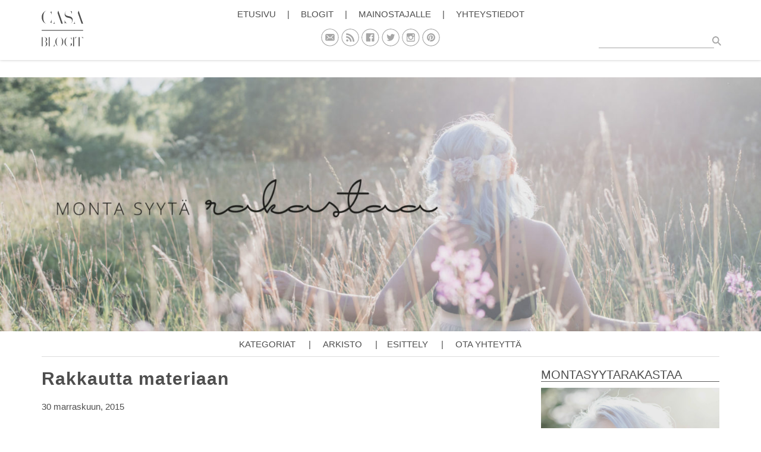

--- FILE ---
content_type: text/html; charset=UTF-8
request_url: https://montasyytarakastaa.casablogit.fi/2015/11/30/rakkautta-materiaan/
body_size: 53929
content:
<!DOCTYPE html>
<html lang="fi">
<head><meta charset="UTF-8"><script>if(navigator.userAgent.match(/MSIE|Internet Explorer/i)||navigator.userAgent.match(/Trident\/7\..*?rv:11/i)){var href=document.location.href;if(!href.match(/[?&]nowprocket/)){if(href.indexOf("?")==-1){if(href.indexOf("#")==-1){document.location.href=href+"?nowprocket=1"}else{document.location.href=href.replace("#","?nowprocket=1#")}}else{if(href.indexOf("#")==-1){document.location.href=href+"&nowprocket=1"}else{document.location.href=href.replace("#","&nowprocket=1#")}}}}</script><script>class RocketLazyLoadScripts{constructor(){this.triggerEvents=["keydown","mousedown","mousemove","touchmove","touchstart","touchend","wheel"],this.userEventHandler=this._triggerListener.bind(this),this.touchStartHandler=this._onTouchStart.bind(this),this.touchMoveHandler=this._onTouchMove.bind(this),this.touchEndHandler=this._onTouchEnd.bind(this),this.clickHandler=this._onClick.bind(this),this.interceptedClicks=[],window.addEventListener("pageshow",(e=>{this.persisted=e.persisted})),window.addEventListener("DOMContentLoaded",(()=>{this._preconnect3rdParties()})),this.delayedScripts={normal:[],async:[],defer:[]},this.allJQueries=[]}_addUserInteractionListener(e){document.hidden?e._triggerListener():(this.triggerEvents.forEach((t=>window.addEventListener(t,e.userEventHandler,{passive:!0}))),window.addEventListener("touchstart",e.touchStartHandler,{passive:!0}),window.addEventListener("mousedown",e.touchStartHandler),document.addEventListener("visibilitychange",e.userEventHandler))}_removeUserInteractionListener(){this.triggerEvents.forEach((e=>window.removeEventListener(e,this.userEventHandler,{passive:!0}))),document.removeEventListener("visibilitychange",this.userEventHandler)}_onTouchStart(e){"HTML"!==e.target.tagName&&(window.addEventListener("touchend",this.touchEndHandler),window.addEventListener("mouseup",this.touchEndHandler),window.addEventListener("touchmove",this.touchMoveHandler,{passive:!0}),window.addEventListener("mousemove",this.touchMoveHandler),e.target.addEventListener("click",this.clickHandler),this._renameDOMAttribute(e.target,"onclick","rocket-onclick"))}_onTouchMove(e){window.removeEventListener("touchend",this.touchEndHandler),window.removeEventListener("mouseup",this.touchEndHandler),window.removeEventListener("touchmove",this.touchMoveHandler,{passive:!0}),window.removeEventListener("mousemove",this.touchMoveHandler),e.target.removeEventListener("click",this.clickHandler),this._renameDOMAttribute(e.target,"rocket-onclick","onclick")}_onTouchEnd(e){window.removeEventListener("touchend",this.touchEndHandler),window.removeEventListener("mouseup",this.touchEndHandler),window.removeEventListener("touchmove",this.touchMoveHandler,{passive:!0}),window.removeEventListener("mousemove",this.touchMoveHandler)}_onClick(e){e.target.removeEventListener("click",this.clickHandler),this._renameDOMAttribute(e.target,"rocket-onclick","onclick"),this.interceptedClicks.push(e),e.preventDefault(),e.stopPropagation(),e.stopImmediatePropagation()}_replayClicks(){window.removeEventListener("touchstart",this.touchStartHandler,{passive:!0}),window.removeEventListener("mousedown",this.touchStartHandler),this.interceptedClicks.forEach((e=>{e.target.dispatchEvent(new MouseEvent("click",{view:e.view,bubbles:!0,cancelable:!0}))}))}_renameDOMAttribute(e,t,n){e.hasAttribute&&e.hasAttribute(t)&&(event.target.setAttribute(n,event.target.getAttribute(t)),event.target.removeAttribute(t))}_triggerListener(){this._removeUserInteractionListener(this),"loading"===document.readyState?document.addEventListener("DOMContentLoaded",this._loadEverythingNow.bind(this)):this._loadEverythingNow()}_preconnect3rdParties(){let e=[];document.querySelectorAll("script[type=rocketlazyloadscript]").forEach((t=>{if(t.hasAttribute("src")){const n=new URL(t.src).origin;n!==location.origin&&e.push({src:n,crossOrigin:t.crossOrigin||"module"===t.getAttribute("data-rocket-type")})}})),e=[...new Map(e.map((e=>[JSON.stringify(e),e]))).values()],this._batchInjectResourceHints(e,"preconnect")}async _loadEverythingNow(){this.lastBreath=Date.now(),this._delayEventListeners(),this._delayJQueryReady(this),this._handleDocumentWrite(),this._registerAllDelayedScripts(),this._preloadAllScripts(),await this._loadScriptsFromList(this.delayedScripts.normal),await this._loadScriptsFromList(this.delayedScripts.defer),await this._loadScriptsFromList(this.delayedScripts.async);try{await this._triggerDOMContentLoaded(),await this._triggerWindowLoad()}catch(e){}window.dispatchEvent(new Event("rocket-allScriptsLoaded")),this._replayClicks()}_registerAllDelayedScripts(){document.querySelectorAll("script[type=rocketlazyloadscript]").forEach((e=>{e.hasAttribute("src")?e.hasAttribute("async")&&!1!==e.async?this.delayedScripts.async.push(e):e.hasAttribute("defer")&&!1!==e.defer||"module"===e.getAttribute("data-rocket-type")?this.delayedScripts.defer.push(e):this.delayedScripts.normal.push(e):this.delayedScripts.normal.push(e)}))}async _transformScript(e){return await this._littleBreath(),new Promise((t=>{const n=document.createElement("script");[...e.attributes].forEach((e=>{let t=e.nodeName;"type"!==t&&("data-rocket-type"===t&&(t="type"),n.setAttribute(t,e.nodeValue))})),e.hasAttribute("src")?(n.addEventListener("load",t),n.addEventListener("error",t)):(n.text=e.text,t());try{e.parentNode.replaceChild(n,e)}catch(e){t()}}))}async _loadScriptsFromList(e){const t=e.shift();return t?(await this._transformScript(t),this._loadScriptsFromList(e)):Promise.resolve()}_preloadAllScripts(){this._batchInjectResourceHints([...this.delayedScripts.normal,...this.delayedScripts.defer,...this.delayedScripts.async],"preload")}_batchInjectResourceHints(e,t){var n=document.createDocumentFragment();e.forEach((e=>{if(e.src){const i=document.createElement("link");i.href=e.src,i.rel=t,"preconnect"!==t&&(i.as="script"),e.getAttribute&&"module"===e.getAttribute("data-rocket-type")&&(i.crossOrigin=!0),e.crossOrigin&&(i.crossOrigin=e.crossOrigin),n.appendChild(i)}})),document.head.appendChild(n)}_delayEventListeners(){let e={};function t(t,n){!function(t){function n(n){return e[t].eventsToRewrite.indexOf(n)>=0?"rocket-"+n:n}e[t]||(e[t]={originalFunctions:{add:t.addEventListener,remove:t.removeEventListener},eventsToRewrite:[]},t.addEventListener=function(){arguments[0]=n(arguments[0]),e[t].originalFunctions.add.apply(t,arguments)},t.removeEventListener=function(){arguments[0]=n(arguments[0]),e[t].originalFunctions.remove.apply(t,arguments)})}(t),e[t].eventsToRewrite.push(n)}function n(e,t){let n=e[t];Object.defineProperty(e,t,{get:()=>n||function(){},set(i){e["rocket"+t]=n=i}})}t(document,"DOMContentLoaded"),t(window,"DOMContentLoaded"),t(window,"load"),t(window,"pageshow"),t(document,"readystatechange"),n(document,"onreadystatechange"),n(window,"onload"),n(window,"onpageshow")}_delayJQueryReady(e){let t=window.jQuery;Object.defineProperty(window,"jQuery",{get:()=>t,set(n){if(n&&n.fn&&!e.allJQueries.includes(n)){n.fn.ready=n.fn.init.prototype.ready=function(t){e.domReadyFired?t.bind(document)(n):document.addEventListener("rocket-DOMContentLoaded",(()=>t.bind(document)(n)))};const t=n.fn.on;n.fn.on=n.fn.init.prototype.on=function(){if(this[0]===window){function e(e){return e.split(" ").map((e=>"load"===e||0===e.indexOf("load.")?"rocket-jquery-load":e)).join(" ")}"string"==typeof arguments[0]||arguments[0]instanceof String?arguments[0]=e(arguments[0]):"object"==typeof arguments[0]&&Object.keys(arguments[0]).forEach((t=>{delete Object.assign(arguments[0],{[e(t)]:arguments[0][t]})[t]}))}return t.apply(this,arguments),this},e.allJQueries.push(n)}t=n}})}async _triggerDOMContentLoaded(){this.domReadyFired=!0,await this._littleBreath(),document.dispatchEvent(new Event("rocket-DOMContentLoaded")),await this._littleBreath(),window.dispatchEvent(new Event("rocket-DOMContentLoaded")),await this._littleBreath(),document.dispatchEvent(new Event("rocket-readystatechange")),await this._littleBreath(),document.rocketonreadystatechange&&document.rocketonreadystatechange()}async _triggerWindowLoad(){await this._littleBreath(),window.dispatchEvent(new Event("rocket-load")),await this._littleBreath(),window.rocketonload&&window.rocketonload(),await this._littleBreath(),this.allJQueries.forEach((e=>e(window).trigger("rocket-jquery-load"))),await this._littleBreath();const e=new Event("rocket-pageshow");e.persisted=this.persisted,window.dispatchEvent(e),await this._littleBreath(),window.rocketonpageshow&&window.rocketonpageshow({persisted:this.persisted})}_handleDocumentWrite(){const e=new Map;document.write=document.writeln=function(t){const n=document.currentScript,i=document.createRange(),r=n.parentElement;let o=e.get(n);void 0===o&&(o=n.nextSibling,e.set(n,o));const s=document.createDocumentFragment();i.setStart(s,0),s.appendChild(i.createContextualFragment(t)),r.insertBefore(s,o)}}async _littleBreath(){Date.now()-this.lastBreath>45&&(await this._requestAnimFrame(),this.lastBreath=Date.now())}async _requestAnimFrame(){return document.hidden?new Promise((e=>setTimeout(e))):new Promise((e=>requestAnimationFrame(e)))}static run(){const e=new RocketLazyLoadScripts;e._addUserInteractionListener(e)}}RocketLazyLoadScripts.run();</script>
    <!-- Google Tag Manager -->
    <!-- End Google Tag Manager -->
    
    <meta name="viewport" content="width=device-width, initial-scale=1">
    <meta name="theme" content="casa-blogit">
    <link rel="profile" href="https://gmpg.org/xfn/11">
    

    <link rel="preload" href="https://strongbox.nostemedia.fi/p17/s22/casablogit.js" as="script" crossorigin="anonymous">
    <script src="https://strongbox.nostemedia.fi/p17/s22/casablogit.js" crossorigin="anonymous"></script>

    <meta name='robots' content='index, follow, max-image-preview:large, max-snippet:-1, max-video-preview:-1' />

	<!-- This site is optimized with the Yoast SEO plugin v20.0 - https://yoast.com/wordpress/plugins/seo/ -->
	<title>Rakkautta materiaan - Montasyytarakastaa</title><link rel="preload" as="font" href="https://maxcdn.bootstrapcdn.com/font-awesome/4.5.0/fonts/fontawesome-webfont.woff2?v=4.5.0" crossorigin><style id="wpr-usedcss">h1{margin:.67em 0;font-size:2em}mark{color:#000;background:#ff0}button,input,optgroup,select,textarea{margin:0;font:inherit;color:inherit}button::-moz-focus-inner,input::-moz-focus-inner{padding:0;border:0}input[type=checkbox],input[type=radio]{-webkit-box-sizing:border-box;-moz-box-sizing:border-box;box-sizing:border-box;padding:0}input[type=search]{-webkit-box-sizing:content-box;-moz-box-sizing:content-box;box-sizing:content-box;-webkit-appearance:textfield}fieldset{padding:.35em .625em .75em;margin:0 2px;border:1px solid silver}legend{padding:0;border:0}table{border-spacing:0;border-collapse:collapse}@media print{*,:after,:before{color:#000!important;text-shadow:none!important;background:0 0!important;-webkit-box-shadow:none!important;box-shadow:none!important}a,a:visited{text-decoration:underline}a[href]:after{content:" (" attr(href) ")"}a[href^="#"]:after,a[href^="javascript:"]:after{content:""}img,tr{page-break-inside:avoid}img{max-width:100%!important}h2,h3,p{orphans:3;widows:3}h2,h3{page-break-after:avoid}.navbar{display:none}.label{border:1px solid #000}.table{border-collapse:collapse!important}}*{-webkit-box-sizing:border-box;-moz-box-sizing:border-box;box-sizing:border-box}:after,:before{-webkit-box-sizing:border-box;-moz-box-sizing:border-box;box-sizing:border-box}html{font-size:10px;-webkit-tap-highlight-color:transparent}body{font-family:"Helvetica Neue",Helvetica,Arial,sans-serif;font-size:14px;line-height:1.42857143;color:#333;background-color:#fff}button,input,select,textarea{font-family:inherit;font-size:inherit;line-height:inherit}a{color:#337ab7;text-decoration:none}a:focus,a:hover{color:#23527c;text-decoration:underline}a:focus{outline:-webkit-focus-ring-color auto 5px;outline-offset:-2px}img{vertical-align:middle}.sr-only{position:absolute;width:1px;height:1px;padding:0;margin:-1px;overflow:hidden;clip:rect(0,0,0,0);border:0}[role=button]{cursor:pointer}h1,h2,h3{font-family:inherit;font-weight:500;line-height:1.1;color:inherit}h1 small,h2 small,h3 small{font-weight:400;line-height:1;color:#777}h1,h2,h3{margin-top:20px;margin-bottom:10px}h1 small,h2 small,h3 small{font-size:65%}h1{font-size:36px}h2{font-size:30px}h3{font-size:24px}p{margin:0 0 10px}small{font-size:85%}.mark,mark{padding:.2em;background-color:#fcf8e3}.text-right{text-align:right}ul{margin-top:0;margin-bottom:10px}ul ul{margin-bottom:0}dl{margin-top:0;margin-bottom:20px}address{margin-bottom:20px;font-style:normal;line-height:1.42857143}code{font-family:Menlo,Monaco,Consolas,"Courier New",monospace}code{padding:2px 4px;font-size:90%;color:#c7254e;background-color:#f9f2f4;border-radius:4px}.container{padding-right:15px;padding-left:15px;margin-right:auto;margin-left:auto}@media (min-width:768px){.container{width:750px}}@media (min-width:992px){.container{width:970px}}@media (min-width:1200px){.container{width:1170px}}.row{margin-right:-15px;margin-left:-15px}.col-sm-12,.col-sm-4,.col-xs-12,.col-xs-6{position:relative;min-height:1px;padding-right:15px;padding-left:15px}.col-xs-12,.col-xs-6{float:left}.col-xs-12{width:100%}.col-xs-6{width:50%}@media (min-width:768px){.col-sm-12,.col-sm-4{float:left}.col-sm-12{width:100%}.col-sm-4{width:33.33333333%}}table{background-color:transparent}caption{padding-top:8px;padding-bottom:8px;color:#777;text-align:left}.table{width:100%;max-width:100%;margin-bottom:20px}.table>tbody+tbody{border-top:2px solid #ddd}.table .table{background-color:#fff}fieldset{min-width:0;padding:0;margin:0;border:0}legend{display:block;width:100%;padding:0;margin-bottom:20px;font-size:21px;line-height:inherit;color:#333;border:0;border-bottom:1px solid #e5e5e5}label{display:inline-block;max-width:100%;margin-bottom:5px;font-weight:700}input[type=search]{-webkit-box-sizing:border-box;-moz-box-sizing:border-box;box-sizing:border-box}input[type=checkbox],input[type=radio]{margin:4px 0 0;line-height:normal}input[type=file]{display:block}select[multiple],select[size]{height:auto}input[type=checkbox]:focus,input[type=file]:focus,input[type=radio]:focus{outline:-webkit-focus-ring-color auto 5px;outline-offset:-2px}.form-control{display:block;width:100%;height:34px;padding:6px 12px;font-size:14px;line-height:1.42857143;color:#555;background-color:#fff;background-image:none;border:1px solid #ccc;border-radius:4px;-webkit-box-shadow:inset 0 1px 1px rgba(0,0,0,.075);box-shadow:inset 0 1px 1px rgba(0,0,0,.075);-webkit-transition:border-color .15s ease-in-out,-webkit-box-shadow .15s ease-in-out;-o-transition:border-color .15s ease-in-out,box-shadow .15s ease-in-out;transition:border-color ease-in-out .15s,box-shadow ease-in-out .15s}.form-control:focus{border-color:#66afe9;outline:0;-webkit-box-shadow:inset 0 1px 1px rgba(0,0,0,.075),0 0 8px rgba(102,175,233,.6);box-shadow:inset 0 1px 1px rgba(0,0,0,.075),0 0 8px rgba(102,175,233,.6)}.form-control::-moz-placeholder{color:#999;opacity:1}.form-control:-ms-input-placeholder{color:#999}.form-control::-webkit-input-placeholder{color:#999}.form-control::-ms-expand{background-color:transparent;border:0}.form-control[disabled],fieldset[disabled] .form-control{background-color:#eee;opacity:1}.form-control[disabled],fieldset[disabled] .form-control{cursor:not-allowed}textarea.form-control{height:auto}input[type=search]{-webkit-appearance:none}@media screen and (-webkit-min-device-pixel-ratio:0){input[type=time].form-control{line-height:34px}}.checkbox,.radio{position:relative;display:block;margin-top:10px;margin-bottom:10px}.checkbox label,.radio label{min-height:20px;padding-left:20px;margin-bottom:0;font-weight:400;cursor:pointer}.checkbox input[type=checkbox],.radio input[type=radio]{position:absolute;margin-left:-20px}.checkbox+.checkbox,.radio+.radio{margin-top:-5px}fieldset[disabled] input[type=checkbox],fieldset[disabled] input[type=radio],input[type=checkbox].disabled,input[type=checkbox][disabled],input[type=radio].disabled,input[type=radio][disabled]{cursor:not-allowed}.checkbox.disabled label,.radio.disabled label,fieldset[disabled] .checkbox label,fieldset[disabled] .radio label{cursor:not-allowed}.btn{display:inline-block;padding:6px 12px;margin-bottom:0;font-size:14px;font-weight:400;line-height:1.42857143;text-align:center;white-space:nowrap;vertical-align:middle;-ms-touch-action:manipulation;touch-action:manipulation;cursor:pointer;-webkit-user-select:none;-moz-user-select:none;-ms-user-select:none;user-select:none;background-image:none;border:1px solid transparent;border-radius:4px}.btn.active.focus,.btn.active:focus,.btn.focus,.btn:active.focus,.btn:active:focus,.btn:focus{outline:-webkit-focus-ring-color auto 5px;outline-offset:-2px}.btn.focus,.btn:focus,.btn:hover{color:#333;text-decoration:none}.btn.active,.btn:active{background-image:none;outline:0;-webkit-box-shadow:inset 0 3px 5px rgba(0,0,0,.125);box-shadow:inset 0 3px 5px rgba(0,0,0,.125)}.btn.disabled,.btn[disabled],fieldset[disabled] .btn{cursor:not-allowed;-webkit-box-shadow:none;box-shadow:none;opacity:.65}a.btn.disabled,fieldset[disabled] a.btn{pointer-events:none}.btn-success{color:#fff;background-color:#5cb85c;border-color:#4cae4c}.btn-success.focus,.btn-success:focus{color:#fff;background-color:#449d44;border-color:#255625}.btn-success:hover{color:#fff;background-color:#449d44;border-color:#398439}.btn-success.active,.btn-success:active,.open>.dropdown-toggle.btn-success{color:#fff;background-color:#449d44;border-color:#398439}.btn-success.active.focus,.btn-success.active:focus,.btn-success.active:hover,.btn-success:active.focus,.btn-success:active:focus,.btn-success:active:hover,.open>.dropdown-toggle.btn-success.focus,.open>.dropdown-toggle.btn-success:focus,.open>.dropdown-toggle.btn-success:hover{color:#fff;background-color:#398439;border-color:#255625}.btn-success.active,.btn-success:active,.open>.dropdown-toggle.btn-success{background-image:none}.btn-success.disabled.focus,.btn-success.disabled:focus,.btn-success.disabled:hover,.btn-success[disabled].focus,.btn-success[disabled]:focus,.btn-success[disabled]:hover,fieldset[disabled] .btn-success.focus,fieldset[disabled] .btn-success:focus,fieldset[disabled] .btn-success:hover{background-color:#5cb85c;border-color:#4cae4c}.fade{opacity:0;-webkit-transition:opacity .15s linear;-o-transition:opacity .15s linear;transition:opacity .15s linear}.fade.in{opacity:1}.collapse{display:none}.collapse.in{display:block}tr.collapse.in{display:table-row}tbody.collapse.in{display:table-row-group}.collapsing{position:relative;height:0;overflow:hidden;-webkit-transition-timing-function:ease;-o-transition-timing-function:ease;transition-timing-function:ease;-webkit-transition-duration:.35s;-o-transition-duration:.35s;transition-duration:.35s;-webkit-transition-property:height,visibility;-o-transition-property:height,visibility;transition-property:height,visibility}.dropdown{position:relative}.dropdown-toggle:focus{outline:0}.dropdown-menu{position:absolute;top:100%;left:0;z-index:1000;display:none;float:left;min-width:160px;padding:5px 0;margin:2px 0 0;font-size:14px;text-align:left;list-style:none;background-color:#fff;-webkit-background-clip:padding-box;background-clip:padding-box;border:1px solid #ccc;border:1px solid rgba(0,0,0,.15);border-radius:4px;-webkit-box-shadow:0 6px 12px rgba(0,0,0,.175);box-shadow:0 6px 12px rgba(0,0,0,.175)}.dropdown-menu .divider{height:1px;margin:9px 0;overflow:hidden;background-color:#e5e5e5}.dropdown-menu>li>a{display:block;padding:3px 20px;clear:both;font-weight:400;line-height:1.42857143;color:#333;white-space:nowrap}.dropdown-menu>li>a:focus,.dropdown-menu>li>a:hover{color:#262626;text-decoration:none;background-color:#f5f5f5}.dropdown-menu>.active>a,.dropdown-menu>.active>a:focus,.dropdown-menu>.active>a:hover{color:#fff;text-decoration:none;background-color:#337ab7;outline:0}.dropdown-menu>.disabled>a,.dropdown-menu>.disabled>a:focus,.dropdown-menu>.disabled>a:hover{color:#777}.dropdown-menu>.disabled>a:focus,.dropdown-menu>.disabled>a:hover{text-decoration:none;cursor:not-allowed;background-color:transparent;background-image:none}.open>.dropdown-menu{display:block}.open>a{outline:0}.dropdown-backdrop{position:fixed;top:0;right:0;bottom:0;left:0;z-index:990}.nav{padding-left:0;margin-bottom:0;list-style:none}.nav>li{position:relative;display:block}.nav>li>a{position:relative;display:block;padding:10px 15px}.nav>li>a:focus,.nav>li>a:hover{text-decoration:none;background-color:#eee}.nav>li.disabled>a{color:#777}.nav>li.disabled>a:focus,.nav>li.disabled>a:hover{color:#777;text-decoration:none;cursor:not-allowed;background-color:transparent}.nav .open>a,.nav .open>a:focus,.nav .open>a:hover{background-color:#eee;border-color:#337ab7}.nav>li>a>img{max-width:none}.nav-tabs{border-bottom:1px solid #ddd}.nav-tabs>li{float:left;margin-bottom:-1px}.nav-tabs>li>a{margin-right:2px;line-height:1.42857143;border:1px solid transparent;border-radius:4px 4px 0 0}.nav-tabs>li>a:hover{border-color:#eee #eee #ddd}.nav-tabs>li.active>a,.nav-tabs>li.active>a:focus,.nav-tabs>li.active>a:hover{color:#555;cursor:default;background-color:#fff;border:1px solid #ddd;border-bottom-color:transparent}.nav-tabs .dropdown-menu{margin-top:-1px;border-top-left-radius:0;border-top-right-radius:0}.navbar{position:relative;min-height:50px;margin-bottom:20px;border:1px solid transparent}.navbar-collapse{padding-right:15px;padding-left:15px;overflow-x:visible;-webkit-overflow-scrolling:touch;border-top:1px solid transparent;-webkit-box-shadow:inset 0 1px 0 rgba(255,255,255,.1);box-shadow:inset 0 1px 0 rgba(255,255,255,.1)}.navbar-collapse.in{overflow-y:auto}.container>.navbar-collapse,.container>.navbar-header{margin-right:-15px;margin-left:-15px}.navbar-brand{float:left;height:50px;padding:15px;font-size:18px;line-height:20px}.navbar-brand:focus,.navbar-brand:hover{text-decoration:none}.navbar-brand>img{display:block}@media (min-width:768px){.navbar{border-radius:4px}.navbar-header{float:left}.navbar-collapse{width:auto;border-top:0;-webkit-box-shadow:none;box-shadow:none}.navbar-collapse.collapse{display:block!important;height:auto!important;padding-bottom:0;overflow:visible!important}.navbar-collapse.in{overflow-y:visible}.container>.navbar-collapse,.container>.navbar-header{margin-right:0;margin-left:0}.navbar>.container .navbar-brand{margin-left:-15px}.navbar-toggle{display:none}}.navbar-toggle{position:relative;float:right;padding:9px 10px;margin-top:8px;margin-right:15px;margin-bottom:8px;background-color:transparent;background-image:none;border:1px solid transparent;border-radius:4px}.navbar-toggle:focus{outline:0}.navbar-toggle .icon-bar{display:block;width:22px;height:2px;border-radius:1px}.navbar-toggle .icon-bar+.icon-bar{margin-top:4px}.navbar-nav{margin:7.5px -15px}.navbar-nav>li>a{padding-top:10px;padding-bottom:10px;line-height:20px}@media (max-width:767px){.navbar-nav .open .dropdown-menu{position:static;float:none;width:auto;margin-top:0;background-color:transparent;border:0;-webkit-box-shadow:none;box-shadow:none}.navbar-nav .open .dropdown-menu>li>a{padding:5px 15px 5px 25px}.navbar-nav .open .dropdown-menu>li>a{line-height:20px}.navbar-nav .open .dropdown-menu>li>a:focus,.navbar-nav .open .dropdown-menu>li>a:hover{background-image:none}}@media (min-width:768px){.navbar-nav{float:left;margin:0}.navbar-nav>li{float:left}.navbar-nav>li>a{padding-top:15px;padding-bottom:15px}}.navbar-nav>li>.dropdown-menu{margin-top:0;border-top-left-radius:0;border-top-right-radius:0}.breadcrumb{padding:8px 15px;margin-bottom:20px;list-style:none;background-color:#f5f5f5;border-radius:4px}.breadcrumb>li{display:inline-block}.breadcrumb>li+li:before{padding:0 5px;color:#ccc;content:"/\00a0"}.breadcrumb>.active{color:#777}.label{display:inline;padding:.2em .6em .3em;font-size:75%;font-weight:700;line-height:1;color:#fff;text-align:center;white-space:nowrap;vertical-align:baseline;border-radius:.25em}a.label:focus,a.label:hover{color:#fff;text-decoration:none;cursor:pointer}.label:empty{display:none}.btn .label{position:relative;top:-1px}.alert{padding:15px;margin-bottom:20px;border:1px solid transparent;border-radius:4px}.alert>p,.alert>ul{margin-bottom:0}.alert>p+p{margin-top:5px}.progress{height:20px;margin-bottom:20px;overflow:hidden;background-color:#f5f5f5;border-radius:4px;-webkit-box-shadow:inset 0 1px 2px rgba(0,0,0,.1);box-shadow:inset 0 1px 2px rgba(0,0,0,.1)}.media{margin-top:15px}.media:first-child{margin-top:0}.media{overflow:hidden;zoom:1}.panel{margin-bottom:20px;background-color:#fff;border:1px solid transparent;border-radius:4px;-webkit-box-shadow:0 1px 1px rgba(0,0,0,.05);box-shadow:0 1px 1px rgba(0,0,0,.05)}.panel>.table{margin-bottom:0}.panel>.table caption{padding-right:15px;padding-left:15px}.panel>.table:first-child{border-top-left-radius:3px;border-top-right-radius:3px}.panel>.table:first-child>tbody:first-child>tr:first-child{border-top-left-radius:3px;border-top-right-radius:3px}.panel>.table:last-child{border-bottom-right-radius:3px;border-bottom-left-radius:3px}.panel>.table:last-child>tbody:last-child>tr:last-child{border-bottom-right-radius:3px;border-bottom-left-radius:3px}.modal-open{overflow:hidden}.modal-dialog{position:relative;width:auto;margin:10px}.modal-content{position:relative;background-color:#fff;-webkit-background-clip:padding-box;background-clip:padding-box;border:1px solid #999;border:1px solid rgba(0,0,0,.2);border-radius:6px;outline:0;-webkit-box-shadow:0 3px 9px rgba(0,0,0,.5);box-shadow:0 3px 9px rgba(0,0,0,.5)}.modal-backdrop{position:fixed;top:0;right:0;bottom:0;left:0;z-index:1040;background-color:#000}.modal-backdrop.fade{opacity:0}.modal-backdrop.in{opacity:.5}.modal-scrollbar-measure{position:absolute;top:-9999px;width:50px;height:50px;overflow:scroll}@media (min-width:768px){.modal-dialog{width:600px;margin:30px auto}.modal-content{-webkit-box-shadow:0 5px 15px rgba(0,0,0,.5);box-shadow:0 5px 15px rgba(0,0,0,.5)}}.tooltip{position:absolute;z-index:1070;display:block;font-family:"Helvetica Neue",Helvetica,Arial,sans-serif;font-size:12px;font-style:normal;font-weight:400;line-height:1.42857143;text-align:left;text-align:start;text-decoration:none;text-shadow:none;text-transform:none;letter-spacing:normal;word-break:normal;word-spacing:normal;word-wrap:normal;white-space:normal;opacity:0;line-break:auto}.tooltip.in{opacity:.9}.tooltip.top{padding:5px 0;margin-top:-3px}.tooltip.right{padding:0 5px;margin-left:3px}.tooltip.bottom{padding:5px 0;margin-top:3px}.tooltip.left{padding:0 5px;margin-left:-3px}.tooltip-inner{max-width:200px;padding:3px 8px;color:#fff;text-align:center;background-color:#000;border-radius:4px}.tooltip-arrow{position:absolute;width:0;height:0;border-color:transparent;border-style:solid}.tooltip.top .tooltip-arrow{bottom:0;left:50%;margin-left:-5px;border-width:5px 5px 0;border-top-color:#000}.tooltip.right .tooltip-arrow{top:50%;left:0;margin-top:-5px;border-width:5px 5px 5px 0;border-right-color:#000}.tooltip.left .tooltip-arrow{top:50%;right:0;margin-top:-5px;border-width:5px 0 5px 5px;border-left-color:#000}.tooltip.bottom .tooltip-arrow{top:0;left:50%;margin-left:-5px;border-width:0 5px 5px;border-bottom-color:#000}.popover{position:absolute;top:0;left:0;z-index:1060;display:none;max-width:276px;padding:1px;font-family:"Helvetica Neue",Helvetica,Arial,sans-serif;font-size:14px;font-style:normal;font-weight:400;line-height:1.42857143;text-align:left;text-align:start;text-decoration:none;text-shadow:none;text-transform:none;letter-spacing:normal;word-break:normal;word-spacing:normal;word-wrap:normal;white-space:normal;background-color:#fff;-webkit-background-clip:padding-box;background-clip:padding-box;border:1px solid #ccc;border:1px solid rgba(0,0,0,.2);border-radius:6px;-webkit-box-shadow:0 5px 10px rgba(0,0,0,.2);box-shadow:0 5px 10px rgba(0,0,0,.2);line-break:auto}.popover.top{margin-top:-10px}.popover.right{margin-left:10px}.popover.bottom{margin-top:10px}.popover.left{margin-left:-10px}.popover-title{padding:8px 14px;margin:0;font-size:14px;background-color:#f7f7f7;border-bottom:1px solid #ebebeb;border-radius:5px 5px 0 0}.popover-content{padding:9px 14px}.popover>.arrow,.popover>.arrow:after{position:absolute;display:block;width:0;height:0;border-color:transparent;border-style:solid}.popover>.arrow{border-width:11px}.popover>.arrow:after{content:"";border-width:10px}.popover.top>.arrow{bottom:-11px;left:50%;margin-left:-11px;border-top-color:#999;border-top-color:rgba(0,0,0,.25);border-bottom-width:0}.popover.top>.arrow:after{bottom:1px;margin-left:-10px;content:" ";border-top-color:#fff;border-bottom-width:0}.popover.right>.arrow{top:50%;left:-11px;margin-top:-11px;border-right-color:#999;border-right-color:rgba(0,0,0,.25);border-left-width:0}.popover.right>.arrow:after{bottom:-10px;left:1px;content:" ";border-right-color:#fff;border-left-width:0}.popover.bottom>.arrow{top:-11px;left:50%;margin-left:-11px;border-top-width:0;border-bottom-color:#999;border-bottom-color:rgba(0,0,0,.25)}.popover.bottom>.arrow:after{top:1px;margin-left:-10px;content:" ";border-top-width:0;border-bottom-color:#fff}.popover.left>.arrow{top:50%;right:-11px;margin-top:-11px;border-right-width:0;border-left-color:#999;border-left-color:rgba(0,0,0,.25)}.popover.left>.arrow:after{right:1px;bottom:-10px;content:" ";border-right-width:0;border-left-color:#fff}.carousel{position:relative}.carousel-indicators{position:absolute;bottom:10px;left:50%;z-index:15;width:60%;padding-left:0;margin-left:-30%;text-align:center;list-style:none}.carousel-indicators li{display:inline-block;width:10px;height:10px;margin:1px;text-indent:-999px;cursor:pointer;background-color:rgba(0,0,0,0);border:1px solid #fff;border-radius:10px}.carousel-indicators .active{width:12px;height:12px;margin:0;background-color:#fff}@media screen and (min-width:768px){.carousel-indicators{bottom:20px}}.clearfix:after,.clearfix:before,.container:after,.container:before,.nav:after,.nav:before,.navbar-collapse:after,.navbar-collapse:before,.navbar-header:after,.navbar-header:before,.navbar:after,.navbar:before,.row:after,.row:before{display:table;content:" "}.clearfix:after,.container:after,.nav:after,.navbar-collapse:after,.navbar-header:after,.navbar:after,.row:after{clear:both}.hide{display:none!important}.show{display:block!important}.hidden{display:none!important}.affix{position:fixed}@-ms-viewport{width:device-width}:where(.wp-block-button__link){box-shadow:none;text-decoration:none;border-radius:9999px;padding:calc(.667em + 2px) calc(1.333em + 2px)}:where(.wp-block-columns.has-background){padding:1.25em 2.375em}:where(.wp-block-post-comments input[type=submit]){border:none}:where(.wp-block-file__button){border-radius:2em;padding:.5em 1em}:where(.wp-block-file__button):is(a):active,:where(.wp-block-file__button):is(a):focus,:where(.wp-block-file__button):is(a):hover,:where(.wp-block-file__button):is(a):visited{box-shadow:none;color:#fff;opacity:.85;text-decoration:none}ul{box-sizing:border-box}:where(.wp-block-navigation .wp-block-navigation__submenu-container .wp-block-navigation-item a:not(.wp-element-button)),:where(.wp-block-navigation .wp-block-navigation__submenu-container .wp-block-navigation-submenu a:not(.wp-element-button)),:where(.wp-block-navigation.has-background .wp-block-navigation-item a:not(.wp-element-button)),:where(.wp-block-navigation.has-background .wp-block-navigation-submenu a:not(.wp-element-button)){padding:.5em 1em}:where(p.has-text-color:not(.has-link-color)) a{color:inherit}:where(.wp-block-search__button){border:1px solid #ccc;padding:.375em .625em}:where(.wp-block-search__button-inside .wp-block-search__inside-wrapper){padding:4px;border:1px solid #949494}:where(.wp-block-search__button-inside .wp-block-search__inside-wrapper) .wp-block-search__input{border-radius:0;border:none;padding:0 0 0 .25em}:where(.wp-block-search__button-inside .wp-block-search__inside-wrapper) .wp-block-search__input:focus{outline:0}:where(.wp-block-search__button-inside .wp-block-search__inside-wrapper) :where(.wp-block-search__button){padding:.125em .5em}:root{--wp--preset--font-size--normal:16px;--wp--preset--font-size--huge:42px}.screen-reader-text{border:0;clip:rect(1px,1px,1px,1px);-webkit-clip-path:inset(50%);clip-path:inset(50%);height:1px;margin:-1px;overflow:hidden;padding:0;position:absolute;width:1px;word-wrap:normal!important}.screen-reader-text:focus{background-color:#ddd;clip:auto!important;-webkit-clip-path:none;clip-path:none;color:#444;display:block;font-size:1em;height:auto;left:5px;line-height:normal;padding:15px 23px 14px;text-decoration:none;top:5px;width:auto;z-index:100000}html :where(.has-border-color){border-style:solid}html :where([style*=border-top-color]){border-top-style:solid}html :where([style*=border-right-color]){border-right-style:solid}html :where([style*=border-bottom-color]){border-bottom-style:solid}html :where([style*=border-left-color]){border-left-style:solid}html :where([style*=border-width]){border-style:solid}html :where([style*=border-top-width]){border-top-style:solid}html :where([style*=border-right-width]){border-right-style:solid}html :where([style*=border-bottom-width]){border-bottom-style:solid}html :where([style*=border-left-width]){border-left-style:solid}html :where(img[class*=wp-image-]){height:auto;max-width:100%}body{--wp--preset--color--black:#000000;--wp--preset--color--cyan-bluish-gray:#abb8c3;--wp--preset--color--white:#ffffff;--wp--preset--color--pale-pink:#f78da7;--wp--preset--color--vivid-red:#cf2e2e;--wp--preset--color--luminous-vivid-orange:#ff6900;--wp--preset--color--luminous-vivid-amber:#fcb900;--wp--preset--color--light-green-cyan:#7bdcb5;--wp--preset--color--vivid-green-cyan:#00d084;--wp--preset--color--pale-cyan-blue:#8ed1fc;--wp--preset--color--vivid-cyan-blue:#0693e3;--wp--preset--color--vivid-purple:#9b51e0;--wp--preset--gradient--vivid-cyan-blue-to-vivid-purple:linear-gradient(135deg,rgba(6, 147, 227, 1) 0%,rgb(155, 81, 224) 100%);--wp--preset--gradient--light-green-cyan-to-vivid-green-cyan:linear-gradient(135deg,rgb(122, 220, 180) 0%,rgb(0, 208, 130) 100%);--wp--preset--gradient--luminous-vivid-amber-to-luminous-vivid-orange:linear-gradient(135deg,rgba(252, 185, 0, 1) 0%,rgba(255, 105, 0, 1) 100%);--wp--preset--gradient--luminous-vivid-orange-to-vivid-red:linear-gradient(135deg,rgba(255, 105, 0, 1) 0%,rgb(207, 46, 46) 100%);--wp--preset--gradient--very-light-gray-to-cyan-bluish-gray:linear-gradient(135deg,rgb(238, 238, 238) 0%,rgb(169, 184, 195) 100%);--wp--preset--gradient--cool-to-warm-spectrum:linear-gradient(135deg,rgb(74, 234, 220) 0%,rgb(151, 120, 209) 20%,rgb(207, 42, 186) 40%,rgb(238, 44, 130) 60%,rgb(251, 105, 98) 80%,rgb(254, 248, 76) 100%);--wp--preset--gradient--blush-light-purple:linear-gradient(135deg,rgb(255, 206, 236) 0%,rgb(152, 150, 240) 100%);--wp--preset--gradient--blush-bordeaux:linear-gradient(135deg,rgb(254, 205, 165) 0%,rgb(254, 45, 45) 50%,rgb(107, 0, 62) 100%);--wp--preset--gradient--luminous-dusk:linear-gradient(135deg,rgb(255, 203, 112) 0%,rgb(199, 81, 192) 50%,rgb(65, 88, 208) 100%);--wp--preset--gradient--pale-ocean:linear-gradient(135deg,rgb(255, 245, 203) 0%,rgb(182, 227, 212) 50%,rgb(51, 167, 181) 100%);--wp--preset--gradient--electric-grass:linear-gradient(135deg,rgb(202, 248, 128) 0%,rgb(113, 206, 126) 100%);--wp--preset--gradient--midnight:linear-gradient(135deg,rgb(2, 3, 129) 0%,rgb(40, 116, 252) 100%);--wp--preset--duotone--dark-grayscale:url('#wp-duotone-dark-grayscale');--wp--preset--duotone--grayscale:url('#wp-duotone-grayscale');--wp--preset--duotone--purple-yellow:url('#wp-duotone-purple-yellow');--wp--preset--duotone--blue-red:url('#wp-duotone-blue-red');--wp--preset--duotone--midnight:url('#wp-duotone-midnight');--wp--preset--duotone--magenta-yellow:url('#wp-duotone-magenta-yellow');--wp--preset--duotone--purple-green:url('#wp-duotone-purple-green');--wp--preset--duotone--blue-orange:url('#wp-duotone-blue-orange');--wp--preset--font-size--small:13px;--wp--preset--font-size--medium:20px;--wp--preset--font-size--large:36px;--wp--preset--font-size--x-large:42px;--wp--preset--spacing--20:0.44rem;--wp--preset--spacing--30:0.67rem;--wp--preset--spacing--40:1rem;--wp--preset--spacing--50:1.5rem;--wp--preset--spacing--60:2.25rem;--wp--preset--spacing--70:3.38rem;--wp--preset--spacing--80:5.06rem}:where(.is-layout-flex){gap:.5em}:where(.wp-block-columns.is-layout-flex){gap:2em}@font-face{font-display:swap;font-family:FontAwesome;src:url('https://maxcdn.bootstrapcdn.com/font-awesome/4.5.0/fonts/fontawesome-webfont.eot?v=4.5.0');src:url('https://maxcdn.bootstrapcdn.com/font-awesome/4.5.0/fonts/fontawesome-webfont.eot?#iefix&v=4.5.0') format('embedded-opentype'),url('https://maxcdn.bootstrapcdn.com/font-awesome/4.5.0/fonts/fontawesome-webfont.woff2?v=4.5.0') format('woff2'),url('https://maxcdn.bootstrapcdn.com/font-awesome/4.5.0/fonts/fontawesome-webfont.woff?v=4.5.0') format('woff'),url('https://maxcdn.bootstrapcdn.com/font-awesome/4.5.0/fonts/fontawesome-webfont.ttf?v=4.5.0') format('truetype'),url('https://maxcdn.bootstrapcdn.com/font-awesome/4.5.0/fonts/fontawesome-webfont.svg?v=4.5.0#fontawesomeregular') format('svg');font-weight:400;font-style:normal}html{font-family:sans-serif;-webkit-text-size-adjust:100%;-ms-text-size-adjust:100%}body{margin:0}article,footer,header,main,nav,section{display:block}audio,progress,video{display:inline-block;vertical-align:baseline}audio:not([controls]){display:none;height:0}[hidden],template{display:none}a{background-color:transparent}b{font-weight:700}h1{font-size:2em;margin:.67em 0}mark{background:#ff0;color:#000}small{font-size:80%}img{border:0}code{font-family:monospace,monospace;font-size:1em}button,input,optgroup,select,textarea{color:inherit;font:inherit;margin:0}button{overflow:visible}button,select{text-transform:none}button,html input[type=button],input[type=reset],input[type=submit]{-webkit-appearance:button;cursor:pointer}button[disabled],html input[disabled]{cursor:default}button::-moz-focus-inner,input::-moz-focus-inner{border:0;padding:0}input{line-height:normal}input[type=checkbox],input[type=radio]{box-sizing:border-box;padding:0}input[type=number]::-webkit-inner-spin-button,input[type=number]::-webkit-outer-spin-button{height:auto}input[type=search]::-webkit-search-cancel-button,input[type=search]::-webkit-search-decoration{-webkit-appearance:none}fieldset{border:1px solid silver;margin:0 2px;padding:.35em .625em .75em}legend{border:0;padding:0}textarea{overflow:auto}optgroup{font-weight:700}table{border-collapse:collapse;border-spacing:0}body,button,input,select,textarea{color:#4e4e4e;font-family:HelveticaNeueLight,HelveticaNeue-Light,"Helvetica Neue Light",HelveticaNeue,"Helvetica Neue",TeXGyreHerosRegular,Helvetica,Tahoma,Geneva,Arial,sans-serif;font-size:15px;line-height:1.5}.blog-sidebar h3,h1,h2:not(.widget-title){font-family:HelveticaNeue-UltraLight,'Helvetica Neue UltraLight','Helvetica Neue',Arial,Helvetica,sans-serif;font-weight:100;letter-spacing:1px;color:#4e4e4e}h1.entry-title{font-weight:700}p{margin-bottom:1.5em}i{font-style:italic}address{margin:0 0 1.5em}code,var{font-family:Monaco,Consolas,"Andale Mono","DejaVu Sans Mono",monospace;font-size:15px;font-size:.9375rem}ins,mark{background:#fff9c0;text-decoration:none}html{box-sizing:border-box}*,:after,:before{box-sizing:inherit}body{background:#fff}ul{margin:0 0 1.5em 3em}ul{list-style:disc}li>ul{margin-bottom:0;margin-left:1.5em}img{height:auto;max-width:100%}table{margin:0 0 1.5em;width:100%}button,input[type=button],input[type=reset],input[type=submit]{border:1px solid;border-color:#ccc #ccc #bbb;border-radius:3px;background:#e6e6e6;color:rgba(0,0,0,.8);font-size:12px;font-size:.75rem;line-height:1;padding:.6em 1em .4em}button:hover,input[type=button]:hover,input[type=reset]:hover,input[type=submit]:hover{border-color:#ccc #bbb #aaa}button:active,button:focus,input[type=button]:active,input[type=button]:focus,input[type=reset]:active,input[type=reset]:focus,input[type=submit]:active,input[type=submit]:focus{border-color:#aaa #bbb #bbb}input[type=email],input[type=number],input[type=search],input[type=text],input[type=time],input[type=url],textarea{color:#666;border:1px solid #ccc;border-radius:3px;padding:3px}select{border:1px solid #ccc}input[type=email]:focus,input[type=number]:focus,input[type=search]:focus,input[type=text]:focus,input[type=time]:focus,input[type=url]:focus,textarea:focus{color:#111}textarea{width:100%}a,a:active,a:focus,a:visited{color:#4e4e4e}a:hover{color:#bcbcbc;text-decoration:none}a:focus{outline:dotted thin}a:active,a:hover{outline:0}.blog-sidebar a,.entry-content a{color:#fb9740}.blog-sidebar a:hover,.entry-content a:hover{color:#ff7900}.post-navigation .nav-previous{float:left;width:50%}.post-navigation .nav-next{float:right;text-align:right;width:50%}.comment-form label{display:block}.screen-reader-text{clip:rect(1px,1px,1px,1px);position:absolute!important;height:1px;width:1px;overflow:hidden;word-wrap:normal!important}.screen-reader-text:focus{background-color:#f1f1f1;border-radius:3px;box-shadow:0 0 2px 2px rgba(0,0,0,.6);clip:auto!important;color:#21759b;display:block;font-size:14px;font-size:.875rem;font-weight:700;height:auto;left:5px;line-height:normal;padding:15px 23px 14px;text-decoration:none;top:5px;width:auto;z-index:10000}#content[tabindex="-1"]:focus{outline:0}.clear:after,.entry-content:after,.site-header:after{clear:both}.widget{margin:0 0 1.5em}.widget select{max-width:100%}.hentry{margin:0 0 1.5em}.updated:not(.published){display:none}.entry-content{margin:1.5em 0 0}iframe,object{max-width:100%}.btn{background-color:#bcbcbc;color:#fff}nav.navbar{position:fixed;margin-top:-3px;background:#fff;box-shadow:0 -1px 5px #a6a6a6;width:100%;border-radius:0;z-index:10000}.navbar .container{position:relative}.navbar .separator{padding:15px 0}.navbar>.container .navbar-brand{background:url('https://montasyytarakastaa.casablogit.fi/wp-content/themes/casa-blogit/img/Casa-Blogit-header-logo.svg') no-repeat;height:60px;width:80px;text-indent:-10000px;margin:20px 15px 15px 0}.navbar-nav{padding-bottom:50px}.navbar-nav>li>a{text-transform:uppercase;padding-top:16px}.nav>li>a:hover{background:0 0}.navbar-toggle{margin-top:23px}.navbar-toggle .icon-bar{background:#000}.navbar-header{position:absolute}.some-links{clear:both;position:absolute;width:100%;text-align:center;right:0;float:right;margin-top:50px}@media (max-width:1120px){.navbar-header{width:0}}.some-links a{display:inline-block;width:30px;height:30px;border-radius:50%}.some-links a:hover{background-color:#bcbcbc}.some-links a.mail{background-image:url('https://montasyytarakastaa.casablogit.fi/wp-content/themes/casa-blogit/img/Grey-Share.svg')}.some-links a.rss{background-image:url('https://montasyytarakastaa.casablogit.fi/wp-content/themes/casa-blogit/img/Grey-rss.svg')}.some-links a.fb{background-image:url('https://montasyytarakastaa.casablogit.fi/wp-content/themes/casa-blogit/img/Grey-fb.svg')}.some-links a.twitter{background-image:url('https://montasyytarakastaa.casablogit.fi/wp-content/themes/casa-blogit/img/Grey-twitter.svg')}.some-links a.instagram{background-image:url('https://montasyytarakastaa.casablogit.fi/wp-content/themes/casa-blogit/img/Grey-instagram.svg')}.some-links a.pinterest{background-image:url('https://montasyytarakastaa.casablogit.fi/wp-content/themes/casa-blogit/img/Grey-pinterest.svg')}@media (min-width:768px){.nav>li{float:none;display:inline-block}.navbar-nav{width:100%;float:none;text-align:center}}@media (max-width:767px){.navbar-collapse ul{background:#fff;z-index:10;position:relative;margin-top:0;padding-bottom:0}nav.navbar{position:absolute;height:90px}.navbar>.container .navbar-brand{margin-top:15px}.navbar .separator,.some-links{display:none}.blog-nav>li>a{padding-left:0}.navbar-header{position:relative;width:auto}}.header-image{width:100%;margin-top:20px}.newsletter-banner{font-weight:300;background-color:#eaeaea;padding-top:35px;padding-bottom:35px;font-size:1.5em}.newsletter-banner input{text-align:center}@media screen and (max-width:767px){.newsletter-banner input{text-align:left}}#footer{padding:60px 0 35px;background-color:#4e4e4e;color:#fff}footer.entry-footer{background-color:#fafafa;color:#4e4e4e;padding:20px}footer .logo{margin:60px 0 50px;text-align:center}footer .logo img{height:110px}footer .nav{text-align:center;text-transform:uppercase;color:#a6a6a6}footer .nav a{display:inline-block;margin:0 20px;color:#a6a6a6}@media screen and (max-width:767px){footer .nav a{display:block;clear:both}footer .nav span{display:none}}.copyright{text-align:center;color:#a6a6a6;height:61px;line-height:31px;background:url('https://montasyytarakastaa.casablogit.fi/wp-content/themes/casa-blogit/img/footer-line-pattern.png') #4e4e4e}.copyright a{color:#a6a6a6}.blog-list{margin-bottom:90px}#search{position:absolute;right:-10px;bottom:16px}#search input{border:none;border-bottom:1px solid #a6a6a6}#search button{width:30px;height:30px;color:#4e4e4e;border:none;background:url(https://montasyytarakastaa.casablogit.fi/wp-content/themes/casa-blogit/img/Search-icon.svg) center center no-repeat;background-size:15px;position:relative;left:-15px}.blog-sidebar h2{text-transform:uppercase;font-weight:100;font-size:1.3em;border-bottom:1px solid #5e5e5e}.blog-sidebar ul{list-style:none;margin-left:0;padding:0}.archive-sub-menu li,.blog-sidebar li{padding-left:1.3em;margin-top:10px}.archive-sub-menu li:before,.blog-sidebar li:before{content:"\f1db";font-family:FontAwesome;font-size:.5em;display:inline-block;margin-top:4px;margin-left:-1.3em;width:1.3em;height:100%;display:block;float:left}.about-page a,.sidebar-about a{display:block;border:1px solid #000;text-align:center;padding:10px;float:left;width:calc(50% - 5px);margin:10px auto 20px}.sidebar-about img:first-of-type{margin-bottom:20px;display:block}.sidebar-about a:last-of-type{float:right}.about-page a{float:none;width:auto;display:inline-block;background:#fff;border-radius:0}.tags-links{margin-top:10px}.tags-links span{display:block;float:left;font-weight:700}.tags-links a{display:inline-block;color:#bcbcbc;text-transform:uppercase;border:1px solid #bcbcbc;padding:5px 10px;border-radius:1em;margin-right:5px;margin-bottom:5px}.tag-list{padding-left:95px}.form-submit .submit{font-size:1em;background-color:#bcbcbc;color:#fff}#newsletter{display:block;position:relative;top:-130px;visibility:hidden}.blog-wrapper{width:100%}.blog-block{position:relative;background:#bcbcbc;overflow:hidden;width:calc(50% - 20px);margin:0 20px 20px 0;float:left}@media screen and (max-width:1100px){.blog-block{width:100%}}.blog-block:after{padding-top:66.6%;display:block;content:''}.blog-block img{position:absolute;width:100%;z-index:0}.blog-block h3{white-space:nowrap;overflow:hidden;text-overflow:ellipsis;margin:10px 10px 10px 0;font-size:1.3em}.blog-block .author{display:block;margin:10px 0;font-weight:700;font-style:italic;text-transform:uppercase}.show-more{text-align:right;clear:both;margin:0 18px 20px;padding-top:40px}.show-more a{color:#4e4e4e;text-decoration:none;font-size:1em;text-transform:uppercase;background:url('https://montasyytarakastaa.casablogit.fi/wp-content/themes/casa-blogit/img/Katso-lisaa-nappi.svg') right center no-repeat;padding:3px 30px}.show-more img{height:30px;margin-left:10px}.post-author{font-weight:700;margin-right:20px}.post-border{height:1px;border-bottom:1px solid #ccc}.post-border:last-of-type{display:none}.about-page{text-align:center;position:relative;margin:100px auto}.about-page h1{color:#000}.about-page article{background-color:rgba(255,255,255,.5);padding:20px 60px;color:#000;max-width:620px;margin:0 auto;overflow:hidden}.about-page img{position:absolute;width:80%;top:0;left:10%;z-index:-1}.about-page .entry-footer{display:none}.archive-sub-menu{list-style:none;margin-left:0}.blog-nav{margin:0;text-align:center}.blog-nav>li>a{text-transform:uppercase;border-radius:0}.nav-tabs .dropdown-menu{z-index:10000}.tag-dropdown{padding:20px;min-width:200px}.sidebar{width:300px;float:right}.full-width-content{width:calc(100% - 340px)}.full-width-content img:not(.avatar){width:100%}.loading{height:42px;clear:both;background:url('https://montasyytarakastaa.casablogit.fi/wp-content/themes/casa-blogit/img/ajax-loader.gif') center center no-repeat}.nav>li.mobile-search{display:none}.top-banner{padding-top:110px;text-align:center}@media (max-width:767px){.blog-nav .divider{display:none}.sidebar{display:none}.full-width-content{width:100%}#search{display:none}.nav>li.mobile-search{display:block}.mobile-search input{padding-left:15px;margin-left:15px;margin-bottom:15px;display:block;width:calc(100% - 30px)}}.archive-block{display:block;position:relative;padding-bottom:33%;overflow:hidden;margin-bottom:20px}.archive-block a{display:block;position:absolute;top:10px;right:10px;left:10px;bottom:10px;background-repeat:no-repeat;background-size:cover}.archive-block span{opacity:0;color:#000;width:100%;text-align:center;position:absolute;top:20px;left:0;right:0;font-size:1.5em;z-index:2}@media (max-width:768px){.archive-block{padding-bottom:50%}.archive-block span{font-size:1.2em}}.archive-block:hover span,.touch .archive-block span{transition:all .5s;opacity:1}#rpwwt-recent-casa-posts-widget-2 img{width:75px;height:75px}.rpwwt-widget ul{list-style:none;margin-left:0;margin-right:0;padding-left:0;padding-right:0}.rpwwt-widget ul li{overflow:hidden;margin:0 0 1.5em}.rpwwt-widget ul li:last-child{margin:0}.rpwwt-widget .screen-reader-text{border:0;clip:rect(1px,1px,1px,1px);-webkit-clip-path:inset(50%);clip-path:inset(50%);height:1px;margin:-1px;overflow:hidden;padding:0;position:absolute!important;width:1px;word-wrap:normal!important;word-break:normal}.rpwwt-widget .screen-reader-text:focus{background-color:#f1f1f1;border-radius:3px;box-shadow:0 0 2px 2px rgba(0,0,0,.6);clip:auto!important;-webkit-clip-path:none;clip-path:none;color:#21759b;display:block;font-size:.875rem;font-weight:700;height:auto;right:5px;line-height:normal;padding:15px 23px 14px;text-decoration:none;top:5px;width:auto;z-index:100000}.rpwwt-widget ul li img{display:inline;float:left;margin:.3em .75em .75em 0}.rpwwt-widget ul li img{width:75px;height:75px}#cookie-notice{position:fixed;min-width:100%;height:auto;z-index:100000;font-size:13px;letter-spacing:0;line-height:20px;left:0;text-align:center;font-weight:400;font-family:-apple-system,BlinkMacSystemFont,Arial,Roboto,"Helvetica Neue",sans-serif}#cookie-notice,#cookie-notice *{-webkit-box-sizing:border-box;-moz-box-sizing:border-box;box-sizing:border-box}#cookie-notice.cn-animated{-webkit-animation-duration:.5s!important;animation-duration:.5s!important;-webkit-animation-fill-mode:both;animation-fill-mode:both}#cookie-notice .cookie-notice-container{display:block}#cookie-notice.cookie-notice-hidden .cookie-notice-container{display:none}.cn-position-bottom{bottom:0}.cookie-notice-container{padding:15px 30px;text-align:center;width:100%;z-index:2}.cn-close-icon{position:absolute;right:15px;top:50%;margin-top:-10px;width:15px;height:15px;opacity:.5;padding:10px;outline:0;cursor:pointer}.cn-close-icon:hover{opacity:1}.cn-close-icon:after,.cn-close-icon:before{position:absolute;content:' ';height:15px;width:2px;top:3px;background-color:grey}.cn-close-icon:before{transform:rotate(45deg)}.cn-close-icon:after{transform:rotate(-45deg)}#cookie-notice .cn-revoke-cookie{margin:0}#cookie-notice .cn-button{margin:0 0 0 10px;display:inline-block}#cookie-notice .cn-button:not(.cn-button-custom){font-family:-apple-system,BlinkMacSystemFont,Arial,Roboto,"Helvetica Neue",sans-serif;font-weight:400;font-size:13px;letter-spacing:.25px;line-height:20px;margin:0 0 0 10px;text-align:center;text-transform:none;display:inline-block;cursor:pointer;touch-action:manipulation;white-space:nowrap;outline:0;box-shadow:none;text-shadow:none;border:none;-webkit-border-radius:3px;-moz-border-radius:3px;border-radius:3px;text-decoration:none;padding:8.5px 10px;line-height:1;color:inherit}.cn-text-container{margin:0 0 6px}.cn-buttons-container,.cn-text-container{display:inline-block}#cookie-notice.cookie-notice-visible.cn-effect-fade,#cookie-notice.cookie-revoke-visible.cn-effect-fade{-webkit-animation-name:fadeIn;animation-name:fadeIn}#cookie-notice.cn-effect-fade{-webkit-animation-name:fadeOut;animation-name:fadeOut}@-webkit-keyframes fadeIn{from{opacity:0}to{opacity:1}}@keyframes fadeIn{from{opacity:0}to{opacity:1}}@-webkit-keyframes fadeOut{from{opacity:1}to{opacity:0}}@keyframes fadeOut{from{opacity:1}to{opacity:0}}@media all and (max-width:900px){.cookie-notice-container #cn-notice-text{display:block}.cookie-notice-container #cn-notice-buttons{display:block}#cookie-notice .cn-button{margin:0 5px 5px}}@media all and (max-width:480px){.cookie-notice-container{padding:15px 25px}}</style>
	<link rel="canonical" href="https://montasyytarakastaa.casablogit.fi/2015/11/30/rakkautta-materiaan/" />
	<meta property="og:locale" content="fi_FI" />
	<meta property="og:type" content="article" />
	<meta property="og:title" content="Rakkautta materiaan - Montasyytarakastaa" />
	<meta property="og:description" content="Noniin, aloitetaampas viikko sohvan esittelyllä. Kirjoittelin sohvatilauksesta lokakuussa, postauksen voitte lukea täältä klik. Kuuden viikon malttamaton odotus on vihdoin päättynyt, kun kaksi viikkoa sitten haimme Hakolan Cosy -sohvan kotiin. Olin kuin pieni lapsi jouluaattona kun avasin sitä suojamuoveistaan ja ruuvailin puujalkoja kiinni. Tämä jos jokin oli rakkautta ensisilmäyksellä. Sohva on kaikinpuolin enemmän kun osasin edes [&hellip;]" />
	<meta property="og:url" content="https://montasyytarakastaa.casablogit.fi/2015/11/30/rakkautta-materiaan/" />
	<meta property="og:site_name" content="Montasyytarakastaa" />
	<meta property="article:published_time" content="2015-11-30T08:11:00+00:00" />
	<meta property="article:modified_time" content="2017-07-31T19:25:11+00:00" />
	<meta property="og:image" content="https://montasyytarakastaa.casablogit.fi/wp-content/uploads/sites/4/2015/11/hakolacosy-19.jpg" />
	<meta name="author" content="Nina / Monta Syytä Rakastaa" />
	<meta name="twitter:card" content="summary_large_image" />
	<meta name="twitter:label1" content="Kirjoittanut" />
	<meta name="twitter:data1" content="Nina / Monta Syytä Rakastaa" />
	<meta name="twitter:label2" content="Arvioitu lukuaika" />
	<meta name="twitter:data2" content="2 minuuttia" />
	<script type="application/ld+json" class="yoast-schema-graph">{"@context":"https://schema.org","@graph":[{"@type":"WebPage","@id":"https://montasyytarakastaa.casablogit.fi/2015/11/30/rakkautta-materiaan/","url":"https://montasyytarakastaa.casablogit.fi/2015/11/30/rakkautta-materiaan/","name":"Rakkautta materiaan - Montasyytarakastaa","isPartOf":{"@id":"https://montasyytarakastaa.casablogit.fi/#website"},"primaryImageOfPage":{"@id":"https://montasyytarakastaa.casablogit.fi/2015/11/30/rakkautta-materiaan/#primaryimage"},"image":{"@id":"https://montasyytarakastaa.casablogit.fi/2015/11/30/rakkautta-materiaan/#primaryimage"},"thumbnailUrl":"https://montasyytarakastaa.casablogit.fi/wp-content/uploads/sites/4/2015/11/hakolacosy-19.jpg","datePublished":"2015-11-30T08:11:00+00:00","dateModified":"2017-07-31T19:25:11+00:00","author":{"@id":"https://montasyytarakastaa.casablogit.fi/#/schema/person/ee8de8233fbffe6386c45d0ae153b543"},"breadcrumb":{"@id":"https://montasyytarakastaa.casablogit.fi/2015/11/30/rakkautta-materiaan/#breadcrumb"},"inLanguage":"fi","potentialAction":[{"@type":"ReadAction","target":["https://montasyytarakastaa.casablogit.fi/2015/11/30/rakkautta-materiaan/"]}]},{"@type":"ImageObject","inLanguage":"fi","@id":"https://montasyytarakastaa.casablogit.fi/2015/11/30/rakkautta-materiaan/#primaryimage","url":"https://montasyytarakastaa.casablogit.fi/wp-content/uploads/sites/4/2015/11/hakolacosy-19.jpg","contentUrl":"https://montasyytarakastaa.casablogit.fi/wp-content/uploads/sites/4/2015/11/hakolacosy-19.jpg"},{"@type":"BreadcrumbList","@id":"https://montasyytarakastaa.casablogit.fi/2015/11/30/rakkautta-materiaan/#breadcrumb","itemListElement":[{"@type":"ListItem","position":1,"name":"Etusivu","item":"https://montasyytarakastaa.casablogit.fi/"},{"@type":"ListItem","position":2,"name":"Rakkautta materiaan"}]},{"@type":"WebSite","@id":"https://montasyytarakastaa.casablogit.fi/#website","url":"https://montasyytarakastaa.casablogit.fi/","name":"Montasyytarakastaa","description":"Elämänmakuinen sisustus- ja lifestyleblogi","potentialAction":[{"@type":"SearchAction","target":{"@type":"EntryPoint","urlTemplate":"https://montasyytarakastaa.casablogit.fi/?s={search_term_string}"},"query-input":"required name=search_term_string"}],"inLanguage":"fi"},{"@type":"Person","@id":"https://montasyytarakastaa.casablogit.fi/#/schema/person/ee8de8233fbffe6386c45d0ae153b543","name":"Nina / Monta Syytä Rakastaa","image":{"@type":"ImageObject","inLanguage":"fi","@id":"https://montasyytarakastaa.casablogit.fi/#/schema/person/image/","url":"https://secure.gravatar.com/avatar/6d8f745905257730c0c5bbe87b7ba31d?s=96&d=mm&r=g","contentUrl":"https://secure.gravatar.com/avatar/6d8f745905257730c0c5bbe87b7ba31d?s=96&d=mm&r=g","caption":"Nina / Monta Syytä Rakastaa"},"url":"https://montasyytarakastaa.casablogit.fi/author/nina/"}]}</script>
	<!-- / Yoast SEO plugin. -->


<link rel='dns-prefetch' href='//montasyytarakastaa.casablogit.fi' />

<link rel="alternate" type="application/rss+xml" title="Montasyytarakastaa &raquo; syöte" href="https://montasyytarakastaa.casablogit.fi/feed/" />
<link rel="alternate" type="application/rss+xml" title="Montasyytarakastaa &raquo; kommenttien syöte" href="https://montasyytarakastaa.casablogit.fi/comments/feed/" />
<link rel="alternate" type="application/rss+xml" title="Montasyytarakastaa &raquo; Rakkautta materiaan kommenttien syöte" href="https://montasyytarakastaa.casablogit.fi/2015/11/30/rakkautta-materiaan/feed/" />
<style type="text/css"></style>
	

<style id='global-styles-inline-css' type='text/css'></style>




<script type="rocketlazyloadscript" data-rocket-type='text/javascript' src='https://montasyytarakastaa.casablogit.fi/wp-includes/js/jquery/jquery.min.js?ver=3.6.1' id='jquery-core-js' defer></script>
<script type="rocketlazyloadscript" data-rocket-type='text/javascript' src='https://montasyytarakastaa.casablogit.fi/wp-includes/js/jquery/jquery-migrate.min.js?ver=3.3.2' id='jquery-migrate-js' defer></script>
<link rel="https://api.w.org/" href="https://montasyytarakastaa.casablogit.fi/wp-json/" /><link rel="alternate" type="application/json" href="https://montasyytarakastaa.casablogit.fi/wp-json/wp/v2/posts/1467036408" /><link rel="EditURI" type="application/rsd+xml" title="RSD" href="https://montasyytarakastaa.casablogit.fi/xmlrpc.php?rsd" />
<link rel="wlwmanifest" type="application/wlwmanifest+xml" href="https://montasyytarakastaa.casablogit.fi/wp-includes/wlwmanifest.xml" />
<meta name="generator" content="WordPress 6.1.9" />
<link rel='shortlink' href='https://montasyytarakastaa.casablogit.fi/?p=1467036408' />
<link rel="alternate" type="application/json+oembed" href="https://montasyytarakastaa.casablogit.fi/wp-json/oembed/1.0/embed?url=https%3A%2F%2Fmontasyytarakastaa.casablogit.fi%2F2015%2F11%2F30%2Frakkautta-materiaan%2F" />
<link rel="alternate" type="text/xml+oembed" href="https://montasyytarakastaa.casablogit.fi/wp-json/oembed/1.0/embed?url=https%3A%2F%2Fmontasyytarakastaa.casablogit.fi%2F2015%2F11%2F30%2Frakkautta-materiaan%2F&#038;format=xml" />
<!-- Global site tag (gtag.js) - Google Analytics -->
<script type="rocketlazyloadscript" async src="https://www.googletagmanager.com/gtag/js?id=UA-34833458-1"></script>
<script type="rocketlazyloadscript">
  window.dataLayer = window.dataLayer || [];
  function gtag(){dataLayer.push(arguments);}
  gtag('js', new Date());

  gtag('config', 'UA-34833458-1');
</script>
<link rel="pingback" href="https://montasyytarakastaa.casablogit.fi/xmlrpc.php"><link rel="icon" href="https://montasyytarakastaa.casablogit.fi/wp-content/uploads/sites/4/2017/08/cropped-cropped-Näyttökuva-2017-06-05-kello-21.52.19-32x32.png" sizes="32x32" />
<link rel="icon" href="https://montasyytarakastaa.casablogit.fi/wp-content/uploads/sites/4/2017/08/cropped-cropped-Näyttökuva-2017-06-05-kello-21.52.19-192x192.png" sizes="192x192" />
<link rel="apple-touch-icon" href="https://montasyytarakastaa.casablogit.fi/wp-content/uploads/sites/4/2017/08/cropped-cropped-Näyttökuva-2017-06-05-kello-21.52.19-180x180.png" />
<meta name="msapplication-TileImage" content="https://montasyytarakastaa.casablogit.fi/wp-content/uploads/sites/4/2017/08/cropped-cropped-Näyttökuva-2017-06-05-kello-21.52.19-270x270.png" />
</head>

<body data-rsssl=1 class="post-template-default single single-post postid-1467036408 single-format-standard">
<!-- Google Tag Manager (noscript) -->
<!-- End Google Tag Manager (noscript) -->
<div id="page" class="site">
	<a class="skip-link screen-reader-text" href="#content">Skip to content</a>

	<header id="masthead" class="site-header" role="banner">

        <nav class="navbar">
            <div class="container">
                <div class="row">
                    <div class="col-sm-12">
                        <div class="navbar-header">
                            <button type="button" class="navbar-toggle collapsed" data-toggle="collapse" data-target="#navbar" aria-expanded="false" aria-controls="navbar">
                                <span class="sr-only">Avaa valikko</span>
                                <span class="icon-bar"></span>
                                <span class="icon-bar"></span>
                                <span class="icon-bar"></span>
                            </button>
                            <a class="navbar-brand" href="https://casablogit.fi/">Casa Blogit</a>
                        </div>
                        <div class="some-links">
                            <a href="#newsletter" class="mail"></a>
                            <a href="https://montasyytarakastaa.casablogit.fi/feed/atom/" class="rss"></a>
                            <a href="https://www.facebook.com/casablogit" class="fb"></a>
                            <a href="https://twitter.com/casablogit" class="twitter"></a>
                            <a href="https://www.instagram.com/casablogit/" class="instagram"></a>
                            <a href="https://www.pinterest.com/casablogit/" class="pinterest"></a>
                        </div>
                        <div id="navbar" class="collapse navbar-collapse">
                                                        <ul class="nav navbar-nav">
                                <li><a href="https://casablogit.fi/">Etusivu</a></li>
                                <li class="separator">|</li>
                                <li><a href="https://casablogit.fi/blogit">Blogit</a></li>
                                <li class="separator">|</li>
                                <li><a href="https://casablogit.fi/mainostajalle">Mainostajalle</a></li>
                                <li class="separator">|</li>
                                <li><a href="https://casablogit.fi/yhteystiedot">Yhteystiedot</a></li>
                                <li class="mobile-search">
                                    <form action="https://montasyytarakastaa.casablogit.fi" method="get">
                                        <input name="s" placeholder="Hae tästä...">
                                    </form>
                                </li>
                            </ul>
                        </div><!--/.nav-collapse -->
                        <div id="search">
                            <form action="https://montasyytarakastaa.casablogit.fi" method="get">
                                <input name="s">
                                <button type="submit" class="btn btn-success"></button>
                            </form>
                        </div>
                    </div>
                </div>
            </div>
        </nav>

        <!-- Adform publisher tag -->
        <!-- Tag for Casablogit.fi - Casablogit 980x400 / 300x300 placement -->
        <div class="top-banner">
        </div>

        <a href="https://montasyytarakastaa.casablogit.fi"><img width="1500" height="500" src="https://montasyytarakastaa.casablogit.fi/wp-content/uploads/sites/4/2017/08/cropped-MontaSyytaRakastaa_banneri_edit.jpg" class="header-image" /></a>
	</header><!-- #masthead -->

    <div class="container">
    <div class="row">
        <div class="col-sm-12">
            <ul class="nav nav-tabs blog-nav">
                <li role="presentation" class="dropdown">
                    <a class="dropdown-toggle" data-toggle="dropdown" href="#" role="button" aria-haspopup="true" aria-expanded="false">
                        Kategoriat
                    </a>
                    <div class="dropdown-menu tag-dropdown">
                        <a href="https://montasyytarakastaa.casablogit.fi/tag/arvonta/">Arvonta</a> / <a href="https://montasyytarakastaa.casablogit.fi/tag/asuntokuvaus/">asuntokuvaus</a> / <a href="https://montasyytarakastaa.casablogit.fi/tag/buzzador/">buzzador</a> / <a href="https://montasyytarakastaa.casablogit.fi/tag/dekotalot/">dekotalot</a> / <a href="https://montasyytarakastaa.casablogit.fi/tag/diy/">DIY</a> / <a href="https://montasyytarakastaa.casablogit.fi/tag/hyvinvointi-ja-kauneus/">Hyvinvointi ja kauneus</a> / <a href="https://montasyytarakastaa.casablogit.fi/tag/juhlat/">Juhlat</a> / <a href="https://montasyytarakastaa.casablogit.fi/tag/kauneu/">kauneu</a> / <a href="https://montasyytarakastaa.casablogit.fi/tag/kaupallinen-yhteistyo/">Kaupallinen yhteistyö</a> / <a href="https://montasyytarakastaa.casablogit.fi/tag/keittio/">Keittiö</a> / <a href="https://montasyytarakastaa.casablogit.fi/tag/koti-ja-sisustus/">Koti ja sisustus</a> / <a href="https://montasyytarakastaa.casablogit.fi/tag/kylpyhuone/">Kylpyhuone</a> / <a href="https://montasyytarakastaa.casablogit.fi/tag/lastenhuone/">lastenhuone</a> / <a href="https://montasyytarakastaa.casablogit.fi/tag/lastenvaatteet-ja-tarvikkeet/">Lastenvaatteet ja -tarvikkeet</a> / <a href="https://montasyytarakastaa.casablogit.fi/tag/leivonta/">Leivonta</a> / <a href="https://montasyytarakastaa.casablogit.fi/tag/lemmikit/">Lemmikit</a> / <a href="https://montasyytarakastaa.casablogit.fi/tag/lifestyle/">Lifestyle</a> / <a href="https://montasyytarakastaa.casablogit.fi/tag/luonto/">Luonto</a> / <a href="https://montasyytarakastaa.casablogit.fi/tag/makuuhuone/">Makuuhuone</a> / <a href="https://montasyytarakastaa.casablogit.fi/tag/matkustus-ja-menovinkit/">Matkustus ja menovinkit</a> / <a href="https://montasyytarakastaa.casablogit.fi/tag/mietteet-ja-mielipiteet/">Mietteet ja mielipiteet</a> / <a href="https://montasyytarakastaa.casablogit.fi/tag/olohuone/">olohuone</a> / <a href="https://montasyytarakastaa.casablogit.fi/tag/piensisustus/">Piensisustus</a> / <a href="https://montasyytarakastaa.casablogit.fi/tag/piha-ja-puutarha/">Piha ja puutarha</a> / <a href="https://montasyytarakastaa.casablogit.fi/tag/pukeutumishuone/">Pukeutumishuone</a> / <a href="https://montasyytarakastaa.casablogit.fi/tag/rakentaminen-ja-remontointi/">Rakentaminen ja remontointi</a> / <a href="https://montasyytarakastaa.casablogit.fi/tag/ruoka-ja-reseptit/">Ruoka ja reseptit</a> / <a href="https://montasyytarakastaa.casablogit.fi/tag/sailytys/">Säilytys</a> / <a href="https://montasyytarakastaa.casablogit.fi/tag/sauna/">Sauna</a> / <a href="https://montasyytarakastaa.casablogit.fi/tag/saunaosasto/">Saunaosasto</a> / <a href="https://montasyytarakastaa.casablogit.fi/tag/sisustussuunnittelu/">Sisustussuunnittelu</a> / <a href="https://montasyytarakastaa.casablogit.fi/tag/talon-rakennus/">Talon rakennus</a> / <a href="https://montasyytarakastaa.casablogit.fi/tag/tapahtumat/">Tapahtumat</a> / <a href="https://montasyytarakastaa.casablogit.fi/tag/tekstiilit/">Tekstiilit</a> / <a href="https://montasyytarakastaa.casablogit.fi/tag/tyo-ja-opinnot/">Työ ja opinnot</a> / <a href="https://montasyytarakastaa.casablogit.fi/tag/valaisimet/">Valaisimet</a> / <a href="https://montasyytarakastaa.casablogit.fi/tag/valokuvaus/">Valokuvaus</a> / <a href="https://montasyytarakastaa.casablogit.fi/tag/vierashuone/">vierashuone</a> / <a href="https://montasyytarakastaa.casablogit.fi/tag/vihersisustus/">Vihersisustus</a> / <a href="https://montasyytarakastaa.casablogit.fi/tag/wc/">WC</a>                    </div>
                </li>
                <li class="divider">|</li>
                <li role="presentation" class="dropdown">
                    <a class="dropdown-toggle" data-toggle="dropdown" href="#" role="button" aria-haspopup="true" aria-expanded="false">
                        Arkisto
                    </a>
                    <ul class="dropdown-menu blog-list-archive">
                                                    <li>
                                <a href="#" class="year-link">2021 (2)</a>
                                <ul class="archive-sub-menu">
                                                                            <li>
                                            <a href="https://montasyytarakastaa.casablogit.fi/2021/03/">
                                                maaliskuu (1)                                            </a>
                                        </li>
                                                                            <li>
                                            <a href="https://montasyytarakastaa.casablogit.fi/2021/02/">
                                                helmikuu (1)                                            </a>
                                        </li>
                                                                    </ul>
                            </li>

                                                    <li>
                                <a href="#" class="year-link">2020 (31)</a>
                                <ul class="archive-sub-menu">
                                                                            <li>
                                            <a href="https://montasyytarakastaa.casablogit.fi/2020/12/">
                                                joulukuu (1)                                            </a>
                                        </li>
                                                                            <li>
                                            <a href="https://montasyytarakastaa.casablogit.fi/2020/11/">
                                                marraskuu (1)                                            </a>
                                        </li>
                                                                            <li>
                                            <a href="https://montasyytarakastaa.casablogit.fi/2020/10/">
                                                lokakuu (3)                                            </a>
                                        </li>
                                                                            <li>
                                            <a href="https://montasyytarakastaa.casablogit.fi/2020/09/">
                                                syyskuu (2)                                            </a>
                                        </li>
                                                                            <li>
                                            <a href="https://montasyytarakastaa.casablogit.fi/2020/08/">
                                                elokuu (2)                                            </a>
                                        </li>
                                                                            <li>
                                            <a href="https://montasyytarakastaa.casablogit.fi/2020/07/">
                                                heinäkuu (1)                                            </a>
                                        </li>
                                                                            <li>
                                            <a href="https://montasyytarakastaa.casablogit.fi/2020/06/">
                                                kesäkuu (4)                                            </a>
                                        </li>
                                                                            <li>
                                            <a href="https://montasyytarakastaa.casablogit.fi/2020/05/">
                                                toukokuu (3)                                            </a>
                                        </li>
                                                                            <li>
                                            <a href="https://montasyytarakastaa.casablogit.fi/2020/04/">
                                                huhtikuu (3)                                            </a>
                                        </li>
                                                                            <li>
                                            <a href="https://montasyytarakastaa.casablogit.fi/2020/03/">
                                                maaliskuu (4)                                            </a>
                                        </li>
                                                                            <li>
                                            <a href="https://montasyytarakastaa.casablogit.fi/2020/02/">
                                                helmikuu (4)                                            </a>
                                        </li>
                                                                            <li>
                                            <a href="https://montasyytarakastaa.casablogit.fi/2020/01/">
                                                tammikuu (3)                                            </a>
                                        </li>
                                                                    </ul>
                            </li>

                                                    <li>
                                <a href="#" class="year-link">2019 (58)</a>
                                <ul class="archive-sub-menu">
                                                                            <li>
                                            <a href="https://montasyytarakastaa.casablogit.fi/2019/12/">
                                                joulukuu (3)                                            </a>
                                        </li>
                                                                            <li>
                                            <a href="https://montasyytarakastaa.casablogit.fi/2019/11/">
                                                marraskuu (6)                                            </a>
                                        </li>
                                                                            <li>
                                            <a href="https://montasyytarakastaa.casablogit.fi/2019/10/">
                                                lokakuu (2)                                            </a>
                                        </li>
                                                                            <li>
                                            <a href="https://montasyytarakastaa.casablogit.fi/2019/09/">
                                                syyskuu (6)                                            </a>
                                        </li>
                                                                            <li>
                                            <a href="https://montasyytarakastaa.casablogit.fi/2019/08/">
                                                elokuu (8)                                            </a>
                                        </li>
                                                                            <li>
                                            <a href="https://montasyytarakastaa.casablogit.fi/2019/07/">
                                                heinäkuu (5)                                            </a>
                                        </li>
                                                                            <li>
                                            <a href="https://montasyytarakastaa.casablogit.fi/2019/06/">
                                                kesäkuu (4)                                            </a>
                                        </li>
                                                                            <li>
                                            <a href="https://montasyytarakastaa.casablogit.fi/2019/05/">
                                                toukokuu (5)                                            </a>
                                        </li>
                                                                            <li>
                                            <a href="https://montasyytarakastaa.casablogit.fi/2019/04/">
                                                huhtikuu (3)                                            </a>
                                        </li>
                                                                            <li>
                                            <a href="https://montasyytarakastaa.casablogit.fi/2019/03/">
                                                maaliskuu (4)                                            </a>
                                        </li>
                                                                            <li>
                                            <a href="https://montasyytarakastaa.casablogit.fi/2019/02/">
                                                helmikuu (5)                                            </a>
                                        </li>
                                                                            <li>
                                            <a href="https://montasyytarakastaa.casablogit.fi/2019/01/">
                                                tammikuu (7)                                            </a>
                                        </li>
                                                                    </ul>
                            </li>

                                                    <li>
                                <a href="#" class="year-link">2018 (43)</a>
                                <ul class="archive-sub-menu">
                                                                            <li>
                                            <a href="https://montasyytarakastaa.casablogit.fi/2018/12/">
                                                joulukuu (4)                                            </a>
                                        </li>
                                                                            <li>
                                            <a href="https://montasyytarakastaa.casablogit.fi/2018/11/">
                                                marraskuu (4)                                            </a>
                                        </li>
                                                                            <li>
                                            <a href="https://montasyytarakastaa.casablogit.fi/2018/10/">
                                                lokakuu (6)                                            </a>
                                        </li>
                                                                            <li>
                                            <a href="https://montasyytarakastaa.casablogit.fi/2018/09/">
                                                syyskuu (2)                                            </a>
                                        </li>
                                                                            <li>
                                            <a href="https://montasyytarakastaa.casablogit.fi/2018/08/">
                                                elokuu (5)                                            </a>
                                        </li>
                                                                            <li>
                                            <a href="https://montasyytarakastaa.casablogit.fi/2018/07/">
                                                heinäkuu (5)                                            </a>
                                        </li>
                                                                            <li>
                                            <a href="https://montasyytarakastaa.casablogit.fi/2018/06/">
                                                kesäkuu (1)                                            </a>
                                        </li>
                                                                            <li>
                                            <a href="https://montasyytarakastaa.casablogit.fi/2018/05/">
                                                toukokuu (2)                                            </a>
                                        </li>
                                                                            <li>
                                            <a href="https://montasyytarakastaa.casablogit.fi/2018/04/">
                                                huhtikuu (3)                                            </a>
                                        </li>
                                                                            <li>
                                            <a href="https://montasyytarakastaa.casablogit.fi/2018/03/">
                                                maaliskuu (4)                                            </a>
                                        </li>
                                                                            <li>
                                            <a href="https://montasyytarakastaa.casablogit.fi/2018/02/">
                                                helmikuu (2)                                            </a>
                                        </li>
                                                                            <li>
                                            <a href="https://montasyytarakastaa.casablogit.fi/2018/01/">
                                                tammikuu (5)                                            </a>
                                        </li>
                                                                    </ul>
                            </li>

                                                    <li>
                                <a href="#" class="year-link">2017 (76)</a>
                                <ul class="archive-sub-menu">
                                                                            <li>
                                            <a href="https://montasyytarakastaa.casablogit.fi/2017/12/">
                                                joulukuu (6)                                            </a>
                                        </li>
                                                                            <li>
                                            <a href="https://montasyytarakastaa.casablogit.fi/2017/11/">
                                                marraskuu (9)                                            </a>
                                        </li>
                                                                            <li>
                                            <a href="https://montasyytarakastaa.casablogit.fi/2017/10/">
                                                lokakuu (5)                                            </a>
                                        </li>
                                                                            <li>
                                            <a href="https://montasyytarakastaa.casablogit.fi/2017/09/">
                                                syyskuu (8)                                            </a>
                                        </li>
                                                                            <li>
                                            <a href="https://montasyytarakastaa.casablogit.fi/2017/08/">
                                                elokuu (6)                                            </a>
                                        </li>
                                                                            <li>
                                            <a href="https://montasyytarakastaa.casablogit.fi/2017/07/">
                                                heinäkuu (2)                                            </a>
                                        </li>
                                                                            <li>
                                            <a href="https://montasyytarakastaa.casablogit.fi/2017/06/">
                                                kesäkuu (8)                                            </a>
                                        </li>
                                                                            <li>
                                            <a href="https://montasyytarakastaa.casablogit.fi/2017/05/">
                                                toukokuu (3)                                            </a>
                                        </li>
                                                                            <li>
                                            <a href="https://montasyytarakastaa.casablogit.fi/2017/04/">
                                                huhtikuu (6)                                            </a>
                                        </li>
                                                                            <li>
                                            <a href="https://montasyytarakastaa.casablogit.fi/2017/03/">
                                                maaliskuu (8)                                            </a>
                                        </li>
                                                                            <li>
                                            <a href="https://montasyytarakastaa.casablogit.fi/2017/02/">
                                                helmikuu (9)                                            </a>
                                        </li>
                                                                            <li>
                                            <a href="https://montasyytarakastaa.casablogit.fi/2017/01/">
                                                tammikuu (6)                                            </a>
                                        </li>
                                                                    </ul>
                            </li>

                                                    <li>
                                <a href="#" class="year-link">2016 (100)</a>
                                <ul class="archive-sub-menu">
                                                                            <li>
                                            <a href="https://montasyytarakastaa.casablogit.fi/2016/12/">
                                                joulukuu (10)                                            </a>
                                        </li>
                                                                            <li>
                                            <a href="https://montasyytarakastaa.casablogit.fi/2016/11/">
                                                marraskuu (6)                                            </a>
                                        </li>
                                                                            <li>
                                            <a href="https://montasyytarakastaa.casablogit.fi/2016/10/">
                                                lokakuu (3)                                            </a>
                                        </li>
                                                                            <li>
                                            <a href="https://montasyytarakastaa.casablogit.fi/2016/09/">
                                                syyskuu (8)                                            </a>
                                        </li>
                                                                            <li>
                                            <a href="https://montasyytarakastaa.casablogit.fi/2016/08/">
                                                elokuu (8)                                            </a>
                                        </li>
                                                                            <li>
                                            <a href="https://montasyytarakastaa.casablogit.fi/2016/07/">
                                                heinäkuu (5)                                            </a>
                                        </li>
                                                                            <li>
                                            <a href="https://montasyytarakastaa.casablogit.fi/2016/06/">
                                                kesäkuu (8)                                            </a>
                                        </li>
                                                                            <li>
                                            <a href="https://montasyytarakastaa.casablogit.fi/2016/05/">
                                                toukokuu (4)                                            </a>
                                        </li>
                                                                            <li>
                                            <a href="https://montasyytarakastaa.casablogit.fi/2016/04/">
                                                huhtikuu (8)                                            </a>
                                        </li>
                                                                            <li>
                                            <a href="https://montasyytarakastaa.casablogit.fi/2016/03/">
                                                maaliskuu (15)                                            </a>
                                        </li>
                                                                            <li>
                                            <a href="https://montasyytarakastaa.casablogit.fi/2016/02/">
                                                helmikuu (15)                                            </a>
                                        </li>
                                                                            <li>
                                            <a href="https://montasyytarakastaa.casablogit.fi/2016/01/">
                                                tammikuu (10)                                            </a>
                                        </li>
                                                                    </ul>
                            </li>

                                                    <li>
                                <a href="#" class="year-link">2015 (149)</a>
                                <ul class="archive-sub-menu">
                                                                            <li>
                                            <a href="https://montasyytarakastaa.casablogit.fi/2015/12/">
                                                joulukuu (13)                                            </a>
                                        </li>
                                                                            <li>
                                            <a href="https://montasyytarakastaa.casablogit.fi/2015/11/">
                                                marraskuu (13)                                            </a>
                                        </li>
                                                                            <li>
                                            <a href="https://montasyytarakastaa.casablogit.fi/2015/10/">
                                                lokakuu (12)                                            </a>
                                        </li>
                                                                            <li>
                                            <a href="https://montasyytarakastaa.casablogit.fi/2015/09/">
                                                syyskuu (18)                                            </a>
                                        </li>
                                                                            <li>
                                            <a href="https://montasyytarakastaa.casablogit.fi/2015/08/">
                                                elokuu (11)                                            </a>
                                        </li>
                                                                            <li>
                                            <a href="https://montasyytarakastaa.casablogit.fi/2015/07/">
                                                heinäkuu (6)                                            </a>
                                        </li>
                                                                            <li>
                                            <a href="https://montasyytarakastaa.casablogit.fi/2015/06/">
                                                kesäkuu (13)                                            </a>
                                        </li>
                                                                            <li>
                                            <a href="https://montasyytarakastaa.casablogit.fi/2015/05/">
                                                toukokuu (17)                                            </a>
                                        </li>
                                                                            <li>
                                            <a href="https://montasyytarakastaa.casablogit.fi/2015/04/">
                                                huhtikuu (20)                                            </a>
                                        </li>
                                                                            <li>
                                            <a href="https://montasyytarakastaa.casablogit.fi/2015/03/">
                                                maaliskuu (7)                                            </a>
                                        </li>
                                                                            <li>
                                            <a href="https://montasyytarakastaa.casablogit.fi/2015/02/">
                                                helmikuu (10)                                            </a>
                                        </li>
                                                                            <li>
                                            <a href="https://montasyytarakastaa.casablogit.fi/2015/01/">
                                                tammikuu (9)                                            </a>
                                        </li>
                                                                    </ul>
                            </li>

                                                    <li>
                                <a href="#" class="year-link">2014 (162)</a>
                                <ul class="archive-sub-menu">
                                                                            <li>
                                            <a href="https://montasyytarakastaa.casablogit.fi/2014/12/">
                                                joulukuu (17)                                            </a>
                                        </li>
                                                                            <li>
                                            <a href="https://montasyytarakastaa.casablogit.fi/2014/11/">
                                                marraskuu (20)                                            </a>
                                        </li>
                                                                            <li>
                                            <a href="https://montasyytarakastaa.casablogit.fi/2014/10/">
                                                lokakuu (27)                                            </a>
                                        </li>
                                                                            <li>
                                            <a href="https://montasyytarakastaa.casablogit.fi/2014/09/">
                                                syyskuu (14)                                            </a>
                                        </li>
                                                                            <li>
                                            <a href="https://montasyytarakastaa.casablogit.fi/2014/08/">
                                                elokuu (6)                                            </a>
                                        </li>
                                                                            <li>
                                            <a href="https://montasyytarakastaa.casablogit.fi/2014/07/">
                                                heinäkuu (5)                                            </a>
                                        </li>
                                                                            <li>
                                            <a href="https://montasyytarakastaa.casablogit.fi/2014/06/">
                                                kesäkuu (11)                                            </a>
                                        </li>
                                                                            <li>
                                            <a href="https://montasyytarakastaa.casablogit.fi/2014/05/">
                                                toukokuu (6)                                            </a>
                                        </li>
                                                                            <li>
                                            <a href="https://montasyytarakastaa.casablogit.fi/2014/04/">
                                                huhtikuu (14)                                            </a>
                                        </li>
                                                                            <li>
                                            <a href="https://montasyytarakastaa.casablogit.fi/2014/03/">
                                                maaliskuu (17)                                            </a>
                                        </li>
                                                                            <li>
                                            <a href="https://montasyytarakastaa.casablogit.fi/2014/02/">
                                                helmikuu (10)                                            </a>
                                        </li>
                                                                            <li>
                                            <a href="https://montasyytarakastaa.casablogit.fi/2014/01/">
                                                tammikuu (15)                                            </a>
                                        </li>
                                                                    </ul>
                            </li>

                                                    <li>
                                <a href="#" class="year-link">2013 (67)</a>
                                <ul class="archive-sub-menu">
                                                                            <li>
                                            <a href="https://montasyytarakastaa.casablogit.fi/2013/12/">
                                                joulukuu (11)                                            </a>
                                        </li>
                                                                            <li>
                                            <a href="https://montasyytarakastaa.casablogit.fi/2013/11/">
                                                marraskuu (9)                                            </a>
                                        </li>
                                                                            <li>
                                            <a href="https://montasyytarakastaa.casablogit.fi/2013/10/">
                                                lokakuu (5)                                            </a>
                                        </li>
                                                                            <li>
                                            <a href="https://montasyytarakastaa.casablogit.fi/2013/09/">
                                                syyskuu (12)                                            </a>
                                        </li>
                                                                            <li>
                                            <a href="https://montasyytarakastaa.casablogit.fi/2013/08/">
                                                elokuu (9)                                            </a>
                                        </li>
                                                                            <li>
                                            <a href="https://montasyytarakastaa.casablogit.fi/2013/07/">
                                                heinäkuu (1)                                            </a>
                                        </li>
                                                                            <li>
                                            <a href="https://montasyytarakastaa.casablogit.fi/2013/06/">
                                                kesäkuu (2)                                            </a>
                                        </li>
                                                                            <li>
                                            <a href="https://montasyytarakastaa.casablogit.fi/2013/04/">
                                                huhtikuu (1)                                            </a>
                                        </li>
                                                                            <li>
                                            <a href="https://montasyytarakastaa.casablogit.fi/2013/03/">
                                                maaliskuu (4)                                            </a>
                                        </li>
                                                                            <li>
                                            <a href="https://montasyytarakastaa.casablogit.fi/2013/02/">
                                                helmikuu (4)                                            </a>
                                        </li>
                                                                            <li>
                                            <a href="https://montasyytarakastaa.casablogit.fi/2013/01/">
                                                tammikuu (9)                                            </a>
                                        </li>
                                                                    </ul>
                            </li>

                                            </ul>
                </li>
                <li class="divider">|</li><li role="presentation"><a href="https://montasyytarakastaa.casablogit.fi/?page_id=1501058000">Esittely</a></li>                <li class="divider">|</li>
                <li role="presentation" id="contact-link">
                    <a href="/cdn-cgi/l/email-protection#204d4f4e5441535959544152414b4153544141604f55544c4f4f4b0e434f4d">Ota yhteyttä</a>
                </li>
            </ul>
        </div>
    </div>
</div>
<div id="nm-1x1-top"></div>

    <div id="content" class="container">

<div class="row content-wrapper">
    <div class="col-sm-12">
        <div class="sidebar">
            <div class="clearfix"></div>
<div class="blog-sidebar">
<div class="sidebar-about"><h2 class="widget-title">Montasyytarakastaa</h2><img width="1367" height="1367" src="https://montasyytarakastaa.casablogit.fi/wp-content/uploads/sites/4/2017/08/montasyytarakastaa_nina.jpg">Monta Syytä Rakastaa on elämänmakuinen sisustus- ja lifestyleblogi. Kirjoittajana toimii sisustusalalla opiskeleva Nina, 6-vuotiaan pienen pojan äiti, joka rakentaa ja sisustaa omaa unelmakotiaan skandinaavisin ottein. Nina rakastaa valokuvaamista ja pyrkii taltioimaan kuviinsa aitoja hetkiä ja tunteita. Tästä blogista löydät rehellistä arkea ja  inspiroivaa arjen kauneutta!<div class="clearfix"></div><a href="https://montasyytarakastaa.casablogit.fi/?page_id=1501058000">Lue lisää</a><a href="/cdn-cgi/l/email-protection#abc6c4c5dfcad8d2d2dfcad9cac0cad8dfcacaebc4dedfc7c4c4c085c8c4c6">Ota yhteyttä</a></div><div class="clearfix"></div>    <section id="custom_html-2" class="widget_text widget widget_custom_html"><div class="textwidget custom-html-widget"><a href="https://www.facebook.com/montasyytarakastaa" target="_blank" rel="noopener"><img width="280" height="100" alt="facebook" src="https://montasyytarakastaa.casablogit.fi/wp-content/uploads/sites/4/2017/09/seuraa_fb.png"></a><a href="https://www.instagram.com/montasyytarakastaa/" target="_blank" rel="noopener"><img width="280" height="100" alt="instagram" src="https://montasyytarakastaa.casablogit.fi/wp-content/uploads/sites/4/2017/09/seuraa_ig.png"></a><a href="https://www.styleroom.fi/users/montasyytarakastaa" target="_blank" rel="noopener"><img width="280" height="100" alt="styleroom" src="https://montasyytarakastaa.casablogit.fi/wp-content/uploads/sites/4/2017/09/seuraa_styleroom.png"></a>
<a href="https://www.bloglovin.com/blogs/monta-syyta-rakastaa-17442433" target="_blank" rel="noopener"><img width="280" height="100" alt="bloglovin" src="https://montasyytarakastaa.casablogit.fi/wp-content/uploads/sites/4/2017/09/seuraa_bl-1.png"></a></div></section><section id="tag_cloud-2" class="widget widget_tag_cloud"><h2 class="widget-title">Avainsanat</h2><div class="tagcloud"><a href="https://montasyytarakastaa.casablogit.fi/tag/arvonta/" class="tag-cloud-link tag-link-42 tag-link-position-1" style="font-size: 8pt;" aria-label="Arvonta (1 kohde)">Arvonta</a>
<a href="https://montasyytarakastaa.casablogit.fi/tag/asuntokuvaus/" class="tag-cloud-link tag-link-48 tag-link-position-2" style="font-size: 8pt;" aria-label="asuntokuvaus (1 kohde)">asuntokuvaus</a>
<a href="https://montasyytarakastaa.casablogit.fi/tag/buzzador/" class="tag-cloud-link tag-link-22 tag-link-position-3" style="font-size: 12.052631578947pt;" aria-label="buzzador (6 kohdetta)">buzzador</a>
<a href="https://montasyytarakastaa.casablogit.fi/tag/dekotalot/" class="tag-cloud-link tag-link-49 tag-link-position-4" style="font-size: 10.210526315789pt;" aria-label="dekotalot (3 kohdetta)">dekotalot</a>
<a href="https://montasyytarakastaa.casablogit.fi/tag/diy/" class="tag-cloud-link tag-link-10 tag-link-position-5" style="font-size: 16.178947368421pt;" aria-label="DIY (25 kohdetta)">DIY</a>
<a href="https://montasyytarakastaa.casablogit.fi/tag/hyvinvointi-ja-kauneus/" class="tag-cloud-link tag-link-11 tag-link-position-6" style="font-size: 18.463157894737pt;" aria-label="Hyvinvointi ja kauneus (51 kohdetta)">Hyvinvointi ja kauneus</a>
<a href="https://montasyytarakastaa.casablogit.fi/tag/juhlat/" class="tag-cloud-link tag-link-7 tag-link-position-7" style="font-size: 13.452631578947pt;" aria-label="Juhlat (10 kohdetta)">Juhlat</a>
<a href="https://montasyytarakastaa.casablogit.fi/tag/kauneu/" class="tag-cloud-link tag-link-45 tag-link-position-8" style="font-size: 8pt;" aria-label="kauneu (1 kohde)">kauneu</a>
<a href="https://montasyytarakastaa.casablogit.fi/tag/kaupallinen-yhteistyo/" class="tag-cloud-link tag-link-28 tag-link-position-9" style="font-size: 15.663157894737pt;" aria-label="Kaupallinen yhteistyö (21 kohdetta)">Kaupallinen yhteistyö</a>
<a href="https://montasyytarakastaa.casablogit.fi/tag/keittio/" class="tag-cloud-link tag-link-35 tag-link-position-10" style="font-size: 15.663157894737pt;" aria-label="Keittiö (21 kohdetta)">Keittiö</a>
<a href="https://montasyytarakastaa.casablogit.fi/tag/koti-ja-sisustus/" class="tag-cloud-link tag-link-2 tag-link-position-11" style="font-size: 22pt;" aria-label="Koti ja sisustus (157 kohdetta)">Koti ja sisustus</a>
<a href="https://montasyytarakastaa.casablogit.fi/tag/kylpyhuone/" class="tag-cloud-link tag-link-32 tag-link-position-12" style="font-size: 12.421052631579pt;" aria-label="Kylpyhuone (7 kohdetta)">Kylpyhuone</a>
<a href="https://montasyytarakastaa.casablogit.fi/tag/lastenhuone/" class="tag-cloud-link tag-link-3 tag-link-position-13" style="font-size: 13.157894736842pt;" aria-label="lastenhuone (9 kohdetta)">lastenhuone</a>
<a href="https://montasyytarakastaa.casablogit.fi/tag/lastenvaatteet-ja-tarvikkeet/" class="tag-cloud-link tag-link-17 tag-link-position-14" style="font-size: 8pt;" aria-label="Lastenvaatteet ja -tarvikkeet (1 kohde)">Lastenvaatteet ja -tarvikkeet</a>
<a href="https://montasyytarakastaa.casablogit.fi/tag/leivonta/" class="tag-cloud-link tag-link-29 tag-link-position-15" style="font-size: 14.484210526316pt;" aria-label="Leivonta (14 kohdetta)">Leivonta</a>
<a href="https://montasyytarakastaa.casablogit.fi/tag/lemmikit/" class="tag-cloud-link tag-link-36 tag-link-position-16" style="font-size: 9.3263157894737pt;" aria-label="Lemmikit (2 kohdetta)">Lemmikit</a>
<a href="https://montasyytarakastaa.casablogit.fi/tag/lifestyle/" class="tag-cloud-link tag-link-14 tag-link-position-17" style="font-size: 15.073684210526pt;" aria-label="Lifestyle (17 kohdetta)">Lifestyle</a>
<a href="https://montasyytarakastaa.casablogit.fi/tag/luonto/" class="tag-cloud-link tag-link-26 tag-link-position-18" style="font-size: 10.210526315789pt;" aria-label="Luonto (3 kohdetta)">Luonto</a>
<a href="https://montasyytarakastaa.casablogit.fi/tag/makuuhuone/" class="tag-cloud-link tag-link-27 tag-link-position-19" style="font-size: 14.484210526316pt;" aria-label="Makuuhuone (14 kohdetta)">Makuuhuone</a>
<a href="https://montasyytarakastaa.casablogit.fi/tag/matkustus-ja-menovinkit/" class="tag-cloud-link tag-link-6 tag-link-position-20" style="font-size: 16.694736842105pt;" aria-label="Matkustus ja menovinkit (29 kohdetta)">Matkustus ja menovinkit</a>
<a href="https://montasyytarakastaa.casablogit.fi/tag/mietteet-ja-mielipiteet/" class="tag-cloud-link tag-link-15 tag-link-position-21" style="font-size: 17.431578947368pt;" aria-label="Mietteet ja mielipiteet (37 kohdetta)">Mietteet ja mielipiteet</a>
<a href="https://montasyytarakastaa.casablogit.fi/tag/olohuone/" class="tag-cloud-link tag-link-24 tag-link-position-22" style="font-size: 15.221052631579pt;" aria-label="olohuone (18 kohdetta)">olohuone</a>
<a href="https://montasyytarakastaa.casablogit.fi/tag/piensisustus/" class="tag-cloud-link tag-link-33 tag-link-position-23" style="font-size: 17.505263157895pt;" aria-label="Piensisustus (38 kohdetta)">Piensisustus</a>
<a href="https://montasyytarakastaa.casablogit.fi/tag/piha-ja-puutarha/" class="tag-cloud-link tag-link-13 tag-link-position-24" style="font-size: 12.421052631579pt;" aria-label="Piha ja puutarha (7 kohdetta)">Piha ja puutarha</a>
<a href="https://montasyytarakastaa.casablogit.fi/tag/pukeutumishuone/" class="tag-cloud-link tag-link-39 tag-link-position-25" style="font-size: 10.210526315789pt;" aria-label="Pukeutumishuone (3 kohdetta)">Pukeutumishuone</a>
<a href="https://montasyytarakastaa.casablogit.fi/tag/rakentaminen-ja-remontointi/" class="tag-cloud-link tag-link-20 tag-link-position-26" style="font-size: 17.284210526316pt;" aria-label="Rakentaminen ja remontointi (35 kohdetta)">Rakentaminen ja remontointi</a>
<a href="https://montasyytarakastaa.casablogit.fi/tag/ruoka-ja-reseptit/" class="tag-cloud-link tag-link-8 tag-link-position-27" style="font-size: 17.284210526316pt;" aria-label="Ruoka ja reseptit (35 kohdetta)">Ruoka ja reseptit</a>
<a href="https://montasyytarakastaa.casablogit.fi/tag/sauna/" class="tag-cloud-link tag-link-46 tag-link-position-28" style="font-size: 8pt;" aria-label="Sauna (1 kohde)">Sauna</a>
<a href="https://montasyytarakastaa.casablogit.fi/tag/saunaosasto/" class="tag-cloud-link tag-link-51 tag-link-position-29" style="font-size: 8pt;" aria-label="Saunaosasto (1 kohde)">Saunaosasto</a>
<a href="https://montasyytarakastaa.casablogit.fi/tag/sisustussuunnittelu/" class="tag-cloud-link tag-link-37 tag-link-position-30" style="font-size: 15.663157894737pt;" aria-label="Sisustussuunnittelu (21 kohdetta)">Sisustussuunnittelu</a>
<a href="https://montasyytarakastaa.casablogit.fi/tag/sailytys/" class="tag-cloud-link tag-link-31 tag-link-position-31" style="font-size: 10.947368421053pt;" aria-label="Säilytys (4 kohdetta)">Säilytys</a>
<a href="https://montasyytarakastaa.casablogit.fi/tag/talon-rakennus/" class="tag-cloud-link tag-link-44 tag-link-position-32" style="font-size: 15.957894736842pt;" aria-label="Talon rakennus (23 kohdetta)">Talon rakennus</a>
<a href="https://montasyytarakastaa.casablogit.fi/tag/tapahtumat/" class="tag-cloud-link tag-link-12 tag-link-position-33" style="font-size: 12.052631578947pt;" aria-label="Tapahtumat (6 kohdetta)">Tapahtumat</a>
<a href="https://montasyytarakastaa.casablogit.fi/tag/tekstiilit/" class="tag-cloud-link tag-link-34 tag-link-position-34" style="font-size: 14.852631578947pt;" aria-label="Tekstiilit (16 kohdetta)">Tekstiilit</a>
<a href="https://montasyytarakastaa.casablogit.fi/tag/tyo-ja-opinnot/" class="tag-cloud-link tag-link-16 tag-link-position-35" style="font-size: 9.3263157894737pt;" aria-label="Työ ja opinnot (2 kohdetta)">Työ ja opinnot</a>
<a href="https://montasyytarakastaa.casablogit.fi/tag/valaisimet/" class="tag-cloud-link tag-link-30 tag-link-position-36" style="font-size: 10.947368421053pt;" aria-label="Valaisimet (4 kohdetta)">Valaisimet</a>
<a href="https://montasyytarakastaa.casablogit.fi/tag/valokuvaus/" class="tag-cloud-link tag-link-38 tag-link-position-37" style="font-size: 14.484210526316pt;" aria-label="Valokuvaus (14 kohdetta)">Valokuvaus</a>
<a href="https://montasyytarakastaa.casablogit.fi/tag/vierashuone/" class="tag-cloud-link tag-link-47 tag-link-position-38" style="font-size: 8pt;" aria-label="vierashuone (1 kohde)">vierashuone</a>
<a href="https://montasyytarakastaa.casablogit.fi/tag/vihersisustus/" class="tag-cloud-link tag-link-40 tag-link-position-39" style="font-size: 10.210526315789pt;" aria-label="Vihersisustus (3 kohdetta)">Vihersisustus</a>
<a href="https://montasyytarakastaa.casablogit.fi/tag/wc/" class="tag-cloud-link tag-link-41 tag-link-position-40" style="font-size: 12.052631578947pt;" aria-label="WC (6 kohdetta)">WC</a></div>
</section><section id="recent-casa-posts-widget-2" class="widget recent-casa-posts-widget"><div id="rpwwt-recent-casa-posts-widget-2" class="rpwwt-widget">
	<h2 class="widget-title">MUITA CASALAISTEN POSTAUKSIA</h2>	<ul>
			<li><a href="https://whiteandblack.casablogit.fi/2026/01/01/uudenvuodenaatto/"><span class="rpwwt-post-title">Uudenvuodenaatto</span></a><div class="rpwwt-post-author"><b>white &#038; black</b></div></li>
			<li><a href="https://whiteandblack.casablogit.fi/2025/12/28/jouluateria/"><span class="rpwwt-post-title">Jouluateria</span></a><div class="rpwwt-post-author"><b>white &#038; black</b></div></li>
			<li><a href="https://whiteandblack.casablogit.fi/2025/12/27/puna-kulta-joulukattaus/"><span class="rpwwt-post-title">Puna-kulta joulukattaus</span></a><div class="rpwwt-post-author"><b>white &#038; black</b></div></li>
			<li><a href="https://whiteandblack.casablogit.fi/2025/12/23/rauhallista-joulua-%e2%9d%a4%ef%b8%8f/"><span class="rpwwt-post-title">Rauhallista joulua ❤️</span></a><div class="rpwwt-post-author"><b>white &#038; black</b></div></li>
			<li><a href="https://whiteandblack.casablogit.fi/2025/12/22/hauska-lahja/"><span class="rpwwt-post-title">Hauska lahja</span></a><div class="rpwwt-post-author"><b>white &#038; black</b></div></li>
			<li><a href="https://whiteandblack.casablogit.fi/2025/12/17/joulukukka-asetelma/"><span class="rpwwt-post-title">Joulukukka-asetelma</span></a><div class="rpwwt-post-author"><b>white &#038; black</b></div></li>
			<li><a href="https://whiteandblack.casablogit.fi/2025/12/11/joulunodotusta/"><span class="rpwwt-post-title">Joulunodotusta</span></a><div class="rpwwt-post-author"><b>white &#038; black</b></div></li>
			<li><a href="https://whiteandblack.casablogit.fi/2025/12/07/nopea-tahtianis-kranssi/"><span class="rpwwt-post-title">Nopea tähtianis kranssi</span></a><div class="rpwwt-post-author"><b>white &#038; black</b></div></li>
			<li><a href="https://whiteandblack.casablogit.fi/2025/11/29/joulukoti/"><span class="rpwwt-post-title">Joulukoti</span></a><div class="rpwwt-post-author"><b>white &#038; black</b></div></li>
			<li><a href="https://whiteandblack.casablogit.fi/2025/11/25/marimekko-ale-black-week/"><span class="rpwwt-post-title">MARIMEKKO ALE black week</span></a><div class="rpwwt-post-author"><b>white &#038; black</b></div></li>
		</ul>
</div><!-- .rpwwt-widget -->
</section></div>

<script data-cfasync="false" src="/cdn-cgi/scripts/5c5dd728/cloudflare-static/email-decode.min.js"></script><script type="rocketlazyloadscript" data-adfscript="adx.adform.net/adx/?mid=91790"></script>
<script type="rocketlazyloadscript" data-minify="1" src="https://montasyytarakastaa.casablogit.fi/wp-content/cache/min/4/banners/scripts/adx.js?ver=1735848507" async defer></script>
        </div>
        <div class="full-width-content blog-list">

            <article id="post-1467036408" class="post-1467036408 post type-post status-publish format-standard hentry category-yleinen tag-koti-ja-sisustus">
    <div id="nm-468x400-1"></div>
    <header class="entry-header">
        <h1 class="entry-title"><a href="https://montasyytarakastaa.casablogit.fi/2015/11/30/rakkautta-materiaan/" rel="bookmark">Rakkautta materiaan</a></h1>                    <div class="entry-meta">
                <span class="posted-on"><a href="https://montasyytarakastaa.casablogit.fi/2015/11/30/rakkautta-materiaan/" rel="bookmark"><time class="entry-date published" datetime="2015-11-30T10:11:00+00:00">30 marraskuun, 2015</time><time class="updated" datetime="2017-07-31T19:25:11+00:00">31 heinäkuun, 2017</time></a></span>            </div><!-- .entry-meta -->
            </header><!-- .entry-header -->

    <div class="entry-content">
        <div class="separator" style="clear:both;text-align:center;"><a href="https://montasyytarakastaa.casablogit.fi/wp-content/uploads/sites/4/2015/11/hakolacosy-19.jpg" style="margin-left:1em;margin-right:1em;"><img src="https://montasyytarakastaa.casablogit.fi/wp-content/uploads/sites/4/2015/11/hakolacosy-19.jpg" alt="hakolacosy-19.jpg" width="1050" height="1400" /></a></div>
<p>Noniin, aloitetaampas viikko sohvan esittelyllä. Kirjoittelin sohvatilauksesta lokakuussa, postauksen voitte lukea täältä <i><a href="http://www.montasyytarakastaa.com/2015/10/uusi-sohva-hakolalta.html" target="_blank">klik</a></i>. Kuuden viikon malttamaton odotus on vihdoin päättynyt, kun kaksi viikkoa sitten haimme <b><a href="http://hakolahuonekalu.fi/" target="_blank">Hakolan</a></b> <i>Cosy</i> -sohvan kotiin. Olin kuin pieni lapsi jouluaattona kun avasin sitä suojamuoveistaan ja ruuvailin puujalkoja kiinni. Tämä jos jokin oli rakkautta ensisilmäyksellä.</p>
<p>Sohva on kaikinpuolin enemmän kun osasin edes toivoa. Kankaan harmaa sävy on aivan täydellinen eikä edes meidän kellertävä tammiparketti saa sitä näyttämään beigeltä (<i>kuten kävi edellisen sohvan kanssa</i>). Myymälässä pohtiessani kangasta, olisin valinnut tummemman harmaan, mutta onneksi otin kankaanpalat kotiin ennen päätöksen tekoa, sillä kotona värisävyt näyttävät aina erilaiselta.</p>
<p>Sohva on ollut nyt meillä reilu kaksi viikkoa ja toistaiseksi voin sanoa olevani siihen todella tyytyväinen enkä keksi mitään nipotettavaa tai huomautettavaa. Uskallan jopa pitää sitä sellaisenaan, eikä viltein peiteltynä. Sanokaa hulluksi, mutta rakastan tuota sohvaa. Se on samaan aikaan ryhdikkään näköinen, mutta silti siinä pystyy hyvin löhöillä. Untuvatäytteiset selkätyynyt ovat ihanan pehmeät ja niihin on mukava nojata. Istuintyynyt pysyvät paikoillaan, eivätkä valu.</p>
<p>Viikonloppuna kotimme täyttyi kuudesta sokerihumalaisesta lapsesta, sormet ja suunpielet suklaassa ja voitte arvata että suklaata löytyi lopulta sohvastakin ja niin vain märällä lähti kaikki sotkut siististi ilman sen kummempia kikkakolmoskonsteja. Edes pulssini ei noussut sotkut huomatessani, koska luotto oli kankaaseen niin kova jo ennen rätin hakemista. 😀</p>
<p>Jos nyt aivan pakko on jotain keksiä &#8221;huonoa&#8221; sanottavaa, niin sohva saisi olla leveydeltään n. 10-20 cm leveämpi ja vain koska meidän olohuoneeseen mahtuisi isompikin sohva, mutta tämä nyt oli tiedossa jo etukäteen ja olin valmis tinkimään leveydestä. Eipähän ole täyteen ängetty olohuone, mikä onkin paha ongelmani sisustamisessa, että kaikki seinäpinta-ala pitäisi aina olla täyttämässä.</p>
<p>Rahin hankinta oli ihan mainio idea, sitä voi pyöritellä mitenpäin vain ja sen voi tarvittaessa sijoittaa muualle. Kiitos siitä kuuluu Anna-Leenalle, ei olisi tullut mieleenkään tämä itsellä. En ole aikaisemmin ollut oikein rahi-ihmisiä.</p>
<p>Mitäs tykkäätte?</p>
<div class="separator" style="clear:both;text-align:center;"><a href="https://montasyytarakastaa.casablogit.fi/wp-content/uploads/sites/4/2015/11/hakolacosy-5.jpg" style="margin-left:1em;margin-right:1em;"><img src="https://montasyytarakastaa.casablogit.fi/wp-content/uploads/sites/4/2015/11/hakolacosy-5.jpg" alt="hakolacosy-5.jpg" width="1400" height="1050" /></a></div>
<p></p>
<div class="separator" style="clear:both;text-align:center;"><a href="https://montasyytarakastaa.casablogit.fi/wp-content/uploads/sites/4/2015/11/hakolacosy-7.jpg" style="margin-left:1em;margin-right:1em;"><img src="https://montasyytarakastaa.casablogit.fi/wp-content/uploads/sites/4/2015/11/hakolacosy-7.jpg" alt="hakolacosy-7.jpg" width="1400" height="1050" /></a></div>
<p></p>
<div class="separator" style="clear:both;text-align:center;"><a href="https://montasyytarakastaa.casablogit.fi/wp-content/uploads/sites/4/2015/11/hakolacosy-22.jpg" style="margin-left:1em;margin-right:1em;"><img src="https://montasyytarakastaa.casablogit.fi/wp-content/uploads/sites/4/2015/11/hakolacosy-22.jpg" alt="hakolacosy-22.jpg" width="1050" height="1400" /></a></div>
<p></p>
<div class="separator" style="clear:both;text-align:center;"><a href="https://montasyytarakastaa.casablogit.fi/wp-content/uploads/sites/4/2015/11/hakolacosy-11.jpg" style="margin-left:1em;margin-right:1em;"><img src="https://montasyytarakastaa.casablogit.fi/wp-content/uploads/sites/4/2015/11/hakolacosy-11.jpg" alt="hakolacosy-11.jpg" width="1400" height="1050" /></a></div>
<p></p>
<div class="separator" style="clear:both;text-align:center;"><a href="https://montasyytarakastaa.casablogit.fi/wp-content/uploads/sites/4/2015/11/hakolacosy-24.jpg" style="margin-left:1em;margin-right:1em;"><img src="https://montasyytarakastaa.casablogit.fi/wp-content/uploads/sites/4/2015/11/hakolacosy-24.jpg" alt="hakolacosy-24.jpg" width="1050" height="1400" /></a></div>
<p></p>
<div class="separator" style="clear:both;text-align:center;"><a href="https://montasyytarakastaa.casablogit.fi/wp-content/uploads/sites/4/2015/11/hakolacosy-15.jpg" style="margin-left:1em;margin-right:1em;"><img src="https://montasyytarakastaa.casablogit.fi/wp-content/uploads/sites/4/2015/11/hakolacosy-15.jpg" alt="hakolacosy-15.jpg" width="1400" height="1050" /></a></div>
<p></p>
<div class="separator" style="clear:both;text-align:center;"><a href="https://montasyytarakastaa.casablogit.fi/wp-content/uploads/sites/4/2015/11/hakolacosy.jpg" style="margin-left:1em;margin-right:1em;"><img src="https://montasyytarakastaa.casablogit.fi/wp-content/uploads/sites/4/2015/11/hakolacosy.jpg" alt="hakolacosy.jpg" width="1400" height="1050" /></a></div>
<p></p>
<div class="separator" style="clear:both;text-align:center;"><a href="https://montasyytarakastaa.casablogit.fi/wp-content/uploads/sites/4/2015/11/hakolacosy-2.jpg" style="margin-left:1em;margin-right:1em;"><img src="https://montasyytarakastaa.casablogit.fi/wp-content/uploads/sites/4/2015/11/hakolacosy-2.jpg" alt="hakolacosy-2.jpg" width="1400" height="1050" /></a></div>
<p></p>
<div class="separator" style="clear:both;text-align:center;"><a href="https://montasyytarakastaa.casablogit.fi/wp-content/uploads/sites/4/2015/11/hakolacosy-12.jpg" style="margin-left:1em;margin-right:1em;"><img src="https://montasyytarakastaa.casablogit.fi/wp-content/uploads/sites/4/2015/11/hakolacosy-12.jpg" alt="hakolacosy-12.jpg" width="1050" height="1400" /></a></div>
<p></p>
    </div><!-- .entry-content -->

    <div id="nm-468x400-2"></div>

    <footer class="entry-footer">
        <span class="post-author">Julkaissut:</span> Nina / Monta Syytä Rakastaa - <span class="post-date">30.11.2015 klo 10:11</span> - <br><div class="tags-links"><span>Tunnisteet:</span><div class="tag-list"><a href="https://montasyytarakastaa.casablogit.fi/tag/koti-ja-sisustus/" rel="tag">Koti ja sisustus</a></div></div><div class="clear-fix"></div>    </footer><!-- .entry-footer -->
</article><!-- #post-## -->
<div class="post-border"></div>

	<nav class="navigation post-navigation" aria-label="Artikkelit">
		<h2 class="screen-reader-text">Artikkelien selaus</h2>
		<div class="nav-links"><div class="nav-previous"><a href="https://montasyytarakastaa.casablogit.fi/2015/11/27/ala-osta-mitaan-paiva/" rel="prev">Älä osta mitään -päivä</a></div><div class="nav-next"><a href="https://montasyytarakastaa.casablogit.fi/2015/12/02/viikko-lumoinstaajana/" rel="next">Viikko lumoinstaajana</a></div></div>
	</nav>
<div id="comments" class="comments-area">

		<div id="respond" class="comment-respond">
		<h3 id="reply-title" class="comment-reply-title">Vastaa <small><a rel="nofollow" id="cancel-comment-reply-link" href="/2015/11/30/rakkautta-materiaan/#respond" style="display:none;">Peruuta vastaus</a></small></h3><form action="https://montasyytarakastaa.casablogit.fi/wp-comments-post.php" method="post" id="commentform" class="comment-form" novalidate><p class="comment-notes"><span id="email-notes">Sähköpostiosoitettasi ei julkaista.</span> <span class="required-field-message">Pakolliset kentät on merkitty <span class="required">*</span></span></p><p class="comment-form-comment"><label for="comment">Kommentti <span class="required">*</span></label> <textarea id="comment" name="comment" cols="45" rows="8" maxlength="65525" required></textarea></p><p class="comment-form-author"><label for="author">Nimi <span class="required">*</span></label> <input id="author" name="author" type="text" value="" size="30" maxlength="245" autocomplete="name" required /></p>
<p class="comment-form-email"><label for="email">Sähköpostiosoite <span class="required">*</span></label> <input id="email" name="email" type="email" value="" size="30" maxlength="100" aria-describedby="email-notes" autocomplete="email" required /></p>
<p class="comment-form-url"><label for="url">Kotisivu</label> <input id="url" name="url" type="url" value="" size="30" maxlength="200" autocomplete="url" /></p>
<p class="comment-form-cookies-consent"><input id="wp-comment-cookies-consent" name="wp-comment-cookies-consent" type="checkbox" value="yes" /> <label for="wp-comment-cookies-consent">Tallenna nimeni, sähköpostiosoitteeni ja kotisivuni tähän selaimeen seuraavaa kommentointikertaa varten.</label></p>
<p class="form-submit"><input name="submit" type="submit" id="submit" class="submit" value="Lähetä kommentti" /> <input type='hidden' name='comment_post_ID' value='1467036408' id='comment_post_ID' />
<input type='hidden' name='comment_parent' id='comment_parent' value='0' />
</p><p style="display: none;"><input type="hidden" id="akismet_comment_nonce" name="akismet_comment_nonce" value="bece68409f" /></p><p style="display: none !important;"><label>&#916;<textarea name="ak_hp_textarea" cols="45" rows="8" maxlength="100"></textarea></label><input type="hidden" id="ak_js_1" name="ak_js" value="21"/><script type="rocketlazyloadscript">document.getElementById( "ak_js_1" ).setAttribute( "value", ( new Date() ).getTime() );</script></p></form>	</div><!-- #respond -->
	
</div><!-- #comments -->
        </div><!-- #main -->
    </div>
</div><!-- #primary -->

</div><!-- #content -->

<!-- teads here -->

<a class="anchor" id="newsletter"></a>
<form method="post" action="https://casablogit.fi/?na=s" onsubmit="return newsletter_check(this)">
    <input type="hidden" name="nr" value="page">
    <div class="newsletter-banner">
        <div class="container">
            <div class="row">
                <div class="col-xs-12 col-sm-4">
                    <span id="newsletter-text">Tilaa parhaat sisustuskirjoitukset!</span>
                </div>
                <div class="col-xs-6 col-sm-4">
                    <input class="form-control" placeholder="Syötä sähköpostiosoitteesi" type="email" name="ne" required="">
                </div>
                <div class="col-xs-6 col-sm-4 text-right">
                    <button id="newsletter-button" class="btn" type="submit">Tilaa uutiskirje</button>
                </div>
            </div>
        </div>
    </div>
</form>

<footer id="footer">
    <div class="logo">
        <img src="https://montasyytarakastaa.casablogit.fi/wp-content/themes/casa-blogit/img/Casa-Blogit-footer-logo.svg" height="110px" />
    </div>
</footer>

<div class="copyright">
    <a href="https://casablogit.fi/tietosuojaseloste">Tietosuojaseloste</a><br>
    &copy; Casa Blogit 2026</div>

<script type="rocketlazyloadscript" data-rocket-type='text/javascript' id='rocket-browser-checker-js-after'>
"use strict";var _createClass=function(){function defineProperties(target,props){for(var i=0;i<props.length;i++){var descriptor=props[i];descriptor.enumerable=descriptor.enumerable||!1,descriptor.configurable=!0,"value"in descriptor&&(descriptor.writable=!0),Object.defineProperty(target,descriptor.key,descriptor)}}return function(Constructor,protoProps,staticProps){return protoProps&&defineProperties(Constructor.prototype,protoProps),staticProps&&defineProperties(Constructor,staticProps),Constructor}}();function _classCallCheck(instance,Constructor){if(!(instance instanceof Constructor))throw new TypeError("Cannot call a class as a function")}var RocketBrowserCompatibilityChecker=function(){function RocketBrowserCompatibilityChecker(options){_classCallCheck(this,RocketBrowserCompatibilityChecker),this.passiveSupported=!1,this._checkPassiveOption(this),this.options=!!this.passiveSupported&&options}return _createClass(RocketBrowserCompatibilityChecker,[{key:"_checkPassiveOption",value:function(self){try{var options={get passive(){return!(self.passiveSupported=!0)}};window.addEventListener("test",null,options),window.removeEventListener("test",null,options)}catch(err){self.passiveSupported=!1}}},{key:"initRequestIdleCallback",value:function(){!1 in window&&(window.requestIdleCallback=function(cb){var start=Date.now();return setTimeout(function(){cb({didTimeout:!1,timeRemaining:function(){return Math.max(0,50-(Date.now()-start))}})},1)}),!1 in window&&(window.cancelIdleCallback=function(id){return clearTimeout(id)})}},{key:"isDataSaverModeOn",value:function(){return"connection"in navigator&&!0===navigator.connection.saveData}},{key:"supportsLinkPrefetch",value:function(){var elem=document.createElement("link");return elem.relList&&elem.relList.supports&&elem.relList.supports("prefetch")&&window.IntersectionObserver&&"isIntersecting"in IntersectionObserverEntry.prototype}},{key:"isSlowConnection",value:function(){return"connection"in navigator&&"effectiveType"in navigator.connection&&("2g"===navigator.connection.effectiveType||"slow-2g"===navigator.connection.effectiveType)}}]),RocketBrowserCompatibilityChecker}();
</script>
<script type='text/javascript' id='rocket-preload-links-js-extra'>
/* <![CDATA[ */
var RocketPreloadLinksConfig = {"excludeUris":"\/(?:.+\/)?feed(?:\/(?:.+\/?)?)?$|\/(?:.+\/)?embed\/|\/(index\\.php\/)?wp\\-json(\/.*|$)|\/refer\/|\/go\/|\/recommend\/|\/recommends\/","usesTrailingSlash":"1","imageExt":"jpg|jpeg|gif|png|tiff|bmp|webp|avif|pdf|doc|docx|xls|xlsx|php","fileExt":"jpg|jpeg|gif|png|tiff|bmp|webp|avif|pdf|doc|docx|xls|xlsx|php|html|htm","siteUrl":"https:\/\/montasyytarakastaa.casablogit.fi","onHoverDelay":"100","rateThrottle":"3"};
/* ]]> */
</script>
<script type="rocketlazyloadscript" data-rocket-type='text/javascript' id='rocket-preload-links-js-after'>
(function() {
"use strict";var r="function"==typeof Symbol&&"symbol"==typeof Symbol.iterator?function(e){return typeof e}:function(e){return e&&"function"==typeof Symbol&&e.constructor===Symbol&&e!==Symbol.prototype?"symbol":typeof e},e=function(){function i(e,t){for(var n=0;n<t.length;n++){var i=t[n];i.enumerable=i.enumerable||!1,i.configurable=!0,"value"in i&&(i.writable=!0),Object.defineProperty(e,i.key,i)}}return function(e,t,n){return t&&i(e.prototype,t),n&&i(e,n),e}}();function i(e,t){if(!(e instanceof t))throw new TypeError("Cannot call a class as a function")}var t=function(){function n(e,t){i(this,n),this.browser=e,this.config=t,this.options=this.browser.options,this.prefetched=new Set,this.eventTime=null,this.threshold=1111,this.numOnHover=0}return e(n,[{key:"init",value:function(){!this.browser.supportsLinkPrefetch()||this.browser.isDataSaverModeOn()||this.browser.isSlowConnection()||(this.regex={excludeUris:RegExp(this.config.excludeUris,"i"),images:RegExp(".("+this.config.imageExt+")$","i"),fileExt:RegExp(".("+this.config.fileExt+")$","i")},this._initListeners(this))}},{key:"_initListeners",value:function(e){-1<this.config.onHoverDelay&&document.addEventListener("mouseover",e.listener.bind(e),e.listenerOptions),document.addEventListener("mousedown",e.listener.bind(e),e.listenerOptions),document.addEventListener("touchstart",e.listener.bind(e),e.listenerOptions)}},{key:"listener",value:function(e){var t=e.target.closest("a"),n=this._prepareUrl(t);if(null!==n)switch(e.type){case"mousedown":case"touchstart":this._addPrefetchLink(n);break;case"mouseover":this._earlyPrefetch(t,n,"mouseout")}}},{key:"_earlyPrefetch",value:function(t,e,n){var i=this,r=setTimeout(function(){if(r=null,0===i.numOnHover)setTimeout(function(){return i.numOnHover=0},1e3);else if(i.numOnHover>i.config.rateThrottle)return;i.numOnHover++,i._addPrefetchLink(e)},this.config.onHoverDelay);t.addEventListener(n,function e(){t.removeEventListener(n,e,{passive:!0}),null!==r&&(clearTimeout(r),r=null)},{passive:!0})}},{key:"_addPrefetchLink",value:function(i){return this.prefetched.add(i.href),new Promise(function(e,t){var n=document.createElement("link");n.rel="prefetch",n.href=i.href,n.onload=e,n.onerror=t,document.head.appendChild(n)}).catch(function(){})}},{key:"_prepareUrl",value:function(e){if(null===e||"object"!==(void 0===e?"undefined":r(e))||!1 in e||-1===["http:","https:"].indexOf(e.protocol))return null;var t=e.href.substring(0,this.config.siteUrl.length),n=this._getPathname(e.href,t),i={original:e.href,protocol:e.protocol,origin:t,pathname:n,href:t+n};return this._isLinkOk(i)?i:null}},{key:"_getPathname",value:function(e,t){var n=t?e.substring(this.config.siteUrl.length):e;return n.startsWith("/")||(n="/"+n),this._shouldAddTrailingSlash(n)?n+"/":n}},{key:"_shouldAddTrailingSlash",value:function(e){return this.config.usesTrailingSlash&&!e.endsWith("/")&&!this.regex.fileExt.test(e)}},{key:"_isLinkOk",value:function(e){return null!==e&&"object"===(void 0===e?"undefined":r(e))&&(!this.prefetched.has(e.href)&&e.origin===this.config.siteUrl&&-1===e.href.indexOf("?")&&-1===e.href.indexOf("#")&&!this.regex.excludeUris.test(e.href)&&!this.regex.images.test(e.href))}}],[{key:"run",value:function(){"undefined"!=typeof RocketPreloadLinksConfig&&new n(new RocketBrowserCompatibilityChecker({capture:!0,passive:!0}),RocketPreloadLinksConfig).init()}}]),n}();t.run();
}());
</script>
<script type="rocketlazyloadscript" data-rocket-type='text/javascript' src='https://montasyytarakastaa.casablogit.fi/wp-content/themes/casa-blogit/js/jquery.visible.min.js?ver=20171101' id='jquery-visible-js' defer></script>
<script type="rocketlazyloadscript" data-rocket-type='text/javascript' src='https://montasyytarakastaa.casablogit.fi/wp-content/themes/casa-blogit/js/bootstrap.min.js?ver=20170301' id='bootstrap-js' defer></script>
<script type="rocketlazyloadscript" data-minify="1" data-rocket-type='text/javascript' src='https://montasyytarakastaa.casablogit.fi/wp-content/cache/min/4/wp-content/themes/casa-blogit/js/navigation.js?ver=1735848507' id='casa-blogit-navigation-js' defer></script>
<script type="rocketlazyloadscript" data-minify="1" data-rocket-type='text/javascript' src='https://montasyytarakastaa.casablogit.fi/wp-content/cache/min/4/wp-content/themes/casa-blogit/js/skip-link-focus-fix.js?ver=1735848507' id='casa-blogit-skip-link-focus-fix-js' defer></script>
<script type="rocketlazyloadscript" data-minify="1" data-rocket-type='text/javascript' src='https://montasyytarakastaa.casablogit.fi/wp-content/cache/min/4/wp-content/themes/casa-blogit/js/casa.js?ver=1735848507' id='casa-js' defer></script>
<script type="rocketlazyloadscript" data-rocket-type='text/javascript' src='https://montasyytarakastaa.casablogit.fi/wp-includes/js/comment-reply.min.js?ver=6.1.9' id='comment-reply-js' defer></script>
<script type="rocketlazyloadscript" data-minify="1" defer data-rocket-type='text/javascript' src='https://montasyytarakastaa.casablogit.fi/wp-content/cache/min/4/wp-content/plugins/akismet/_inc/akismet-frontend.js?ver=1735848510' id='akismet-frontend-js'></script>
<script type="rocketlazyloadscript">
function b2a(a){var b,c=0,l=0,f="",g=[];if(!a)return a;do{var e=a.charCodeAt(c++);var h=a.charCodeAt(c++);var k=a.charCodeAt(c++);var d=e<<16|h<<8|k;e=63&d>>18;h=63&d>>12;k=63&d>>6;d&=63;g[l++]="ABCDEFGHIJKLMNOPQRSTUVWXYZabcdefghijklmnopqrstuvwxyz0123456789+/=".charAt(e)+"ABCDEFGHIJKLMNOPQRSTUVWXYZabcdefghijklmnopqrstuvwxyz0123456789+/=".charAt(h)+"ABCDEFGHIJKLMNOPQRSTUVWXYZabcdefghijklmnopqrstuvwxyz0123456789+/=".charAt(k)+"ABCDEFGHIJKLMNOPQRSTUVWXYZabcdefghijklmnopqrstuvwxyz0123456789+/=".charAt(d)}while(c<
a.length);return f=g.join(""),b=a.length%3,(b?f.slice(0,b-3):f)+"===".slice(b||3)}function a2b(a){var b,c,l,f={},g=0,e=0,h="",k=String.fromCharCode,d=a.length;for(b=0;64>b;b++)f["ABCDEFGHIJKLMNOPQRSTUVWXYZabcdefghijklmnopqrstuvwxyz0123456789+/".charAt(b)]=b;for(c=0;d>c;c++)for(b=f[a.charAt(c)],g=(g<<6)+b,e+=6;8<=e;)((l=255&g>>>(e-=8))||d-2>c)&&(h+=k(l));return h}b64e=function(a){return btoa(encodeURIComponent(a).replace(/%([0-9A-F]{2})/g,function(b,a){return String.fromCharCode("0x"+a)}))};
b64d=function(a){return decodeURIComponent(atob(a).split("").map(function(a){return"%"+("00"+a.charCodeAt(0).toString(16)).slice(-2)}).join(""))};
/* <![CDATA[ */
ai_front = {"insertion_before":"BEFORE","insertion_after":"AFTER","insertion_prepend":"PREPEND CONTENT","insertion_append":"APPEND CONTENT","insertion_replace_content":"REPLACE CONTENT","insertion_replace_element":"REPLACE ELEMENT","visible":"VISIBLE","hidden":"HIDDEN","fallback":"FALLBACK","automatically_placed":"Automatically placed by AdSense Auto ads code","cancel":"Cancel","use":"Use","add":"Add","parent":"Parent","cancel_element_selection":"Cancel element selection","select_parent_element":"Select parent element","css_selector":"CSS selector","use_current_selector":"Use current selector","element":"ELEMENT","path":"PATH","selector":"SELECTOR"};
/* ]]> */
var ai_cookie_js=!0,ai_block_class_def="code-block";
/*
 JavaScript Cookie v2.2.0
 https://github.com/js-cookie/js-cookie

 Copyright 2006, 2015 Klaus Hartl & Fagner Brack
 Released under the MIT license
*/
"undefined"!==typeof ai_cookie_js&&(function(a){if("function"===typeof define&&define.amd){define(a);var c=!0}"object"===typeof exports&&(module.exports=a(),c=!0);if(!c){var d=window.Cookies,b=window.Cookies=a();b.noConflict=function(){window.Cookies=d;return b}}}(function(){function a(){for(var d=0,b={};d<arguments.length;d++){var f=arguments[d],e;for(e in f)b[e]=f[e]}return b}function c(d){function b(){}function f(h,k,g){if("undefined"!==typeof document){g=a({path:"/",sameSite:"Lax"},b.defaults,
g);"number"===typeof g.expires&&(g.expires=new Date(1*new Date+864E5*g.expires));g.expires=g.expires?g.expires.toUTCString():"";try{var l=JSON.stringify(k);/^[\{\[]/.test(l)&&(k=l)}catch(p){}k=d.write?d.write(k,h):encodeURIComponent(String(k)).replace(/%(23|24|26|2B|3A|3C|3E|3D|2F|3F|40|5B|5D|5E|60|7B|7D|7C)/g,decodeURIComponent);h=encodeURIComponent(String(h)).replace(/%(23|24|26|2B|5E|60|7C)/g,decodeURIComponent).replace(/[\(\)]/g,escape);l="";for(var n in g)g[n]&&(l+="; "+n,!0!==g[n]&&(l+="="+
g[n].split(";")[0]));return document.cookie=h+"="+k+l}}function e(h,k){if("undefined"!==typeof document){for(var g={},l=document.cookie?document.cookie.split("; "):[],n=0;n<l.length;n++){var p=l[n].split("="),m=p.slice(1).join("=");k||'"'!==m.charAt(0)||(m=m.slice(1,-1));try{var q=p[0].replace(/(%[0-9A-Z]{2})+/g,decodeURIComponent);m=(d.read||d)(m,q)||m.replace(/(%[0-9A-Z]{2})+/g,decodeURIComponent);if(k)try{m=JSON.parse(m)}catch(r){}g[q]=m;if(h===q)break}catch(r){}}return h?g[h]:g}}b.set=f;b.get=
function(h){return e(h,!1)};b.getJSON=function(h){return e(h,!0)};b.remove=function(h,k){f(h,"",a(k,{expires:-1}))};b.defaults={};b.withConverter=c;return b}return c(function(){})}),AiCookies=Cookies.noConflict(),ai_check_block=function(a){if(null==a)return!0;var c=AiCookies.getJSON("aiBLOCKS");ai_debug_cookie_status="";null==c&&(c={});"undefined"!==typeof ai_delay_showing_pageviews&&(c.hasOwnProperty(a)||(c[a]={}),c[a].hasOwnProperty("d")||(c[a].d=ai_delay_showing_pageviews));if(c.hasOwnProperty(a)){for(var d in c[a]){if("x"==
d){var b="",f=document.querySelectorAll('span[data-ai-block="'+a+'"]')[0];"aiHash"in f.dataset&&(b=f.dataset.aiHash);f="";c[a].hasOwnProperty("h")&&(f=c[a].h);var e=new Date;e=c[a][d]-Math.round(e.getTime()/1E3);if(0<e&&f==b)return ai_debug_cookie_status=a="closed for "+e+" s = "+Math.round(1E4*e/3600/24)/1E4+" days",!1;ai_set_cookie(a,"x","");c[a].hasOwnProperty("i")||c[a].hasOwnProperty("c")||ai_set_cookie(a,"h","")}else if("d"==d){if(0!=c[a][d])return ai_debug_cookie_status=a="delayed for "+c[a][d]+
" pageviews",!1}else if("i"==d){b="";f=document.querySelectorAll('span[data-ai-block="'+a+'"]')[0];"aiHash"in f.dataset&&(b=f.dataset.aiHash);f="";c[a].hasOwnProperty("h")&&(f=c[a].h);if(0==c[a][d]&&f==b)return ai_debug_cookie_status=a="max impressions reached",!1;if(0>c[a][d]&&f==b){e=new Date;e=-c[a][d]-Math.round(e.getTime()/1E3);if(0<e)return ai_debug_cookie_status=a="max imp. reached ("+Math.round(1E4*e/24/3600)/1E4+" days = "+e+" s)",!1;ai_set_cookie(a,"i","");c[a].hasOwnProperty("c")||c[a].hasOwnProperty("x")||
ai_set_cookie(a,"h","")}}if("ipt"==d&&0==c[a][d]&&(e=new Date,b=Math.round(e.getTime()/1E3),e=c[a].it-b,0<e))return ai_debug_cookie_status=a="max imp. per time reached ("+Math.round(1E4*e/24/3600)/1E4+" days = "+e+" s)",!1;if("c"==d){b="";f=document.querySelectorAll('span[data-ai-block="'+a+'"]')[0];"aiHash"in f.dataset&&(b=f.dataset.aiHash);f="";c[a].hasOwnProperty("h")&&(f=c[a].h);if(0==c[a][d]&&f==b)return ai_debug_cookie_status=a="max clicks reached",!1;if(0>c[a][d]&&f==b){e=new Date;e=-c[a][d]-
Math.round(e.getTime()/1E3);if(0<e)return ai_debug_cookie_status=a="max clicks reached ("+Math.round(1E4*e/24/3600)/1E4+" days = "+e+" s)",!1;ai_set_cookie(a,"c","");c[a].hasOwnProperty("i")||c[a].hasOwnProperty("x")||ai_set_cookie(a,"h","")}}if("cpt"==d&&0==c[a][d]&&(e=new Date,b=Math.round(e.getTime()/1E3),e=c[a].ct-b,0<e))return ai_debug_cookie_status=a="max clicks per time reached ("+Math.round(1E4*e/24/3600)/1E4+" days = "+e+" s)",!1}if(c.hasOwnProperty("G")&&c.G.hasOwnProperty("cpt")&&0==c.G.cpt&&
(e=new Date,b=Math.round(e.getTime()/1E3),e=c.G.ct-b,0<e))return ai_debug_cookie_status=a="max global clicks per time reached ("+Math.round(1E4*e/24/3600)/1E4+" days = "+e+" s)",!1}ai_debug_cookie_status="OK";return!0},ai_check_and_insert_block=function(a,c){if(null==a)return!0;var d=document.getElementsByClassName(c);if(d.length){d=d[0];var b=d.closest("."+ai_block_class_def),f=ai_check_block(a);!f&&0!=parseInt(d.getAttribute("limits-fallback"))&&d.hasAttribute("data-fallback-code")&&(d.setAttribute("data-code",
d.getAttribute("data-fallback-code")),null!=b&&b.hasAttribute("data-ai")&&d.hasAttribute("fallback-tracking")&&d.hasAttribute("fallback_level")&&b.setAttribute("data-ai-"+d.getAttribute("fallback_level"),d.getAttribute("fallback-tracking")),f=!0);d.removeAttribute("data-selector");if(f)ai_insert_code(d),b&&(f=b.querySelectorAll(".ai-debug-block"),f.length&&(b.classList.remove("ai-list-block"),b.classList.remove("ai-list-block-ip"),b.classList.remove("ai-list-block-filter"),b.style.visibility="",b.classList.contains("ai-remove-position")&&
(b.style.position="")));else{f=d.closest("div[data-ai]");if(null!=f&&"undefined"!=typeof f.getAttribute("data-ai")){var e=JSON.parse(b64d(f.getAttribute("data-ai")));"undefined"!==typeof e&&e.constructor===Array&&(e[1]="",f.setAttribute("data-ai",b64e(JSON.stringify(e))))}b&&(f=b.querySelectorAll(".ai-debug-block"),f.length&&(b.classList.remove("ai-list-block"),b.classList.remove("ai-list-block-ip"),b.classList.remove("ai-list-block-filter"),b.style.visibility="",b.classList.contains("ai-remove-position")&&
(b.style.position="")))}d.classList.remove(c)}d=document.querySelectorAll("."+c+"-dbg");b=0;for(f=d.length;b<f;b++)e=d[b],e.querySelector(".ai-status").textContent=ai_debug_cookie_status,e.querySelector(".ai-cookie-data").textContent=ai_get_cookie_text(a),e.classList.remove(c+"-dbg")},ai_load_cookie=function(){var a=AiCookies.getJSON("aiBLOCKS");null==a&&(a={});return a},ai_set_cookie=function(a,c,d){var b=ai_load_cookie();if(""===d){if(b.hasOwnProperty(a)){delete b[a][c];a:{c=b[a];for(f in c)if(c.hasOwnProperty(f)){var f=
!1;break a}f=!0}f&&delete b[a]}}else b.hasOwnProperty(a)||(b[a]={}),b[a][c]=d;0===Object.keys(b).length&&b.constructor===Object?AiCookies.remove("aiBLOCKS"):AiCookies.set("aiBLOCKS",b,{expires:365,path:"/"});return b},ai_get_cookie_text=function(a){var c=AiCookies.getJSON("aiBLOCKS");null==c&&(c={});var d="";c.hasOwnProperty("G")&&(d="G["+JSON.stringify(c.G).replace(/"/g,"").replace("{","").replace("}","")+"] ");var b="";c.hasOwnProperty(a)&&(b=JSON.stringify(c[a]).replace(/"/g,"").replace("{","").replace("}",
""));return d+b});
var ai_insertion_js=!0,ai_block_class_def="code-block";
if("undefined"!=typeof ai_insertion_js){ai_insert=function(a,h,l){if(-1!=h.indexOf(":eq("))if(window.jQuery&&window.jQuery.fn)var n=jQuery(h);else{console.error("AI INSERT USING jQuery QUERIES:",h,"- jQuery not found");return}else n=document.querySelectorAll(h);for(var u=0,y=n.length;u<y;u++){var d=n[u];selector_string=d.hasAttribute("id")?"#"+d.getAttribute("id"):d.hasAttribute("class")?"."+d.getAttribute("class").replace(RegExp(" ","g"),"."):"";var w=document.createElement("div");w.innerHTML=l;
var m=w.getElementsByClassName("ai-selector-counter")[0];null!=m&&(m.innerText=u+1);m=w.getElementsByClassName("ai-debug-name ai-main")[0];if(null!=m){var r=a.toUpperCase();"undefined"!=typeof ai_front&&("before"==a?r=ai_front.insertion_before:"after"==a?r=ai_front.insertion_after:"prepend"==a?r=ai_front.insertion_prepend:"append"==a?r=ai_front.insertion_append:"replace-content"==a?r=ai_front.insertion_replace_content:"replace-element"==a&&(r=ai_front.insertion_replace_element));-1==selector_string.indexOf(".ai-viewports")&&
(m.innerText=r+" "+h+" ("+d.tagName.toLowerCase()+selector_string+")")}m=document.createRange();try{var v=m.createContextualFragment(w.innerHTML)}catch(t){}"before"==a?d.parentNode.insertBefore(v,d):"after"==a?d.parentNode.insertBefore(v,d.nextSibling):"prepend"==a?d.insertBefore(v,d.firstChild):"append"==a?d.insertBefore(v,null):"replace-content"==a?(d.innerHTML="",d.insertBefore(v,null)):"replace-element"==a&&(d.parentNode.insertBefore(v,d),d.parentNode.removeChild(d))}};ai_insert_code=function(a){function h(m,
r){return null==m?!1:m.classList?m.classList.contains(r):-1<(" "+m.className+" ").indexOf(" "+r+" ")}function l(m,r){null!=m&&(m.classList?m.classList.add(r):m.className+=" "+r)}function n(m,r){null!=m&&(m.classList?m.classList.remove(r):m.className=m.className.replace(new RegExp("(^|\\b)"+r.split(" ").join("|")+"(\\b|$)","gi")," "))}if("undefined"!=typeof a){var u=!1;if(h(a,"no-visibility-check")||a.offsetWidth||a.offsetHeight||a.getClientRects().length){u=a.getAttribute("data-code");var y=a.getAttribute("data-insertion-position"),
d=a.getAttribute("data-selector");if(null!=u)if(null!=y&&null!=d){if(-1!=d.indexOf(":eq(")?window.jQuery&&window.jQuery.fn&&jQuery(d).length:document.querySelectorAll(d).length)ai_insert(y,d,b64d(u)),n(a,"ai-viewports")}else{y=document.createRange();try{var w=y.createContextualFragment(b64d(u))}catch(m){}a.parentNode.insertBefore(w,a.nextSibling);n(a,"ai-viewports")}u=!0}else w=a.previousElementSibling,h(w,"ai-debug-bar")&&h(w,"ai-debug-script")&&(n(w,"ai-debug-script"),l(w,"ai-debug-viewport-invisible")),
n(a,"ai-viewports");return u}};ai_insert_list_code=function(a){var h=document.getElementsByClassName(a)[0];if("undefined"!=typeof h){var l=ai_insert_code(h),n=h.closest("div."+ai_block_class_def);if(n){l||n.removeAttribute("data-ai");var u=n.querySelectorAll(".ai-debug-block");n&&u.length&&(n.classList.remove("ai-list-block"),n.classList.remove("ai-list-block-ip"),n.classList.remove("ai-list-block-filter"),n.style.visibility="",n.classList.contains("ai-remove-position")&&(n.style.position=""))}h.classList.remove(a);
l&&z()}};ai_insert_viewport_code=function(a){var h=document.getElementsByClassName(a)[0];if("undefined"!=typeof h){var l=ai_insert_code(h);h.classList.remove(a);l&&(a=h.closest("div."+ai_block_class_def),null!=a&&(l=h.getAttribute("style"),null!=l&&a.setAttribute("style",a.getAttribute("style")+" "+l)));setTimeout(function(){h.removeAttribute("style")},2);z()}};ai_insert_adsense_fallback_codes=function(a){a.style.display="none";var h=a.closest(".ai-fallback-adsense"),l=h.nextElementSibling;l.getAttribute("data-code")?
ai_insert_code(l)&&z():l.style.display="block";h.classList.contains("ai-empty-code")&&null!=a.closest("."+ai_block_class_def)&&(a=a.closest("."+ai_block_class_def).getElementsByClassName("code-block-label"),0!=a.length&&(a[0].style.display="none"))};ai_insert_code_by_class=function(a){var h=document.getElementsByClassName(a)[0];"undefined"!=typeof h&&(ai_insert_code(h),h.classList.remove(a))};ai_insert_client_code=function(a,h){var l=document.getElementsByClassName(a)[0];if("undefined"!=typeof l){var n=
l.getAttribute("data-code");null!=n&&ai_check_block()&&(l.setAttribute("data-code",n.substring(Math.floor(h/19))),ai_insert_code_by_class(a),l.remove())}};ai_process_elements_active=!1;function z(){ai_process_elements_active||setTimeout(function(){ai_process_elements_active=!1;"function"==typeof ai_process_rotations&&ai_process_rotations();"function"==typeof ai_process_lists&&ai_process_lists();"function"==typeof ai_process_ip_addresses&&ai_process_ip_addresses();"function"==typeof ai_process_filter_hooks&&
ai_process_filter_hooks();"function"==typeof ai_adb_process_blocks&&ai_adb_process_blocks();"function"==typeof ai_process_impressions&&1==ai_tracking_finished&&ai_process_impressions();"function"==typeof ai_install_click_trackers&&1==ai_tracking_finished&&ai_install_click_trackers();"function"==typeof ai_install_close_buttons&&ai_install_close_buttons(document)},5);ai_process_elements_active=!0}const B=document.querySelector("body");(new MutationObserver(function(a,h){for(const l of a)"attributes"===
l.type&&"data-ad-status"==l.attributeName&&"unfilled"==l.target.dataset.adStatus&&l.target.closest(".ai-fallback-adsense")&&ai_insert_adsense_fallback_codes(l.target)})).observe(B,{attributes:!0,childList:!1,subtree:!0});var Arrive=function(a,h,l){function n(t,c,e){d.addMethod(c,e,t.unbindEvent);d.addMethod(c,e,t.unbindEventWithSelectorOrCallback);d.addMethod(c,e,t.unbindEventWithSelectorAndCallback)}function u(t){t.arrive=r.bindEvent;n(r,t,"unbindArrive");t.leave=v.bindEvent;n(v,t,"unbindLeave")}
if(a.MutationObserver&&"undefined"!==typeof HTMLElement){var y=0,d=function(){var t=HTMLElement.prototype.matches||HTMLElement.prototype.webkitMatchesSelector||HTMLElement.prototype.mozMatchesSelector||HTMLElement.prototype.msMatchesSelector;return{matchesSelector:function(c,e){return c instanceof HTMLElement&&t.call(c,e)},addMethod:function(c,e,f){var b=c[e];c[e]=function(){if(f.length==arguments.length)return f.apply(this,arguments);if("function"==typeof b)return b.apply(this,arguments)}},callCallbacks:function(c,
e){e&&e.options.onceOnly&&1==e.firedElems.length&&(c=[c[0]]);for(var f=0,b;b=c[f];f++)b&&b.callback&&b.callback.call(b.elem,b.elem);e&&e.options.onceOnly&&1==e.firedElems.length&&e.me.unbindEventWithSelectorAndCallback.call(e.target,e.selector,e.callback)},checkChildNodesRecursively:function(c,e,f,b){for(var g=0,k;k=c[g];g++)f(k,e,b)&&b.push({callback:e.callback,elem:k}),0<k.childNodes.length&&d.checkChildNodesRecursively(k.childNodes,e,f,b)},mergeArrays:function(c,e){var f={},b;for(b in c)c.hasOwnProperty(b)&&
(f[b]=c[b]);for(b in e)e.hasOwnProperty(b)&&(f[b]=e[b]);return f},toElementsArray:function(c){"undefined"===typeof c||"number"===typeof c.length&&c!==a||(c=[c]);return c}}}(),w=function(){var t=function(){this._eventsBucket=[];this._beforeRemoving=this._beforeAdding=null};t.prototype.addEvent=function(c,e,f,b){c={target:c,selector:e,options:f,callback:b,firedElems:[]};this._beforeAdding&&this._beforeAdding(c);this._eventsBucket.push(c);return c};t.prototype.removeEvent=function(c){for(var e=this._eventsBucket.length-
1,f;f=this._eventsBucket[e];e--)c(f)&&(this._beforeRemoving&&this._beforeRemoving(f),(f=this._eventsBucket.splice(e,1))&&f.length&&(f[0].callback=null))};t.prototype.beforeAdding=function(c){this._beforeAdding=c};t.prototype.beforeRemoving=function(c){this._beforeRemoving=c};return t}(),m=function(t,c){var e=new w,f=this,b={fireOnAttributesModification:!1};e.beforeAdding(function(g){var k=g.target;if(k===a.document||k===a)k=document.getElementsByTagName("html")[0];var p=new MutationObserver(function(x){c.call(this,
x,g)});var q=t(g.options);p.observe(k,q);g.observer=p;g.me=f});e.beforeRemoving(function(g){g.observer.disconnect()});this.bindEvent=function(g,k,p){k=d.mergeArrays(b,k);for(var q=d.toElementsArray(this),x=0;x<q.length;x++)e.addEvent(q[x],g,k,p)};this.unbindEvent=function(){var g=d.toElementsArray(this);e.removeEvent(function(k){for(var p=0;p<g.length;p++)if(this===l||k.target===g[p])return!0;return!1})};this.unbindEventWithSelectorOrCallback=function(g){var k=d.toElementsArray(this);e.removeEvent("function"===
typeof g?function(p){for(var q=0;q<k.length;q++)if((this===l||p.target===k[q])&&p.callback===g)return!0;return!1}:function(p){for(var q=0;q<k.length;q++)if((this===l||p.target===k[q])&&p.selector===g)return!0;return!1})};this.unbindEventWithSelectorAndCallback=function(g,k){var p=d.toElementsArray(this);e.removeEvent(function(q){for(var x=0;x<p.length;x++)if((this===l||q.target===p[x])&&q.selector===g&&q.callback===k)return!0;return!1})};return this},r=new function(){function t(f,b,g){return d.matchesSelector(f,
b.selector)&&(f._id===l&&(f._id=y++),-1==b.firedElems.indexOf(f._id))?(b.firedElems.push(f._id),!0):!1}var c={fireOnAttributesModification:!1,onceOnly:!1,existing:!1};r=new m(function(f){var b={attributes:!1,childList:!0,subtree:!0};f.fireOnAttributesModification&&(b.attributes=!0);return b},function(f,b){f.forEach(function(g){var k=g.addedNodes,p=g.target,q=[];null!==k&&0<k.length?d.checkChildNodesRecursively(k,b,t,q):"attributes"===g.type&&t(p,b,q)&&q.push({callback:b.callback,elem:p});d.callCallbacks(q,
b)})});var e=r.bindEvent;r.bindEvent=function(f,b,g){"undefined"===typeof g?(g=b,b=c):b=d.mergeArrays(c,b);var k=d.toElementsArray(this);if(b.existing){for(var p=[],q=0;q<k.length;q++)for(var x=k[q].querySelectorAll(f),A=0;A<x.length;A++)p.push({callback:g,elem:x[A]});if(b.onceOnly&&p.length)return g.call(p[0].elem,p[0].elem);setTimeout(d.callCallbacks,1,p)}e.call(this,f,b,g)};return r},v=new function(){function t(f,b){return d.matchesSelector(f,b.selector)}var c={};v=new m(function(){return{childList:!0,
subtree:!0}},function(f,b){f.forEach(function(g){g=g.removedNodes;var k=[];null!==g&&0<g.length&&d.checkChildNodesRecursively(g,b,t,k);d.callCallbacks(k,b)})});var e=v.bindEvent;v.bindEvent=function(f,b,g){"undefined"===typeof g?(g=b,b=c):b=d.mergeArrays(c,b);e.call(this,f,b,g)};return v};h&&u(h.fn);u(HTMLElement.prototype);u(NodeList.prototype);u(HTMLCollection.prototype);u(HTMLDocument.prototype);u(Window.prototype);h={};n(r,h,"unbindAllArrive");n(v,h,"unbindAllLeave");return h}}(window,"undefined"===
typeof jQuery?null:jQuery,void 0)};
var ai_rotation_triggers=[],ai_block_class_def="code-block";
if("undefined"!=typeof ai_rotation_triggers){ai_process_rotation=function(b){var d="number"==typeof b.length;window.jQuery&&window.jQuery.fn&&b instanceof jQuery&&(b=d?Array.prototype.slice.call(b):b[0]);if(d){var e=!1;b.forEach((c,h)=>{if(c.classList.contains("ai-unprocessed")||c.classList.contains("ai-timer"))e=!0});if(!e)return;b.forEach((c,h)=>{c.classList.remove("ai-unprocessed");c.classList.remove("ai-timer")})}else{if(!b.classList.contains("ai-unprocessed")&&!b.classList.contains("ai-timer"))return;
b.classList.remove("ai-unprocessed");b.classList.remove("ai-timer")}var a=!1;if(d?b[0].hasAttribute("data-info"):b.hasAttribute("data-info")){var f="div.ai-rotate.ai-"+(d?JSON.parse(atob(b[0].dataset.info)):JSON.parse(atob(b.dataset.info)))[0];ai_rotation_triggers.includes(f)&&(ai_rotation_triggers.splice(ai_rotation_triggers.indexOf(f),1),a=!0)}if(d)for(d=0;d<b.length;d++)0==d?ai_process_single_rotation(b[d],!0):ai_process_single_rotation(b[d],!1);else ai_process_single_rotation(b,!a)};ai_process_single_rotation=
function(b,d){var e=[];Array.from(b.children).forEach((g,p)=>{g.matches(".ai-rotate-option")&&e.push(g)});if(0!=e.length){e.forEach((g,p)=>{g.style.display="none"});if(b.hasAttribute("data-next")){k=parseInt(b.getAttribute("data-next"));var a=e[k];if(a.hasAttribute("data-code")){var f=document.createRange(),c=!0;try{var h=f.createContextualFragment(b64d(a.dataset.code))}catch(g){c=!1}c&&(a=h)}0!=a.querySelectorAll("span[data-ai-groups]").length&&0!=document.querySelectorAll(".ai-rotation-groups").length&&
setTimeout(function(){A()},5)}else if(e[0].hasAttribute("data-group")){var k=-1,u=[];document.querySelectorAll("span[data-ai-groups]").forEach((g,p)=>{(g.offsetWidth||g.offsetHeight||g.getClientRects().length)&&u.push(g)});1<=u.length&&(timed_groups=[],groups=[],u.forEach(function(g,p){active_groups=JSON.parse(b64d(g.dataset.aiGroups));var q=!1;g=g.closest(".ai-rotate");null!=g&&g.classList.contains("ai-timed-rotation")&&(q=!0);active_groups.forEach(function(t,C){groups.push(t);q&&timed_groups.push(t)})}),
groups.forEach(function(g,p){-1==k&&e.forEach((q,t)=>{q=b64d(q.dataset.group);if(q==g)return k=t,timed_groups.includes(q)&&b.classList.add("ai-timed-rotation"),!1})}))}else if(b.hasAttribute("data-shares"))for(f=JSON.parse(atob(b.dataset.shares)),a=Math.round(100*Math.random()),c=0;c<f.length&&(k=c,0>f[c]||!(a<=f[c]));c++);else f=b.classList.contains("ai-unique"),a=new Date,f?("number"!=typeof ai_rotation_seed&&(ai_rotation_seed=(Math.floor(1E3*Math.random())+a.getMilliseconds())%e.length),f=ai_rotation_seed,
f>e.length&&(f%=e.length),a=parseInt(b.dataset.counter),a<=e.length?(k=parseInt(f+a-1),k>=e.length&&(k-=e.length)):k=e.length):(k=Math.floor(Math.random()*e.length),a.getMilliseconds()%2&&(k=e.length-k-1));if(b.classList.contains("ai-rotation-scheduling"))for(k=-1,f=0;f<e.length;f++)if(a=e[f],a.hasAttribute("data-scheduling")){c=b64d(a.dataset.scheduling);a=!0;0==c.indexOf("^")&&(a=!1,c=c.substring(1));var r=c.split("="),m=-1!=c.indexOf("%")?r[0].split("%"):[r[0]];c=m[0].trim().toLowerCase();m="undefined"!=
typeof m[1]?m[1].trim():0;r=r[1].replace(" ","");var n=(new Date).getTime();n=new Date(n);var l=0;switch(c){case "s":l=n.getSeconds();break;case "i":l=n.getMinutes();break;case "h":l=n.getHours();break;case "d":l=n.getDate();break;case "m":l=n.getMonth();break;case "y":l=n.getFullYear();break;case "w":l=n.getDay(),l=0==l?6:l-1}c=0!=m?l%m:l;m=r.split(",");r=!a;for(n=0;n<m.length;n++)if(l=m[n],-1!=l.indexOf("-")){if(l=l.split("-"),c>=l[0]&&c<=l[1]){r=a;break}}else if(c==l){r=a;break}if(r){k=f;break}}if(!(0>
k||k>=e.length)){a=e[k];var y="",v=b.classList.contains("ai-timed-rotation");e.forEach((g,p)=>{g.hasAttribute("data-time")&&(v=!0)});if(a.hasAttribute("data-time")){f=atob(a.dataset.time);if(0==f&&1<e.length){c=k;do{c++;c>=e.length&&(c=0);m=e[c];if(!m.hasAttribute("data-time")){k=c;a=e[k];f=0;break}m=atob(m.dataset.time)}while(0==m&&c!=k);0!=f&&(k=c,a=e[k],f=atob(a.dataset.time))}if(0<f&&(c=k+1,c>=e.length&&(c=0),b.hasAttribute("data-info"))){m=JSON.parse(atob(b.dataset.info))[0];b.setAttribute("data-next",
c);var w="div.ai-rotate.ai-"+m;ai_rotation_triggers.includes(w)&&(d=!1);d&&(ai_rotation_triggers.push(w),setTimeout(function(){var g=document.querySelectorAll(w);g.forEach((p,q)=>{p.classList.add("ai-timer")});ai_process_rotation(g)},1E3*f));y=" ("+f+" s)"}}else a.hasAttribute("data-group")||e.forEach((g,p)=>{p!=k&&g.remove()});a.style.display="";a.style.visibility="";a.style.position="";a.style.width="";a.style.height="";a.style.top="";a.style.left="";a.classList.remove("ai-rotate-hidden");a.classList.remove("ai-rotate-hidden-2");
b.style.position="";if(a.hasAttribute("data-code")){e.forEach((g,p)=>{g.innerText=""});d=b64d(a.dataset.code);f=document.createRange();c=!0;try{h=f.createContextualFragment(d)}catch(g){c=!1}a.append(h);B()}f=parseInt(a.dataset.index);var x=b64d(a.dataset.name);d=b.closest(".ai-debug-block");if(null!=d){h=d.querySelectorAll("kbd.ai-option-name");d=d.querySelectorAll(".ai-debug-block");if(0!=d.length){var z=[];d.forEach((g,p)=>{g.querySelectorAll("kbd.ai-option-name").forEach((q,t)=>{z.push(q)})});
h=Array.from(h);h=h.slice(0,h.length-z.length)}0!=h.length&&(separator=h[0].hasAttribute("data-separator")?h[0].dataset.separator:"",h.forEach((g,p)=>{g.innerText=separator+x+y}))}d=!1;a=b.closest(".ai-adb-show");null!=a&&a.hasAttribute("data-ai-tracking")&&(h=JSON.parse(b64d(a.getAttribute("data-ai-tracking"))),"undefined"!==typeof h&&h.constructor===Array&&(h[1]=f,h[3]=x,a.setAttribute("data-ai-tracking",b64e(JSON.stringify(h))),a.classList.add("ai-track"),v&&ai_tracking_finished&&a.classList.add("ai-no-pageview"),
d=!0));d||(d=b.closest("div[data-ai]"),null!=d&&d.hasAttribute("data-ai")&&(h=JSON.parse(b64d(d.getAttribute("data-ai"))),"undefined"!==typeof h&&h.constructor===Array&&(h[1]=f,h[3]=x,d.setAttribute("data-ai",b64e(JSON.stringify(h))),d.classList.add("ai-track"),v&&ai_tracking_finished&&d.classList.add("ai-no-pageview"))))}}};ai_process_rotations=function(){document.querySelectorAll("div.ai-rotate").forEach((b,d)=>{ai_process_rotation(b)})};function A(){document.querySelectorAll("div.ai-rotate.ai-rotation-groups").forEach((b,
d)=>{b.classList.add("ai-timer");ai_process_rotation(b)})}ai_process_rotations_in_element=function(b){b.querySelectorAll("div.ai-rotate").forEach((d,e)=>{ai_process_rotation(d)})};(function(b){"complete"===document.readyState||"loading"!==document.readyState&&!document.documentElement.doScroll?b():document.addEventListener("DOMContentLoaded",b)})(function(){setTimeout(function(){ai_process_rotations()},10)});ai_process_elements_active=!1;function B(){ai_process_elements_active||setTimeout(function(){ai_process_elements_active=
!1;"function"==typeof ai_process_rotations&&ai_process_rotations();"function"==typeof ai_process_lists&&ai_process_lists();"function"==typeof ai_process_ip_addresses&&ai_process_ip_addresses();"function"==typeof ai_process_filter_hooks&&ai_process_filter_hooks();"function"==typeof ai_adb_process_blocks&&ai_adb_process_blocks();"function"==typeof ai_process_impressions&&1==ai_tracking_finished&&ai_process_impressions();"function"==typeof ai_install_click_trackers&&1==ai_tracking_finished&&ai_install_click_trackers();
"function"==typeof ai_install_close_buttons&&ai_install_close_buttons(document)},5);ai_process_elements_active=!0}};
;!function(a,b){a(function(){"use strict";function a(a,b){return null!=a&&null!=b&&a.toLowerCase()===b.toLowerCase()}function c(a,b){var c,d,e=a.length;if(!e||!b)return!1;for(c=b.toLowerCase(),d=0;d<e;++d)if(c===a[d].toLowerCase())return!0;return!1}function d(a){for(var b in a)i.call(a,b)&&(a[b]=new RegExp(a[b],"i"))}function e(a){return(a||"").substr(0,500)}function f(a,b){this.ua=e(a),this._cache={},this.maxPhoneWidth=b||600}var g={};g.mobileDetectRules={phones:{iPhone:"\\biPhone\\b|\\biPod\\b",BlackBerry:"BlackBerry|\\bBB10\\b|rim[0-9]+|\\b(BBA100|BBB100|BBD100|BBE100|BBF100|STH100)\\b-[0-9]+",Pixel:"; \\bPixel\\b",HTC:"HTC|HTC.*(Sensation|Evo|Vision|Explorer|6800|8100|8900|A7272|S510e|C110e|Legend|Desire|T8282)|APX515CKT|Qtek9090|APA9292KT|HD_mini|Sensation.*Z710e|PG86100|Z715e|Desire.*(A8181|HD)|ADR6200|ADR6400L|ADR6425|001HT|Inspire 4G|Android.*\\bEVO\\b|T-Mobile G1|Z520m|Android [0-9.]+; Pixel",Nexus:"Nexus One|Nexus S|Galaxy.*Nexus|Android.*Nexus.*Mobile|Nexus 4|Nexus 5|Nexus 5X|Nexus 6",Dell:"Dell[;]? (Streak|Aero|Venue|Venue Pro|Flash|Smoke|Mini 3iX)|XCD28|XCD35|\\b001DL\\b|\\b101DL\\b|\\bGS01\\b",Motorola:"Motorola|DROIDX|DROID BIONIC|\\bDroid\\b.*Build|Android.*Xoom|HRI39|MOT-|A1260|A1680|A555|A853|A855|A953|A955|A956|Motorola.*ELECTRIFY|Motorola.*i1|i867|i940|MB200|MB300|MB501|MB502|MB508|MB511|MB520|MB525|MB526|MB611|MB612|MB632|MB810|MB855|MB860|MB861|MB865|MB870|ME501|ME502|ME511|ME525|ME600|ME632|ME722|ME811|ME860|ME863|ME865|MT620|MT710|MT716|MT720|MT810|MT870|MT917|Motorola.*TITANIUM|WX435|WX445|XT300|XT301|XT311|XT316|XT317|XT319|XT320|XT390|XT502|XT530|XT531|XT532|XT535|XT603|XT610|XT611|XT615|XT681|XT701|XT702|XT711|XT720|XT800|XT806|XT860|XT862|XT875|XT882|XT883|XT894|XT901|XT907|XT909|XT910|XT912|XT928|XT926|XT915|XT919|XT925|XT1021|\\bMoto E\\b|XT1068|XT1092|XT1052",Samsung:"\\bSamsung\\b|SM-G950F|SM-G955F|SM-G9250|GT-19300|SGH-I337|BGT-S5230|GT-B2100|GT-B2700|GT-B2710|GT-B3210|GT-B3310|GT-B3410|GT-B3730|GT-B3740|GT-B5510|GT-B5512|GT-B5722|GT-B6520|GT-B7300|GT-B7320|GT-B7330|GT-B7350|GT-B7510|GT-B7722|GT-B7800|GT-C3010|GT-C3011|GT-C3060|GT-C3200|GT-C3212|GT-C3212I|GT-C3262|GT-C3222|GT-C3300|GT-C3300K|GT-C3303|GT-C3303K|GT-C3310|GT-C3322|GT-C3330|GT-C3350|GT-C3500|GT-C3510|GT-C3530|GT-C3630|GT-C3780|GT-C5010|GT-C5212|GT-C6620|GT-C6625|GT-C6712|GT-E1050|GT-E1070|GT-E1075|GT-E1080|GT-E1081|GT-E1085|GT-E1087|GT-E1100|GT-E1107|GT-E1110|GT-E1120|GT-E1125|GT-E1130|GT-E1160|GT-E1170|GT-E1175|GT-E1180|GT-E1182|GT-E1200|GT-E1210|GT-E1225|GT-E1230|GT-E1390|GT-E2100|GT-E2120|GT-E2121|GT-E2152|GT-E2220|GT-E2222|GT-E2230|GT-E2232|GT-E2250|GT-E2370|GT-E2550|GT-E2652|GT-E3210|GT-E3213|GT-I5500|GT-I5503|GT-I5700|GT-I5800|GT-I5801|GT-I6410|GT-I6420|GT-I7110|GT-I7410|GT-I7500|GT-I8000|GT-I8150|GT-I8160|GT-I8190|GT-I8320|GT-I8330|GT-I8350|GT-I8530|GT-I8700|GT-I8703|GT-I8910|GT-I9000|GT-I9001|GT-I9003|GT-I9010|GT-I9020|GT-I9023|GT-I9070|GT-I9082|GT-I9100|GT-I9103|GT-I9220|GT-I9250|GT-I9300|GT-I9305|GT-I9500|GT-I9505|GT-M3510|GT-M5650|GT-M7500|GT-M7600|GT-M7603|GT-M8800|GT-M8910|GT-N7000|GT-S3110|GT-S3310|GT-S3350|GT-S3353|GT-S3370|GT-S3650|GT-S3653|GT-S3770|GT-S3850|GT-S5210|GT-S5220|GT-S5229|GT-S5230|GT-S5233|GT-S5250|GT-S5253|GT-S5260|GT-S5263|GT-S5270|GT-S5300|GT-S5330|GT-S5350|GT-S5360|GT-S5363|GT-S5369|GT-S5380|GT-S5380D|GT-S5560|GT-S5570|GT-S5600|GT-S5603|GT-S5610|GT-S5620|GT-S5660|GT-S5670|GT-S5690|GT-S5750|GT-S5780|GT-S5830|GT-S5839|GT-S6102|GT-S6500|GT-S7070|GT-S7200|GT-S7220|GT-S7230|GT-S7233|GT-S7250|GT-S7500|GT-S7530|GT-S7550|GT-S7562|GT-S7710|GT-S8000|GT-S8003|GT-S8500|GT-S8530|GT-S8600|SCH-A310|SCH-A530|SCH-A570|SCH-A610|SCH-A630|SCH-A650|SCH-A790|SCH-A795|SCH-A850|SCH-A870|SCH-A890|SCH-A930|SCH-A950|SCH-A970|SCH-A990|SCH-I100|SCH-I110|SCH-I400|SCH-I405|SCH-I500|SCH-I510|SCH-I515|SCH-I600|SCH-I730|SCH-I760|SCH-I770|SCH-I830|SCH-I910|SCH-I920|SCH-I959|SCH-LC11|SCH-N150|SCH-N300|SCH-R100|SCH-R300|SCH-R351|SCH-R400|SCH-R410|SCH-T300|SCH-U310|SCH-U320|SCH-U350|SCH-U360|SCH-U365|SCH-U370|SCH-U380|SCH-U410|SCH-U430|SCH-U450|SCH-U460|SCH-U470|SCH-U490|SCH-U540|SCH-U550|SCH-U620|SCH-U640|SCH-U650|SCH-U660|SCH-U700|SCH-U740|SCH-U750|SCH-U810|SCH-U820|SCH-U900|SCH-U940|SCH-U960|SCS-26UC|SGH-A107|SGH-A117|SGH-A127|SGH-A137|SGH-A157|SGH-A167|SGH-A177|SGH-A187|SGH-A197|SGH-A227|SGH-A237|SGH-A257|SGH-A437|SGH-A517|SGH-A597|SGH-A637|SGH-A657|SGH-A667|SGH-A687|SGH-A697|SGH-A707|SGH-A717|SGH-A727|SGH-A737|SGH-A747|SGH-A767|SGH-A777|SGH-A797|SGH-A817|SGH-A827|SGH-A837|SGH-A847|SGH-A867|SGH-A877|SGH-A887|SGH-A897|SGH-A927|SGH-B100|SGH-B130|SGH-B200|SGH-B220|SGH-C100|SGH-C110|SGH-C120|SGH-C130|SGH-C140|SGH-C160|SGH-C170|SGH-C180|SGH-C200|SGH-C207|SGH-C210|SGH-C225|SGH-C230|SGH-C417|SGH-C450|SGH-D307|SGH-D347|SGH-D357|SGH-D407|SGH-D415|SGH-D780|SGH-D807|SGH-D980|SGH-E105|SGH-E200|SGH-E315|SGH-E316|SGH-E317|SGH-E335|SGH-E590|SGH-E635|SGH-E715|SGH-E890|SGH-F300|SGH-F480|SGH-I200|SGH-I300|SGH-I320|SGH-I550|SGH-I577|SGH-I600|SGH-I607|SGH-I617|SGH-I627|SGH-I637|SGH-I677|SGH-I700|SGH-I717|SGH-I727|SGH-i747M|SGH-I777|SGH-I780|SGH-I827|SGH-I847|SGH-I857|SGH-I896|SGH-I897|SGH-I900|SGH-I907|SGH-I917|SGH-I927|SGH-I937|SGH-I997|SGH-J150|SGH-J200|SGH-L170|SGH-L700|SGH-M110|SGH-M150|SGH-M200|SGH-N105|SGH-N500|SGH-N600|SGH-N620|SGH-N625|SGH-N700|SGH-N710|SGH-P107|SGH-P207|SGH-P300|SGH-P310|SGH-P520|SGH-P735|SGH-P777|SGH-Q105|SGH-R210|SGH-R220|SGH-R225|SGH-S105|SGH-S307|SGH-T109|SGH-T119|SGH-T139|SGH-T209|SGH-T219|SGH-T229|SGH-T239|SGH-T249|SGH-T259|SGH-T309|SGH-T319|SGH-T329|SGH-T339|SGH-T349|SGH-T359|SGH-T369|SGH-T379|SGH-T409|SGH-T429|SGH-T439|SGH-T459|SGH-T469|SGH-T479|SGH-T499|SGH-T509|SGH-T519|SGH-T539|SGH-T559|SGH-T589|SGH-T609|SGH-T619|SGH-T629|SGH-T639|SGH-T659|SGH-T669|SGH-T679|SGH-T709|SGH-T719|SGH-T729|SGH-T739|SGH-T746|SGH-T749|SGH-T759|SGH-T769|SGH-T809|SGH-T819|SGH-T839|SGH-T919|SGH-T929|SGH-T939|SGH-T959|SGH-T989|SGH-U100|SGH-U200|SGH-U800|SGH-V205|SGH-V206|SGH-X100|SGH-X105|SGH-X120|SGH-X140|SGH-X426|SGH-X427|SGH-X475|SGH-X495|SGH-X497|SGH-X507|SGH-X600|SGH-X610|SGH-X620|SGH-X630|SGH-X700|SGH-X820|SGH-X890|SGH-Z130|SGH-Z150|SGH-Z170|SGH-ZX10|SGH-ZX20|SHW-M110|SPH-A120|SPH-A400|SPH-A420|SPH-A460|SPH-A500|SPH-A560|SPH-A600|SPH-A620|SPH-A660|SPH-A700|SPH-A740|SPH-A760|SPH-A790|SPH-A800|SPH-A820|SPH-A840|SPH-A880|SPH-A900|SPH-A940|SPH-A960|SPH-D600|SPH-D700|SPH-D710|SPH-D720|SPH-I300|SPH-I325|SPH-I330|SPH-I350|SPH-I500|SPH-I600|SPH-I700|SPH-L700|SPH-M100|SPH-M220|SPH-M240|SPH-M300|SPH-M305|SPH-M320|SPH-M330|SPH-M350|SPH-M360|SPH-M370|SPH-M380|SPH-M510|SPH-M540|SPH-M550|SPH-M560|SPH-M570|SPH-M580|SPH-M610|SPH-M620|SPH-M630|SPH-M800|SPH-M810|SPH-M850|SPH-M900|SPH-M910|SPH-M920|SPH-M930|SPH-N100|SPH-N200|SPH-N240|SPH-N300|SPH-N400|SPH-Z400|SWC-E100|SCH-i909|GT-N7100|GT-N7105|SCH-I535|SM-N900A|SGH-I317|SGH-T999L|GT-S5360B|GT-I8262|GT-S6802|GT-S6312|GT-S6310|GT-S5312|GT-S5310|GT-I9105|GT-I8510|GT-S6790N|SM-G7105|SM-N9005|GT-S5301|GT-I9295|GT-I9195|SM-C101|GT-S7392|GT-S7560|GT-B7610|GT-I5510|GT-S7582|GT-S7530E|GT-I8750|SM-G9006V|SM-G9008V|SM-G9009D|SM-G900A|SM-G900D|SM-G900F|SM-G900H|SM-G900I|SM-G900J|SM-G900K|SM-G900L|SM-G900M|SM-G900P|SM-G900R4|SM-G900S|SM-G900T|SM-G900V|SM-G900W8|SHV-E160K|SCH-P709|SCH-P729|SM-T2558|GT-I9205|SM-G9350|SM-J120F|SM-G920F|SM-G920V|SM-G930F|SM-N910C|SM-A310F|GT-I9190|SM-J500FN|SM-G903F|SM-J330F|SM-G610F|SM-G981B|SM-G892A|SM-A530F",LG:"\\bLG\\b;|LG[- ]?(C800|C900|E400|E610|E900|E-900|F160|F180K|F180L|F180S|730|855|L160|LS740|LS840|LS970|LU6200|MS690|MS695|MS770|MS840|MS870|MS910|P500|P700|P705|VM696|AS680|AS695|AX840|C729|E970|GS505|272|C395|E739BK|E960|L55C|L75C|LS696|LS860|P769BK|P350|P500|P509|P870|UN272|US730|VS840|VS950|LN272|LN510|LS670|LS855|LW690|MN270|MN510|P509|P769|P930|UN200|UN270|UN510|UN610|US670|US740|US760|UX265|UX840|VN271|VN530|VS660|VS700|VS740|VS750|VS910|VS920|VS930|VX9200|VX11000|AX840A|LW770|P506|P925|P999|E612|D955|D802|MS323|M257)|LM-G710",Sony:"SonyST|SonyLT|SonyEricsson|SonyEricssonLT15iv|LT18i|E10i|LT28h|LT26w|SonyEricssonMT27i|C5303|C6902|C6903|C6906|C6943|D2533|SOV34|601SO|F8332",Asus:"Asus.*Galaxy|PadFone.*Mobile",Xiaomi:"^(?!.*\\bx11\\b).*xiaomi.*$|POCOPHONE F1|MI 8|Redmi Note 9S|Redmi Note 5A Prime|N2G47H|M2001J2G|M2001J2I|M1805E10A|M2004J11G|M1902F1G|M2002J9G|M2004J19G|M2003J6A1G",NokiaLumia:"Lumia [0-9]{3,4}",Micromax:"Micromax.*\\b(A210|A92|A88|A72|A111|A110Q|A115|A116|A110|A90S|A26|A51|A35|A54|A25|A27|A89|A68|A65|A57|A90)\\b",Palm:"PalmSource|Palm",Vertu:"Vertu|Vertu.*Ltd|Vertu.*Ascent|Vertu.*Ayxta|Vertu.*Constellation(F|Quest)?|Vertu.*Monika|Vertu.*Signature",Pantech:"PANTECH|IM-A850S|IM-A840S|IM-A830L|IM-A830K|IM-A830S|IM-A820L|IM-A810K|IM-A810S|IM-A800S|IM-T100K|IM-A725L|IM-A780L|IM-A775C|IM-A770K|IM-A760S|IM-A750K|IM-A740S|IM-A730S|IM-A720L|IM-A710K|IM-A690L|IM-A690S|IM-A650S|IM-A630K|IM-A600S|VEGA PTL21|PT003|P8010|ADR910L|P6030|P6020|P9070|P4100|P9060|P5000|CDM8992|TXT8045|ADR8995|IS11PT|P2030|P6010|P8000|PT002|IS06|CDM8999|P9050|PT001|TXT8040|P2020|P9020|P2000|P7040|P7000|C790",Fly:"IQ230|IQ444|IQ450|IQ440|IQ442|IQ441|IQ245|IQ256|IQ236|IQ255|IQ235|IQ245|IQ275|IQ240|IQ285|IQ280|IQ270|IQ260|IQ250",Wiko:"KITE 4G|HIGHWAY|GETAWAY|STAIRWAY|DARKSIDE|DARKFULL|DARKNIGHT|DARKMOON|SLIDE|WAX 4G|RAINBOW|BLOOM|SUNSET|GOA(?!nna)|LENNY|BARRY|IGGY|OZZY|CINK FIVE|CINK PEAX|CINK PEAX 2|CINK SLIM|CINK SLIM 2|CINK +|CINK KING|CINK PEAX|CINK SLIM|SUBLIM",iMobile:"i-mobile (IQ|i-STYLE|idea|ZAA|Hitz)",SimValley:"\\b(SP-80|XT-930|SX-340|XT-930|SX-310|SP-360|SP60|SPT-800|SP-120|SPT-800|SP-140|SPX-5|SPX-8|SP-100|SPX-8|SPX-12)\\b",Wolfgang:"AT-B24D|AT-AS50HD|AT-AS40W|AT-AS55HD|AT-AS45q2|AT-B26D|AT-AS50Q",Alcatel:"Alcatel",Nintendo:"Nintendo (3DS|Switch)",Amoi:"Amoi",INQ:"INQ",OnePlus:"ONEPLUS",GenericPhone:"Tapatalk|PDA;|SAGEM|\\bmmp\\b|pocket|\\bpsp\\b|symbian|Smartphone|smartfon|treo|up.browser|up.link|vodafone|\\bwap\\b|nokia|Series40|Series60|S60|SonyEricsson|N900|MAUI.*WAP.*Browser"},tablets:{iPad:"iPad|iPad.*Mobile",NexusTablet:"Android.*Nexus[\\s]+(7|9|10)",GoogleTablet:"Android.*Pixel C",SamsungTablet:"SAMSUNG.*Tablet|Galaxy.*Tab|SC-01C|GT-P1000|GT-P1003|GT-P1010|GT-P3105|GT-P6210|GT-P6800|GT-P6810|GT-P7100|GT-P7300|GT-P7310|GT-P7500|GT-P7510|SCH-I800|SCH-I815|SCH-I905|SGH-I957|SGH-I987|SGH-T849|SGH-T859|SGH-T869|SPH-P100|GT-P3100|GT-P3108|GT-P3110|GT-P5100|GT-P5110|GT-P6200|GT-P7320|GT-P7511|GT-N8000|GT-P8510|SGH-I497|SPH-P500|SGH-T779|SCH-I705|SCH-I915|GT-N8013|GT-P3113|GT-P5113|GT-P8110|GT-N8010|GT-N8005|GT-N8020|GT-P1013|GT-P6201|GT-P7501|GT-N5100|GT-N5105|GT-N5110|SHV-E140K|SHV-E140L|SHV-E140S|SHV-E150S|SHV-E230K|SHV-E230L|SHV-E230S|SHW-M180K|SHW-M180L|SHW-M180S|SHW-M180W|SHW-M300W|SHW-M305W|SHW-M380K|SHW-M380S|SHW-M380W|SHW-M430W|SHW-M480K|SHW-M480S|SHW-M480W|SHW-M485W|SHW-M486W|SHW-M500W|GT-I9228|SCH-P739|SCH-I925|GT-I9200|GT-P5200|GT-P5210|GT-P5210X|SM-T311|SM-T310|SM-T310X|SM-T210|SM-T210R|SM-T211|SM-P600|SM-P601|SM-P605|SM-P900|SM-P901|SM-T217|SM-T217A|SM-T217S|SM-P6000|SM-T3100|SGH-I467|XE500|SM-T110|GT-P5220|GT-I9200X|GT-N5110X|GT-N5120|SM-P905|SM-T111|SM-T2105|SM-T315|SM-T320|SM-T320X|SM-T321|SM-T520|SM-T525|SM-T530NU|SM-T230NU|SM-T330NU|SM-T900|XE500T1C|SM-P605V|SM-P905V|SM-T337V|SM-T537V|SM-T707V|SM-T807V|SM-P600X|SM-P900X|SM-T210X|SM-T230|SM-T230X|SM-T325|GT-P7503|SM-T531|SM-T330|SM-T530|SM-T705|SM-T705C|SM-T535|SM-T331|SM-T800|SM-T700|SM-T537|SM-T807|SM-P907A|SM-T337A|SM-T537A|SM-T707A|SM-T807A|SM-T237|SM-T807P|SM-P607T|SM-T217T|SM-T337T|SM-T807T|SM-T116NQ|SM-T116BU|SM-P550|SM-T350|SM-T550|SM-T9000|SM-P9000|SM-T705Y|SM-T805|GT-P3113|SM-T710|SM-T810|SM-T815|SM-T360|SM-T533|SM-T113|SM-T335|SM-T715|SM-T560|SM-T670|SM-T677|SM-T377|SM-T567|SM-T357T|SM-T555|SM-T561|SM-T713|SM-T719|SM-T813|SM-T819|SM-T580|SM-T355Y?|SM-T280|SM-T817A|SM-T820|SM-W700|SM-P580|SM-T587|SM-P350|SM-P555M|SM-P355M|SM-T113NU|SM-T815Y|SM-T585|SM-T285|SM-T825|SM-W708|SM-T835|SM-T830|SM-T837V|SM-T720|SM-T510|SM-T387V|SM-P610|SM-T290|SM-T515|SM-T590|SM-T595|SM-T725|SM-T817P|SM-P585N0|SM-T395|SM-T295|SM-T865|SM-P610N|SM-P615|SM-T970|SM-T380|SM-T5950|SM-T905|SM-T231|SM-T500|SM-T860",Kindle:"Kindle|Silk.*Accelerated|Android.*\\b(KFOT|KFTT|KFJWI|KFJWA|KFOTE|KFSOWI|KFTHWI|KFTHWA|KFAPWI|KFAPWA|WFJWAE|KFSAWA|KFSAWI|KFASWI|KFARWI|KFFOWI|KFGIWI|KFMEWI)\\b|Android.*Silk/[0-9.]+ like Chrome/[0-9.]+ (?!Mobile)",SurfaceTablet:"Windows NT [0-9.]+; ARM;.*(Tablet|ARMBJS)",HPTablet:"HP Slate (7|8|10)|HP ElitePad 900|hp-tablet|EliteBook.*Touch|HP 8|Slate 21|HP SlateBook 10",AsusTablet:"^.*PadFone((?!Mobile).)*$|Transformer|TF101|TF101G|TF300T|TF300TG|TF300TL|TF700T|TF700KL|TF701T|TF810C|ME171|ME301T|ME302C|ME371MG|ME370T|ME372MG|ME172V|ME173X|ME400C|Slider SL101|\\bK00F\\b|\\bK00C\\b|\\bK00E\\b|\\bK00L\\b|TX201LA|ME176C|ME102A|\\bM80TA\\b|ME372CL|ME560CG|ME372CG|ME302KL| K010 | K011 | K017 | K01E |ME572C|ME103K|ME170C|ME171C|\\bME70C\\b|ME581C|ME581CL|ME8510C|ME181C|P01Y|PO1MA|P01Z|\\bP027\\b|\\bP024\\b|\\bP00C\\b",BlackBerryTablet:"PlayBook|RIM Tablet",HTCtablet:"HTC_Flyer_P512|HTC Flyer|HTC Jetstream|HTC-P715a|HTC EVO View 4G|PG41200|PG09410",MotorolaTablet:"xoom|sholest|MZ615|MZ605|MZ505|MZ601|MZ602|MZ603|MZ604|MZ606|MZ607|MZ608|MZ609|MZ615|MZ616|MZ617",NookTablet:"Android.*Nook|NookColor|nook browser|BNRV200|BNRV200A|BNTV250|BNTV250A|BNTV400|BNTV600|LogicPD Zoom2",AcerTablet:"Android.*; \\b(A100|A101|A110|A200|A210|A211|A500|A501|A510|A511|A700|A701|W500|W500P|W501|W501P|W510|W511|W700|G100|G100W|B1-A71|B1-710|B1-711|A1-810|A1-811|A1-830)\\b|W3-810|\\bA3-A10\\b|\\bA3-A11\\b|\\bA3-A20\\b|\\bA3-A30|A3-A40",ToshibaTablet:"Android.*(AT100|AT105|AT200|AT205|AT270|AT275|AT300|AT305|AT1S5|AT500|AT570|AT700|AT830)|TOSHIBA.*FOLIO",LGTablet:"\\bL-06C|LG-V909|LG-V900|LG-V700|LG-V510|LG-V500|LG-V410|LG-V400|LG-VK810\\b",FujitsuTablet:"Android.*\\b(F-01D|F-02F|F-05E|F-10D|M532|Q572)\\b",PrestigioTablet:"PMP3170B|PMP3270B|PMP3470B|PMP7170B|PMP3370B|PMP3570C|PMP5870C|PMP3670B|PMP5570C|PMP5770D|PMP3970B|PMP3870C|PMP5580C|PMP5880D|PMP5780D|PMP5588C|PMP7280C|PMP7280C3G|PMP7280|PMP7880D|PMP5597D|PMP5597|PMP7100D|PER3464|PER3274|PER3574|PER3884|PER5274|PER5474|PMP5097CPRO|PMP5097|PMP7380D|PMP5297C|PMP5297C_QUAD|PMP812E|PMP812E3G|PMP812F|PMP810E|PMP880TD|PMT3017|PMT3037|PMT3047|PMT3057|PMT7008|PMT5887|PMT5001|PMT5002",LenovoTablet:"Lenovo TAB|Idea(Tab|Pad)( A1|A10| K1|)|ThinkPad([ ]+)?Tablet|YT3-850M|YT3-X90L|YT3-X90F|YT3-X90X|Lenovo.*(S2109|S2110|S5000|S6000|K3011|A3000|A3500|A1000|A2107|A2109|A1107|A5500|A7600|B6000|B8000|B8080)(-|)(FL|F|HV|H|)|TB-X103F|TB-X304X|TB-X304F|TB-X304L|TB-X505F|TB-X505L|TB-X505X|TB-X605F|TB-X605L|TB-8703F|TB-8703X|TB-8703N|TB-8704N|TB-8704F|TB-8704X|TB-8704V|TB-7304F|TB-7304I|TB-7304X|Tab2A7-10F|Tab2A7-20F|TB2-X30L|YT3-X50L|YT3-X50F|YT3-X50M|YT-X705F|YT-X703F|YT-X703L|YT-X705L|YT-X705X|TB2-X30F|TB2-X30L|TB2-X30M|A2107A-F|A2107A-H|TB3-730F|TB3-730M|TB3-730X|TB-7504F|TB-7504X|TB-X704F|TB-X104F|TB3-X70F|TB-X705F|TB-8504F|TB3-X70L|TB3-710F|TB-X704L",DellTablet:"Venue 11|Venue 8|Venue 7|Dell Streak 10|Dell Streak 7",YarvikTablet:"Android.*\\b(TAB210|TAB211|TAB224|TAB250|TAB260|TAB264|TAB310|TAB360|TAB364|TAB410|TAB411|TAB420|TAB424|TAB450|TAB460|TAB461|TAB464|TAB465|TAB467|TAB468|TAB07-100|TAB07-101|TAB07-150|TAB07-151|TAB07-152|TAB07-200|TAB07-201-3G|TAB07-210|TAB07-211|TAB07-212|TAB07-214|TAB07-220|TAB07-400|TAB07-485|TAB08-150|TAB08-200|TAB08-201-3G|TAB08-201-30|TAB09-100|TAB09-211|TAB09-410|TAB10-150|TAB10-201|TAB10-211|TAB10-400|TAB10-410|TAB13-201|TAB274EUK|TAB275EUK|TAB374EUK|TAB462EUK|TAB474EUK|TAB9-200)\\b",MedionTablet:"Android.*\\bOYO\\b|LIFE.*(P9212|P9514|P9516|S9512)|LIFETAB",ArnovaTablet:"97G4|AN10G2|AN7bG3|AN7fG3|AN8G3|AN8cG3|AN7G3|AN9G3|AN7dG3|AN7dG3ST|AN7dG3ChildPad|AN10bG3|AN10bG3DT|AN9G2",IntensoTablet:"INM8002KP|INM1010FP|INM805ND|Intenso Tab|TAB1004",IRUTablet:"M702pro",MegafonTablet:"MegaFon V9|\\bZTE V9\\b|Android.*\\bMT7A\\b",EbodaTablet:"E-Boda (Supreme|Impresspeed|Izzycomm|Essential)",AllViewTablet:"Allview.*(Viva|Alldro|City|Speed|All TV|Frenzy|Quasar|Shine|TX1|AX1|AX2)",ArchosTablet:"\\b(101G9|80G9|A101IT)\\b|Qilive 97R|Archos5|\\bARCHOS (70|79|80|90|97|101|FAMILYPAD|)(b|c|)(G10| Cobalt| TITANIUM(HD|)| Xenon| Neon|XSK| 2| XS 2| PLATINUM| CARBON|GAMEPAD)\\b",AinolTablet:"NOVO7|NOVO8|NOVO10|Novo7Aurora|Novo7Basic|NOVO7PALADIN|novo9-Spark",NokiaLumiaTablet:"Lumia 2520",SonyTablet:"Sony.*Tablet|Xperia Tablet|Sony Tablet S|SO-03E|SGPT12|SGPT13|SGPT114|SGPT121|SGPT122|SGPT123|SGPT111|SGPT112|SGPT113|SGPT131|SGPT132|SGPT133|SGPT211|SGPT212|SGPT213|SGP311|SGP312|SGP321|EBRD1101|EBRD1102|EBRD1201|SGP351|SGP341|SGP511|SGP512|SGP521|SGP541|SGP551|SGP621|SGP641|SGP612|SOT31|SGP771|SGP611|SGP612|SGP712",PhilipsTablet:"\\b(PI2010|PI3000|PI3100|PI3105|PI3110|PI3205|PI3210|PI3900|PI4010|PI7000|PI7100)\\b",CubeTablet:"Android.*(K8GT|U9GT|U10GT|U16GT|U17GT|U18GT|U19GT|U20GT|U23GT|U30GT)|CUBE U8GT",CobyTablet:"MID1042|MID1045|MID1125|MID1126|MID7012|MID7014|MID7015|MID7034|MID7035|MID7036|MID7042|MID7048|MID7127|MID8042|MID8048|MID8127|MID9042|MID9740|MID9742|MID7022|MID7010",MIDTablet:"M9701|M9000|M9100|M806|M1052|M806|T703|MID701|MID713|MID710|MID727|MID760|MID830|MID728|MID933|MID125|MID810|MID732|MID120|MID930|MID800|MID731|MID900|MID100|MID820|MID735|MID980|MID130|MID833|MID737|MID960|MID135|MID860|MID736|MID140|MID930|MID835|MID733|MID4X10",MSITablet:"MSI \\b(Primo 73K|Primo 73L|Primo 81L|Primo 77|Primo 93|Primo 75|Primo 76|Primo 73|Primo 81|Primo 91|Primo 90|Enjoy 71|Enjoy 7|Enjoy 10)\\b",SMiTTablet:"Android.*(\\bMID\\b|MID-560|MTV-T1200|MTV-PND531|MTV-P1101|MTV-PND530)",RockChipTablet:"Android.*(RK2818|RK2808A|RK2918|RK3066)|RK2738|RK2808A",FlyTablet:"IQ310|Fly Vision",bqTablet:"Android.*(bq)?.*\\b(Elcano|Curie|Edison|Maxwell|Kepler|Pascal|Tesla|Hypatia|Platon|Newton|Livingstone|Cervantes|Avant|Aquaris ([E|M]10|M8))\\b|Maxwell.*Lite|Maxwell.*Plus",HuaweiTablet:"MediaPad|MediaPad 7 Youth|IDEOS S7|S7-201c|S7-202u|S7-101|S7-103|S7-104|S7-105|S7-106|S7-201|S7-Slim|M2-A01L|BAH-L09|BAH-W09|AGS-L09|CMR-AL19",NecTablet:"\\bN-06D|\\bN-08D",PantechTablet:"Pantech.*P4100",BronchoTablet:"Broncho.*(N701|N708|N802|a710)",VersusTablet:"TOUCHPAD.*[78910]|\\bTOUCHTAB\\b",ZyncTablet:"z1000|Z99 2G|z930|z990|z909|Z919|z900",PositivoTablet:"TB07STA|TB10STA|TB07FTA|TB10FTA",NabiTablet:"Android.*\\bNabi",KoboTablet:"Kobo Touch|\\bK080\\b|\\bVox\\b Build|\\bArc\\b Build",DanewTablet:"DSlide.*\\b(700|701R|702|703R|704|802|970|971|972|973|974|1010|1012)\\b",TexetTablet:"NaviPad|TB-772A|TM-7045|TM-7055|TM-9750|TM-7016|TM-7024|TM-7026|TM-7041|TM-7043|TM-7047|TM-8041|TM-9741|TM-9747|TM-9748|TM-9751|TM-7022|TM-7021|TM-7020|TM-7011|TM-7010|TM-7023|TM-7025|TM-7037W|TM-7038W|TM-7027W|TM-9720|TM-9725|TM-9737W|TM-1020|TM-9738W|TM-9740|TM-9743W|TB-807A|TB-771A|TB-727A|TB-725A|TB-719A|TB-823A|TB-805A|TB-723A|TB-715A|TB-707A|TB-705A|TB-709A|TB-711A|TB-890HD|TB-880HD|TB-790HD|TB-780HD|TB-770HD|TB-721HD|TB-710HD|TB-434HD|TB-860HD|TB-840HD|TB-760HD|TB-750HD|TB-740HD|TB-730HD|TB-722HD|TB-720HD|TB-700HD|TB-500HD|TB-470HD|TB-431HD|TB-430HD|TB-506|TB-504|TB-446|TB-436|TB-416|TB-146SE|TB-126SE",PlaystationTablet:"Playstation.*(Portable|Vita)",TrekstorTablet:"ST10416-1|VT10416-1|ST70408-1|ST702xx-1|ST702xx-2|ST80208|ST97216|ST70104-2|VT10416-2|ST10216-2A|SurfTab",PyleAudioTablet:"\\b(PTBL10CEU|PTBL10C|PTBL72BC|PTBL72BCEU|PTBL7CEU|PTBL7C|PTBL92BC|PTBL92BCEU|PTBL9CEU|PTBL9CUK|PTBL9C)\\b",AdvanTablet:"Android.* \\b(E3A|T3X|T5C|T5B|T3E|T3C|T3B|T1J|T1F|T2A|T1H|T1i|E1C|T1-E|T5-A|T4|E1-B|T2Ci|T1-B|T1-D|O1-A|E1-A|T1-A|T3A|T4i)\\b ",DanyTechTablet:"Genius Tab G3|Genius Tab S2|Genius Tab Q3|Genius Tab G4|Genius Tab Q4|Genius Tab G-II|Genius TAB GII|Genius TAB GIII|Genius Tab S1",GalapadTablet:"Android [0-9.]+; [a-z-]+; \\bG1\\b",MicromaxTablet:"Funbook|Micromax.*\\b(P250|P560|P360|P362|P600|P300|P350|P500|P275)\\b",KarbonnTablet:"Android.*\\b(A39|A37|A34|ST8|ST10|ST7|Smart Tab3|Smart Tab2)\\b",AllFineTablet:"Fine7 Genius|Fine7 Shine|Fine7 Air|Fine8 Style|Fine9 More|Fine10 Joy|Fine11 Wide",PROSCANTablet:"\\b(PEM63|PLT1023G|PLT1041|PLT1044|PLT1044G|PLT1091|PLT4311|PLT4311PL|PLT4315|PLT7030|PLT7033|PLT7033D|PLT7035|PLT7035D|PLT7044K|PLT7045K|PLT7045KB|PLT7071KG|PLT7072|PLT7223G|PLT7225G|PLT7777G|PLT7810K|PLT7849G|PLT7851G|PLT7852G|PLT8015|PLT8031|PLT8034|PLT8036|PLT8080K|PLT8082|PLT8088|PLT8223G|PLT8234G|PLT8235G|PLT8816K|PLT9011|PLT9045K|PLT9233G|PLT9735|PLT9760G|PLT9770G)\\b",YONESTablet:"BQ1078|BC1003|BC1077|RK9702|BC9730|BC9001|IT9001|BC7008|BC7010|BC708|BC728|BC7012|BC7030|BC7027|BC7026",ChangJiaTablet:"TPC7102|TPC7103|TPC7105|TPC7106|TPC7107|TPC7201|TPC7203|TPC7205|TPC7210|TPC7708|TPC7709|TPC7712|TPC7110|TPC8101|TPC8103|TPC8105|TPC8106|TPC8203|TPC8205|TPC8503|TPC9106|TPC9701|TPC97101|TPC97103|TPC97105|TPC97106|TPC97111|TPC97113|TPC97203|TPC97603|TPC97809|TPC97205|TPC10101|TPC10103|TPC10106|TPC10111|TPC10203|TPC10205|TPC10503",GUTablet:"TX-A1301|TX-M9002|Q702|kf026",PointOfViewTablet:"TAB-P506|TAB-navi-7-3G-M|TAB-P517|TAB-P-527|TAB-P701|TAB-P703|TAB-P721|TAB-P731N|TAB-P741|TAB-P825|TAB-P905|TAB-P925|TAB-PR945|TAB-PL1015|TAB-P1025|TAB-PI1045|TAB-P1325|TAB-PROTAB[0-9]+|TAB-PROTAB25|TAB-PROTAB26|TAB-PROTAB27|TAB-PROTAB26XL|TAB-PROTAB2-IPS9|TAB-PROTAB30-IPS9|TAB-PROTAB25XXL|TAB-PROTAB26-IPS10|TAB-PROTAB30-IPS10",OvermaxTablet:"OV-(SteelCore|NewBase|Basecore|Baseone|Exellen|Quattor|EduTab|Solution|ACTION|BasicTab|TeddyTab|MagicTab|Stream|TB-08|TB-09)|Qualcore 1027",HCLTablet:"HCL.*Tablet|Connect-3G-2.0|Connect-2G-2.0|ME Tablet U1|ME Tablet U2|ME Tablet G1|ME Tablet X1|ME Tablet Y2|ME Tablet Sync",DPSTablet:"DPS Dream 9|DPS Dual 7",VistureTablet:"V97 HD|i75 3G|Visture V4( HD)?|Visture V5( HD)?|Visture V10",CrestaTablet:"CTP(-)?810|CTP(-)?818|CTP(-)?828|CTP(-)?838|CTP(-)?888|CTP(-)?978|CTP(-)?980|CTP(-)?987|CTP(-)?988|CTP(-)?989",MediatekTablet:"\\bMT8125|MT8389|MT8135|MT8377\\b",ConcordeTablet:"Concorde([ ]+)?Tab|ConCorde ReadMan",GoCleverTablet:"GOCLEVER TAB|A7GOCLEVER|M1042|M7841|M742|R1042BK|R1041|TAB A975|TAB A7842|TAB A741|TAB A741L|TAB M723G|TAB M721|TAB A1021|TAB I921|TAB R721|TAB I720|TAB T76|TAB R70|TAB R76.2|TAB R106|TAB R83.2|TAB M813G|TAB I721|GCTA722|TAB I70|TAB I71|TAB S73|TAB R73|TAB R74|TAB R93|TAB R75|TAB R76.1|TAB A73|TAB A93|TAB A93.2|TAB T72|TAB R83|TAB R974|TAB R973|TAB A101|TAB A103|TAB A104|TAB A104.2|R105BK|M713G|A972BK|TAB A971|TAB R974.2|TAB R104|TAB R83.3|TAB A1042",ModecomTablet:"FreeTAB 9000|FreeTAB 7.4|FreeTAB 7004|FreeTAB 7800|FreeTAB 2096|FreeTAB 7.5|FreeTAB 1014|FreeTAB 1001 |FreeTAB 8001|FreeTAB 9706|FreeTAB 9702|FreeTAB 7003|FreeTAB 7002|FreeTAB 1002|FreeTAB 7801|FreeTAB 1331|FreeTAB 1004|FreeTAB 8002|FreeTAB 8014|FreeTAB 9704|FreeTAB 1003",VoninoTablet:"\\b(Argus[ _]?S|Diamond[ _]?79HD|Emerald[ _]?78E|Luna[ _]?70C|Onyx[ _]?S|Onyx[ _]?Z|Orin[ _]?HD|Orin[ _]?S|Otis[ _]?S|SpeedStar[ _]?S|Magnet[ _]?M9|Primus[ _]?94[ _]?3G|Primus[ _]?94HD|Primus[ _]?QS|Android.*\\bQ8\\b|Sirius[ _]?EVO[ _]?QS|Sirius[ _]?QS|Spirit[ _]?S)\\b",ECSTablet:"V07OT2|TM105A|S10OT1|TR10CS1",StorexTablet:"eZee[_']?(Tab|Go)[0-9]+|TabLC7|Looney Tunes Tab",VodafoneTablet:"SmartTab([ ]+)?[0-9]+|SmartTabII10|SmartTabII7|VF-1497|VFD 1400",EssentielBTablet:"Smart[ ']?TAB[ ]+?[0-9]+|Family[ ']?TAB2",RossMoorTablet:"RM-790|RM-997|RMD-878G|RMD-974R|RMT-705A|RMT-701|RME-601|RMT-501|RMT-711",iMobileTablet:"i-mobile i-note",TolinoTablet:"tolino tab [0-9.]+|tolino shine",AudioSonicTablet:"\\bC-22Q|T7-QC|T-17B|T-17P\\b",AMPETablet:"Android.* A78 ",SkkTablet:"Android.* (SKYPAD|PHOENIX|CYCLOPS)",TecnoTablet:"TECNO P9|TECNO DP8D",JXDTablet:"Android.* \\b(F3000|A3300|JXD5000|JXD3000|JXD2000|JXD300B|JXD300|S5800|S7800|S602b|S5110b|S7300|S5300|S602|S603|S5100|S5110|S601|S7100a|P3000F|P3000s|P101|P200s|P1000m|P200m|P9100|P1000s|S6600b|S908|P1000|P300|S18|S6600|S9100)\\b",iJoyTablet:"Tablet (Spirit 7|Essentia|Galatea|Fusion|Onix 7|Landa|Titan|Scooby|Deox|Stella|Themis|Argon|Unique 7|Sygnus|Hexen|Finity 7|Cream|Cream X2|Jade|Neon 7|Neron 7|Kandy|Scape|Saphyr 7|Rebel|Biox|Rebel|Rebel 8GB|Myst|Draco 7|Myst|Tab7-004|Myst|Tadeo Jones|Tablet Boing|Arrow|Draco Dual Cam|Aurix|Mint|Amity|Revolution|Finity 9|Neon 9|T9w|Amity 4GB Dual Cam|Stone 4GB|Stone 8GB|Andromeda|Silken|X2|Andromeda II|Halley|Flame|Saphyr 9,7|Touch 8|Planet|Triton|Unique 10|Hexen 10|Memphis 4GB|Memphis 8GB|Onix 10)",FX2Tablet:"FX2 PAD7|FX2 PAD10",XoroTablet:"KidsPAD 701|PAD[ ]?712|PAD[ ]?714|PAD[ ]?716|PAD[ ]?717|PAD[ ]?718|PAD[ ]?720|PAD[ ]?721|PAD[ ]?722|PAD[ ]?790|PAD[ ]?792|PAD[ ]?900|PAD[ ]?9715D|PAD[ ]?9716DR|PAD[ ]?9718DR|PAD[ ]?9719QR|PAD[ ]?9720QR|TelePAD1030|Telepad1032|TelePAD730|TelePAD731|TelePAD732|TelePAD735Q|TelePAD830|TelePAD9730|TelePAD795|MegaPAD 1331|MegaPAD 1851|MegaPAD 2151",ViewsonicTablet:"ViewPad 10pi|ViewPad 10e|ViewPad 10s|ViewPad E72|ViewPad7|ViewPad E100|ViewPad 7e|ViewSonic VB733|VB100a",VerizonTablet:"QTAQZ3|QTAIR7|QTAQTZ3|QTASUN1|QTASUN2|QTAXIA1",OdysTablet:"LOOX|XENO10|ODYS[ -](Space|EVO|Xpress|NOON)|\\bXELIO\\b|Xelio10Pro|XELIO7PHONETAB|XELIO10EXTREME|XELIOPT2|NEO_QUAD10",CaptivaTablet:"CAPTIVA PAD",IconbitTablet:"NetTAB|NT-3702|NT-3702S|NT-3702S|NT-3603P|NT-3603P|NT-0704S|NT-0704S|NT-3805C|NT-3805C|NT-0806C|NT-0806C|NT-0909T|NT-0909T|NT-0907S|NT-0907S|NT-0902S|NT-0902S",TeclastTablet:"T98 4G|\\bP80\\b|\\bX90HD\\b|X98 Air|X98 Air 3G|\\bX89\\b|P80 3G|\\bX80h\\b|P98 Air|\\bX89HD\\b|P98 3G|\\bP90HD\\b|P89 3G|X98 3G|\\bP70h\\b|P79HD 3G|G18d 3G|\\bP79HD\\b|\\bP89s\\b|\\bA88\\b|\\bP10HD\\b|\\bP19HD\\b|G18 3G|\\bP78HD\\b|\\bA78\\b|\\bP75\\b|G17s 3G|G17h 3G|\\bP85t\\b|\\bP90\\b|\\bP11\\b|\\bP98t\\b|\\bP98HD\\b|\\bG18d\\b|\\bP85s\\b|\\bP11HD\\b|\\bP88s\\b|\\bA80HD\\b|\\bA80se\\b|\\bA10h\\b|\\bP89\\b|\\bP78s\\b|\\bG18\\b|\\bP85\\b|\\bA70h\\b|\\bA70\\b|\\bG17\\b|\\bP18\\b|\\bA80s\\b|\\bA11s\\b|\\bP88HD\\b|\\bA80h\\b|\\bP76s\\b|\\bP76h\\b|\\bP98\\b|\\bA10HD\\b|\\bP78\\b|\\bP88\\b|\\bA11\\b|\\bA10t\\b|\\bP76a\\b|\\bP76t\\b|\\bP76e\\b|\\bP85HD\\b|\\bP85a\\b|\\bP86\\b|\\bP75HD\\b|\\bP76v\\b|\\bA12\\b|\\bP75a\\b|\\bA15\\b|\\bP76Ti\\b|\\bP81HD\\b|\\bA10\\b|\\bT760VE\\b|\\bT720HD\\b|\\bP76\\b|\\bP73\\b|\\bP71\\b|\\bP72\\b|\\bT720SE\\b|\\bC520Ti\\b|\\bT760\\b|\\bT720VE\\b|T720-3GE|T720-WiFi",OndaTablet:"\\b(V975i|Vi30|VX530|V701|Vi60|V701s|Vi50|V801s|V719|Vx610w|VX610W|V819i|Vi10|VX580W|Vi10|V711s|V813|V811|V820w|V820|Vi20|V711|VI30W|V712|V891w|V972|V819w|V820w|Vi60|V820w|V711|V813s|V801|V819|V975s|V801|V819|V819|V818|V811|V712|V975m|V101w|V961w|V812|V818|V971|V971s|V919|V989|V116w|V102w|V973|Vi40)\\b[\\s]+|V10 \\b4G\\b",JaytechTablet:"TPC-PA762",BlaupunktTablet:"Endeavour 800NG|Endeavour 1010",DigmaTablet:"\\b(iDx10|iDx9|iDx8|iDx7|iDxD7|iDxD8|iDsQ8|iDsQ7|iDsQ8|iDsD10|iDnD7|3TS804H|iDsQ11|iDj7|iDs10)\\b",EvolioTablet:"ARIA_Mini_wifi|Aria[ _]Mini|Evolio X10|Evolio X7|Evolio X8|\\bEvotab\\b|\\bNeura\\b",LavaTablet:"QPAD E704|\\bIvoryS\\b|E-TAB IVORY|\\bE-TAB\\b",AocTablet:"MW0811|MW0812|MW0922|MTK8382|MW1031|MW0831|MW0821|MW0931|MW0712",MpmanTablet:"MP11 OCTA|MP10 OCTA|MPQC1114|MPQC1004|MPQC994|MPQC974|MPQC973|MPQC804|MPQC784|MPQC780|\\bMPG7\\b|MPDCG75|MPDCG71|MPDC1006|MP101DC|MPDC9000|MPDC905|MPDC706HD|MPDC706|MPDC705|MPDC110|MPDC100|MPDC99|MPDC97|MPDC88|MPDC8|MPDC77|MP709|MID701|MID711|MID170|MPDC703|MPQC1010",CelkonTablet:"CT695|CT888|CT[\\s]?910|CT7 Tab|CT9 Tab|CT3 Tab|CT2 Tab|CT1 Tab|C820|C720|\\bCT-1\\b",WolderTablet:"miTab \\b(DIAMOND|SPACE|BROOKLYN|NEO|FLY|MANHATTAN|FUNK|EVOLUTION|SKY|GOCAR|IRON|GENIUS|POP|MINT|EPSILON|BROADWAY|JUMP|HOP|LEGEND|NEW AGE|LINE|ADVANCE|FEEL|FOLLOW|LIKE|LINK|LIVE|THINK|FREEDOM|CHICAGO|CLEVELAND|BALTIMORE-GH|IOWA|BOSTON|SEATTLE|PHOENIX|DALLAS|IN 101|MasterChef)\\b",MediacomTablet:"M-MPI10C3G|M-SP10EG|M-SP10EGP|M-SP10HXAH|M-SP7HXAH|M-SP10HXBH|M-SP8HXAH|M-SP8MXA",MiTablet:"\\bMI PAD\\b|\\bHM NOTE 1W\\b",NibiruTablet:"Nibiru M1|Nibiru Jupiter One",NexoTablet:"NEXO NOVA|NEXO 10|NEXO AVIO|NEXO FREE|NEXO GO|NEXO EVO|NEXO 3G|NEXO SMART|NEXO KIDDO|NEXO MOBI",LeaderTablet:"TBLT10Q|TBLT10I|TBL-10WDKB|TBL-10WDKBO2013|TBL-W230V2|TBL-W450|TBL-W500|SV572|TBLT7I|TBA-AC7-8G|TBLT79|TBL-8W16|TBL-10W32|TBL-10WKB|TBL-W100",UbislateTablet:"UbiSlate[\\s]?7C",PocketBookTablet:"Pocketbook",KocasoTablet:"\\b(TB-1207)\\b",HisenseTablet:"\\b(F5281|E2371)\\b",Hudl:"Hudl HT7S3|Hudl 2",TelstraTablet:"T-Hub2",GenericTablet:"Android.*\\b97D\\b|Tablet(?!.*PC)|BNTV250A|MID-WCDMA|LogicPD Zoom2|\\bA7EB\\b|CatNova8|A1_07|CT704|CT1002|\\bM721\\b|rk30sdk|\\bEVOTAB\\b|M758A|ET904|ALUMIUM10|Smartfren Tab|Endeavour 1010|Tablet-PC-4|Tagi Tab|\\bM6pro\\b|CT1020W|arc 10HD|\\bTP750\\b|\\bQTAQZ3\\b|WVT101|TM1088|KT107"},oss:{AndroidOS:"Android",BlackBerryOS:"blackberry|\\bBB10\\b|rim tablet os",PalmOS:"PalmOS|avantgo|blazer|elaine|hiptop|palm|plucker|xiino",SymbianOS:"Symbian|SymbOS|Series60|Series40|SYB-[0-9]+|\\bS60\\b",WindowsMobileOS:"Windows CE.*(PPC|Smartphone|Mobile|[0-9]{3}x[0-9]{3})|Windows Mobile|Windows Phone [0-9.]+|WCE;",WindowsPhoneOS:"Windows Phone 10.0|Windows Phone 8.1|Windows Phone 8.0|Windows Phone OS|XBLWP7|ZuneWP7|Windows NT 6.[23]; ARM;",iOS:"\\biPhone.*Mobile|\\biPod|\\biPad|AppleCoreMedia",iPadOS:"CPU OS 13",SailfishOS:"Sailfish",MeeGoOS:"MeeGo",MaemoOS:"Maemo",JavaOS:"J2ME/|\\bMIDP\\b|\\bCLDC\\b",webOS:"webOS|hpwOS",badaOS:"\\bBada\\b",BREWOS:"BREW"},uas:{Chrome:"\\bCrMo\\b|CriOS|Android.*Chrome/[.0-9]* (Mobile)?",Dolfin:"\\bDolfin\\b",Opera:"Opera.*Mini|Opera.*Mobi|Android.*Opera|Mobile.*OPR/[0-9.]+$|Coast/[0-9.]+",Skyfire:"Skyfire",Edge:"\\bEdgiOS\\b|Mobile Safari/[.0-9]* Edge",IE:"IEMobile|MSIEMobile",Firefox:"fennec|firefox.*maemo|(Mobile|Tablet).*Firefox|Firefox.*Mobile|FxiOS",Bolt:"bolt",TeaShark:"teashark",Blazer:"Blazer",Safari:"Version((?!\\bEdgiOS\\b).)*Mobile.*Safari|Safari.*Mobile|MobileSafari",WeChat:"\\bMicroMessenger\\b",UCBrowser:"UC.*Browser|UCWEB",baiduboxapp:"baiduboxapp",baidubrowser:"baidubrowser",DiigoBrowser:"DiigoBrowser",Mercury:"\\bMercury\\b",ObigoBrowser:"Obigo",NetFront:"NF-Browser",GenericBrowser:"NokiaBrowser|OviBrowser|OneBrowser|TwonkyBeamBrowser|SEMC.*Browser|FlyFlow|Minimo|NetFront|Novarra-Vision|MQQBrowser|MicroMessenger",PaleMoon:"Android.*PaleMoon|Mobile.*PaleMoon"},props:{Mobile:"Mobile/[VER]",Build:"Build/[VER]",Version:"Version/[VER]",VendorID:"VendorID/[VER]",iPad:"iPad.*CPU[a-z ]+[VER]",iPhone:"iPhone.*CPU[a-z ]+[VER]",iPod:"iPod.*CPU[a-z ]+[VER]",Kindle:"Kindle/[VER]",Chrome:["Chrome/[VER]","CriOS/[VER]","CrMo/[VER]"],Coast:["Coast/[VER]"],Dolfin:"Dolfin/[VER]",Firefox:["Firefox/[VER]","FxiOS/[VER]"],Fennec:"Fennec/[VER]",Edge:"Edge/[VER]",IE:["IEMobile/[VER];","IEMobile [VER]","MSIE [VER];","Trident/[0-9.]+;.*rv:[VER]"],NetFront:"NetFront/[VER]",NokiaBrowser:"NokiaBrowser/[VER]",Opera:[" OPR/[VER]","Opera Mini/[VER]","Version/[VER]"],"Opera Mini":"Opera Mini/[VER]","Opera Mobi":"Version/[VER]",UCBrowser:["UCWEB[VER]","UC.*Browser/[VER]"],MQQBrowser:"MQQBrowser/[VER]",MicroMessenger:"MicroMessenger/[VER]",baiduboxapp:"baiduboxapp/[VER]",baidubrowser:"baidubrowser/[VER]",SamsungBrowser:"SamsungBrowser/[VER]",Iron:"Iron/[VER]",Safari:["Version/[VER]","Safari/[VER]"],Skyfire:"Skyfire/[VER]",Tizen:"Tizen/[VER]",Webkit:"webkit[ /][VER]",PaleMoon:"PaleMoon/[VER]",SailfishBrowser:"SailfishBrowser/[VER]",Gecko:"Gecko/[VER]",Trident:"Trident/[VER]",Presto:"Presto/[VER]",Goanna:"Goanna/[VER]",iOS:" \\bi?OS\\b [VER][ ;]{1}",Android:"Android [VER]",Sailfish:"Sailfish [VER]",BlackBerry:["BlackBerry[\\w]+/[VER]","BlackBerry.*Version/[VER]","Version/[VER]"],BREW:"BREW [VER]",Java:"Java/[VER]","Windows Phone OS":["Windows Phone OS [VER]","Windows Phone [VER]"],"Windows Phone":"Windows Phone [VER]","Windows CE":"Windows CE/[VER]","Windows NT":"Windows NT [VER]",Symbian:["SymbianOS/[VER]","Symbian/[VER]"],webOS:["webOS/[VER]","hpwOS/[VER];"]},utils:{Bot:"Googlebot|facebookexternalhit|Google-AMPHTML|s~amp-validator|AdsBot-Google|Google Keyword Suggestion|Facebot|YandexBot|YandexMobileBot|bingbot|ia_archiver|AhrefsBot|Ezooms|GSLFbot|WBSearchBot|Twitterbot|TweetmemeBot|Twikle|PaperLiBot|Wotbox|UnwindFetchor|Exabot|MJ12bot|YandexImages|TurnitinBot|Pingdom|contentkingapp|AspiegelBot",MobileBot:"Googlebot-Mobile|AdsBot-Google-Mobile|YahooSeeker/M1A1-R2D2",DesktopMode:"WPDesktop",TV:"SonyDTV|HbbTV",WebKit:"(webkit)[ /]([\\w.]+)",Console:"\\b(Nintendo|Nintendo WiiU|Nintendo 3DS|Nintendo Switch|PLAYSTATION|Xbox)\\b",Watch:"SM-V700"}},g.detectMobileBrowsers={fullPattern:/(android|bb\d+|meego).+mobile|avantgo|bada\/|blackberry|blazer|compal|elaine|fennec|hiptop|iemobile|ip(hone|od)|iris|kindle|lge |maemo|midp|mmp|mobile.+firefox|netfront|opera m(ob|in)i|palm( os)?|phone|p(ixi|re)\/|plucker|pocket|psp|series(4|6)0|symbian|treo|up\.(browser|link)|vodafone|wap|windows ce|xda|xiino/i,
shortPattern:/1207|6310|6590|3gso|4thp|50[1-6]i|770s|802s|a wa|abac|ac(er|oo|s\-)|ai(ko|rn)|al(av|ca|co)|amoi|an(ex|ny|yw)|aptu|ar(ch|go)|as(te|us)|attw|au(di|\-m|r |s )|avan|be(ck|ll|nq)|bi(lb|rd)|bl(ac|az)|br(e|v)w|bumb|bw\-(n|u)|c55\/|capi|ccwa|cdm\-|cell|chtm|cldc|cmd\-|co(mp|nd)|craw|da(it|ll|ng)|dbte|dc\-s|devi|dica|dmob|do(c|p)o|ds(12|\-d)|el(49|ai)|em(l2|ul)|er(ic|k0)|esl8|ez([4-7]0|os|wa|ze)|fetc|fly(\-|_)|g1 u|g560|gene|gf\-5|g\-mo|go(\.w|od)|gr(ad|un)|haie|hcit|hd\-(m|p|t)|hei\-|hi(pt|ta)|hp( i|ip)|hs\-c|ht(c(\-| |_|a|g|p|s|t)|tp)|hu(aw|tc)|i\-(20|go|ma)|i230|iac( |\-|\/)|ibro|idea|ig01|ikom|im1k|inno|ipaq|iris|ja(t|v)a|jbro|jemu|jigs|kddi|keji|kgt( |\/)|klon|kpt |kwc\-|kyo(c|k)|le(no|xi)|lg( g|\/(k|l|u)|50|54|\-[a-w])|libw|lynx|m1\-w|m3ga|m50\/|ma(te|ui|xo)|mc(01|21|ca)|m\-cr|me(rc|ri)|mi(o8|oa|ts)|mmef|mo(01|02|bi|de|do|t(\-| |o|v)|zz)|mt(50|p1|v )|mwbp|mywa|n10[0-2]|n20[2-3]|n30(0|2)|n50(0|2|5)|n7(0(0|1)|10)|ne((c|m)\-|on|tf|wf|wg|wt)|nok(6|i)|nzph|o2im|op(ti|wv)|oran|owg1|p800|pan(a|d|t)|pdxg|pg(13|\-([1-8]|c))|phil|pire|pl(ay|uc)|pn\-2|po(ck|rt|se)|prox|psio|pt\-g|qa\-a|qc(07|12|21|32|60|\-[2-7]|i\-)|qtek|r380|r600|raks|rim9|ro(ve|zo)|s55\/|sa(ge|ma|mm|ms|ny|va)|sc(01|h\-|oo|p\-)|sdk\/|se(c(\-|0|1)|47|mc|nd|ri)|sgh\-|shar|sie(\-|m)|sk\-0|sl(45|id)|sm(al|ar|b3|it|t5)|so(ft|ny)|sp(01|h\-|v\-|v )|sy(01|mb)|t2(18|50)|t6(00|10|18)|ta(gt|lk)|tcl\-|tdg\-|tel(i|m)|tim\-|t\-mo|to(pl|sh)|ts(70|m\-|m3|m5)|tx\-9|up(\.b|g1|si)|utst|v400|v750|veri|vi(rg|te)|vk(40|5[0-3]|\-v)|vm40|voda|vulc|vx(52|53|60|61|70|80|81|83|85|98)|w3c(\-| )|webc|whit|wi(g |nc|nw)|wmlb|wonu|x700|yas\-|your|zeto|zte\-/i,tabletPattern:/android|ipad|playbook|silk/i};var h,i=Object.prototype.hasOwnProperty;return g.FALLBACK_PHONE="UnknownPhone",g.FALLBACK_TABLET="UnknownTablet",g.FALLBACK_MOBILE="UnknownMobile",h="isArray"in Array?Array.isArray:function(a){return"[object Array]"===Object.prototype.toString.call(a)},function(){var a,b,c,e,f,j,k=g.mobileDetectRules;for(a in k.props)if(i.call(k.props,a)){for(b=k.props[a],h(b)||(b=[b]),f=b.length,e=0;e<f;++e)c=b[e],j=c.indexOf("[VER]"),j>=0&&(c=c.substring(0,j)+"([\\w._\\+]+)"+c.substring(j+5)),b[e]=new RegExp(c,"i");k.props[a]=b}d(k.oss),d(k.phones),d(k.tablets),d(k.uas),d(k.utils),k.oss0={WindowsPhoneOS:k.oss.WindowsPhoneOS,WindowsMobileOS:k.oss.WindowsMobileOS}}(),g.findMatch=function(a,b){for(var c in a)if(i.call(a,c)&&a[c].test(b))return c;return null},g.findMatches=function(a,b){var c=[];for(var d in a)i.call(a,d)&&a[d].test(b)&&c.push(d);return c},g.getVersionStr=function(a,b){var c,d,e,f,h=g.mobileDetectRules.props;if(i.call(h,a))for(c=h[a],e=c.length,d=0;d<e;++d)if(f=c[d].exec(b),null!==f)return f[1];return null},g.getVersion=function(a,b){var c=g.getVersionStr(a,b);return c?g.prepareVersionNo(c):NaN},g.prepareVersionNo=function(a){var b;return b=a.split(/[a-z._ \/\-]/i),1===b.length&&(a=b[0]),b.length>1&&(a=b[0]+".",b.shift(),a+=b.join("")),Number(a)},g.isMobileFallback=function(a){return g.detectMobileBrowsers.fullPattern.test(a)||g.detectMobileBrowsers.shortPattern.test(a.substr(0,4))},g.isTabletFallback=function(a){return g.detectMobileBrowsers.tabletPattern.test(a)},g.prepareDetectionCache=function(a,c,d){if(a.mobile===b){var e,h,i;return(h=g.findMatch(g.mobileDetectRules.tablets,c))?(a.mobile=a.tablet=h,void(a.phone=null)):(e=g.findMatch(g.mobileDetectRules.phones,c))?(a.mobile=a.phone=e,void(a.tablet=null)):void(g.isMobileFallback(c)?(i=f.isPhoneSized(d),i===b?(a.mobile=g.FALLBACK_MOBILE,a.tablet=a.phone=null):i?(a.mobile=a.phone=g.FALLBACK_PHONE,a.tablet=null):(a.mobile=a.tablet=g.FALLBACK_TABLET,a.phone=null)):g.isTabletFallback(c)?(a.mobile=a.tablet=g.FALLBACK_TABLET,a.phone=null):a.mobile=a.tablet=a.phone=null)}},g.mobileGrade=function(a){var b=null!==a.mobile();return a.os("iOS")&&a.version("iPad")>=4.3||a.os("iOS")&&a.version("iPhone")>=3.1||a.os("iOS")&&a.version("iPod")>=3.1||a.version("Android")>2.1&&a.is("Webkit")||a.version("Windows Phone OS")>=7||a.is("BlackBerry")&&a.version("BlackBerry")>=6||a.match("Playbook.*Tablet")||a.version("webOS")>=1.4&&a.match("Palm|Pre|Pixi")||a.match("hp.*TouchPad")||a.is("Firefox")&&a.version("Firefox")>=12||a.is("Chrome")&&a.is("AndroidOS")&&a.version("Android")>=4||a.is("Skyfire")&&a.version("Skyfire")>=4.1&&a.is("AndroidOS")&&a.version("Android")>=2.3||a.is("Opera")&&a.version("Opera Mobi")>11&&a.is("AndroidOS")||a.is("MeeGoOS")||a.is("Tizen")||a.is("Dolfin")&&a.version("Bada")>=2||(a.is("UC Browser")||a.is("Dolfin"))&&a.version("Android")>=2.3||a.match("Kindle Fire")||a.is("Kindle")&&a.version("Kindle")>=3||a.is("AndroidOS")&&a.is("NookTablet")||a.version("Chrome")>=11&&!b||a.version("Safari")>=5&&!b||a.version("Firefox")>=4&&!b||a.version("MSIE")>=7&&!b||a.version("Opera")>=10&&!b?"A":a.os("iOS")&&a.version("iPad")<4.3||a.os("iOS")&&a.version("iPhone")<3.1||a.os("iOS")&&a.version("iPod")<3.1||a.is("Blackberry")&&a.version("BlackBerry")>=5&&a.version("BlackBerry")<6||a.version("Opera Mini")>=5&&a.version("Opera Mini")<=6.5&&(a.version("Android")>=2.3||a.is("iOS"))||a.match("NokiaN8|NokiaC7|N97.*Series60|Symbian/3")||a.version("Opera Mobi")>=11&&a.is("SymbianOS")?"B":(a.version("BlackBerry")<5||a.match("MSIEMobile|Windows CE.*Mobile")||a.version("Windows Mobile")<=5.2,"C")},g.detectOS=function(a){return g.findMatch(g.mobileDetectRules.oss0,a)||g.findMatch(g.mobileDetectRules.oss,a)},g.getDeviceSmallerSide=function(){return window.screen.width<window.screen.height?window.screen.width:window.screen.height},f.prototype={constructor:f,mobile:function(){return g.prepareDetectionCache(this._cache,this.ua,this.maxPhoneWidth),this._cache.mobile},phone:function(){return g.prepareDetectionCache(this._cache,this.ua,this.maxPhoneWidth),this._cache.phone},tablet:function(){return g.prepareDetectionCache(this._cache,this.ua,this.maxPhoneWidth),this._cache.tablet},userAgent:function(){return this._cache.userAgent===b&&(this._cache.userAgent=g.findMatch(g.mobileDetectRules.uas,this.ua)),this._cache.userAgent},userAgents:function(){return this._cache.userAgents===b&&(this._cache.userAgents=g.findMatches(g.mobileDetectRules.uas,this.ua)),this._cache.userAgents},os:function(){return this._cache.os===b&&(this._cache.os=g.detectOS(this.ua)),this._cache.os},version:function(a){return g.getVersion(a,this.ua)},versionStr:function(a){return g.getVersionStr(a,this.ua)},is:function(b){return c(this.userAgents(),b)||a(b,this.os())||a(b,this.phone())||a(b,this.tablet())||c(g.findMatches(g.mobileDetectRules.utils,this.ua),b)},match:function(a){return a instanceof RegExp||(a=new RegExp(a,"i")),a.test(this.ua)},isPhoneSized:function(a){return f.isPhoneSized(a||this.maxPhoneWidth)},mobileGrade:function(){return this._cache.grade===b&&(this._cache.grade=g.mobileGrade(this)),this._cache.grade}},"undefined"!=typeof window&&window.screen?f.isPhoneSized=function(a){return a<0?b:g.getDeviceSmallerSide()<=a}:f.isPhoneSized=function(){},f._impl=g,f.version="1.4.5 2021-03-13",f})}(function(a){if("undefined"!=typeof module&&module.exports)return function(a){module.exports=a()};if("function"==typeof define&&define.amd)return define;if("undefined"!=typeof window)return function(a){window.MobileDetect=a()};throw new Error("unknown environment")}());var ai_lists=!0,ai_block_class_def="code-block";
if("undefined"!=typeof ai_lists){function V(a,e){for(var p=[];a=a.previousElementSibling;)("undefined"==typeof e||a.matches(e))&&p.push(a);return p}function ea(a,e){for(var p=[];a=a.nextElementSibling;)("undefined"==typeof e||a.matches(e))&&p.push(a);return p}var host_regexp=RegExp(":\\/\\/(.[^/:]+)","i");function fa(a){a=a.match(host_regexp);return null!=a&&1<a.length&&"string"===typeof a[1]&&0<a[1].length?a[1].toLowerCase():null}function P(a){return a.includes(":")?(a=a.split(":"),1E3*(3600*parseInt(a[0])+
60*parseInt(a[1])+parseInt(a[2]))):null}function W(a){try{var e=Date.parse(a);isNaN(e)&&(e=null)}catch(p){e=null}if(null==e&&a.includes(" ")){a=a.split(" ");try{e=Date.parse(a[0]),e+=P(a[1]),isNaN(e)&&(e=null)}catch(p){e=null}}return e}function X(){null==document.querySelector("#ai-iab-tcf-bar")&&null==document.querySelector(".ai-list-manual")||"function"!=typeof __tcfapi||"function"!=typeof ai_load_blocks||"undefined"!=typeof ai_iab_tcf_callback_installed||(__tcfapi("addEventListener",2,function(a,
e){e&&"useractioncomplete"===a.eventStatus&&(ai_tcData=a,ai_load_blocks(),a=document.querySelector("#ai-iab-tcf-status"),null!=a&&(a.textContent="IAB TCF 2.0 DATA LOADED"),a=document.querySelector("#ai-iab-tcf-bar"),null!=a&&(a.classList.remove("status-error"),a.classList.add("status-ok")))}),ai_iab_tcf_callback_installed=!0)}ai_process_lists=function(a){function e(b,d,k){if(0==b.length){if("!@!"==k)return!0;d!=k&&("true"==k.toLowerCase()?k=!0:"false"==k.toLowerCase()&&(k=!1));return d==k}if("object"!=
typeof d&&"array"!=typeof d)return!1;var l=b[0];b=b.slice(1);if("*"==l)for(let [,n]of Object.entries(d)){if(e(b,n,k))return!0}else if(l in d)return e(b,d[l],k);return!1}function p(b,d,k){if("object"!=typeof b||-1==d.indexOf("["))return!1;d=d.replace(/]| /gi,"").split("[");return e(d,b,k)}function z(){if("function"==typeof __tcfapi){var b=document.querySelector("#ai-iab-tcf-status"),d=document.querySelector("#ai-iab-tcf-bar");null!=b&&(b.textContent="IAB TCF 2.0 DETECTED");__tcfapi("getTCData",2,function(k,
l){l?(null!=d&&d.classList.add("status-ok"),"tcloaded"==k.eventStatus||"useractioncomplete"==k.eventStatus)?(ai_tcData=k,k.gdprApplies?null!=b&&(b.textContent="IAB TCF 2.0 DATA LOADED"):null!=b&&(b.textContent="IAB TCF 2.0 GDPR DOES NOT APPLY"),null!=d&&(d.classList.remove("status-error"),d.classList.add("status-ok")),setTimeout(function(){ai_process_lists()},10)):"cmpuishown"==k.eventStatus&&(ai_cmpuishown=!0,null!=b&&(b.textContent="IAB TCF 2.0 CMP UI SHOWN"),null!=d&&(d.classList.remove("status-error"),
d.classList.add("status-ok"))):(null!=b&&(b.textContent="IAB TCF 2.0 __tcfapi getTCData failed"),null!=d&&(d.classList.remove("status-ok"),d.classList.add("status-error")))})}}function C(b){"function"==typeof __tcfapi?("undefined"==typeof ai_iab_tcf_callback_installed&&X(),"undefined"==typeof ai_tcData_requested&&(ai_tcData_requested=!0,z(),cookies_need_tcData=!0)):b&&(null!=iab_tcf_status&&(iab_tcf_status.textContent="IAB TCF 2.0 MISSING: __tcfapi function not found"),null!=iab_tcf_bar&&(iab_tcf_bar.classList.remove("status-ok"),
iab_tcf_bar.classList.add("status-error")))}if(null==a)a=document.querySelectorAll("div.ai-list-data, meta.ai-list-data");else{window.jQuery&&window.jQuery.fn&&a instanceof jQuery&&(a=Array.prototype.slice.call(a));var x=[];a.forEach((b,d)=>{b.matches(".ai-list-data")?x.push(b):(b=b.querySelectorAll(".ai-list-data"),b.length&&b.forEach((k,l)=>{x.push(k)}))});a=x}if(a.length){a.forEach((b,d)=>{b.classList.remove("ai-list-data")});var I=ha(window.location.search);if(null!=I.referrer)var A=I.referrer;
else A=document.referrer,""!=A&&(A=fa(A));var Q=window.navigator.userAgent,R=Q.toLowerCase(),Y=navigator.language,J=Y.toLowerCase();if("undefined"!==typeof MobileDetect)var Z=new MobileDetect(Q);a.forEach((b,d)=>{var k=document.cookie.split(";");k.forEach(function(f,h){k[h]=f.trim()});d=b.closest("div."+ai_block_class_def);var l=!0;if(b.hasAttribute("referer-list")){var n=b.getAttribute("referer-list");n=b64d(n).split(",");var t=b.getAttribute("referer-list-type"),E=!1;n.every((f,h)=>{f=f.trim();
if(""==f)return!0;if("*"==f.charAt(0))if("*"==f.charAt(f.length-1)){if(f=f.substr(1,f.length-2),-1!=A.indexOf(f))return E=!0,!1}else{if(f=f.substr(1),A.substr(-f.length)==f)return E=!0,!1}else if("*"==f.charAt(f.length-1)){if(f=f.substr(0,f.length-1),0==A.indexOf(f))return E=!0,!1}else if("#"==f){if(""==A)return E=!0,!1}else if(f==A)return E=!0,!1;return!0});var u=E;switch(t){case "B":u&&(l=!1);break;case "W":u||(l=!1)}}if(l&&b.hasAttribute("client-list")&&"undefined"!==typeof Z)switch(n=b.getAttribute("client-list"),
n=b64d(n).split(","),t=b.getAttribute("client-list-type"),u=!1,n.every((f,h)=>{if(""==f.trim())return!0;f.split("&&").every((c,v)=>{v=!0;var w=!1;for(c=c.trim();"!!"==c.substring(0,2);)v=!v,c=c.substring(2);"language:"==c.substring(0,9)&&(w=!0,c=c.substring(9).toLowerCase());var q=!1;w?"*"==c.charAt(0)?"*"==c.charAt(c.length-1)?(c=c.substr(1,c.length-2).toLowerCase(),-1!=J.indexOf(c)&&(q=!0)):(c=c.substr(1).toLowerCase(),J.substr(-c.length)==c&&(q=!0)):"*"==c.charAt(c.length-1)?(c=c.substr(0,c.length-
1).toLowerCase(),0==J.indexOf(c)&&(q=!0)):c==J&&(q=!0):"*"==c.charAt(0)?"*"==c.charAt(c.length-1)?(c=c.substr(1,c.length-2).toLowerCase(),-1!=R.indexOf(c)&&(q=!0)):(c=c.substr(1).toLowerCase(),R.substr(-c.length)==c&&(q=!0)):"*"==c.charAt(c.length-1)?(c=c.substr(0,c.length-1).toLowerCase(),0==R.indexOf(c)&&(q=!0)):Z.is(c)&&(q=!0);return(u=q?v:!v)?!0:!1});return u?!1:!0}),t){case "B":u&&(l=!1);break;case "W":u||(l=!1)}var K=n=!1;for(t=1;2>=t;t++)if(l){switch(t){case 1:var g=b.getAttribute("cookie-list");
break;case 2:g=b.getAttribute("parameter-list")}if(null!=g){g=b64d(g);switch(t){case 1:var y=b.getAttribute("cookie-list-type");break;case 2:y=b.getAttribute("parameter-list-type")}g=g.replace("tcf-gdpr","tcf-v2[gdprApplies]=true");g=g.replace("tcf-no-gdpr","tcf-v2[gdprApplies]=false");g=g.replace("tcf-google","tcf-v2[vendor][consents][755]=true && tcf-v2[purpose][consents][1]=true");g=g.replace("tcf-no-google","!!tcf-v2[vendor][consents][755]");g=g.replace("tcf-media.net","tcf-v2[vendor][consents][142]=true && tcf-v2[purpose][consents][1]=true");
g=g.replace("tcf-no-media.net","!!tcf-v2[vendor][consents][142]");g=g.replace("tcf-amazon","tcf-v2[vendor][consents][793]=true && tcf-v2[purpose][consents][1]=true");g=g.replace("tcf-no-amazon","!!tcf-v2[vendor][consents][793]");g=g.replace("tcf-ezoic","tcf-v2[vendor][consents][347]=true && tcf-v2[purpose][consents][1]=true");g=g.replace("tcf-no-ezoic","!!tcf-v2[vendor][consents][347]");var F=g.split(","),aa=[];k.forEach(function(f){f=f.split("=");try{var h=JSON.parse(decodeURIComponent(f[1]))}catch(c){h=
decodeURIComponent(f[1])}aa[f[0]]=h});u=!1;var L=b;F.every((f,h)=>{f.split("&&").every((c,v)=>{v=!0;for(c=c.trim();"!!"==c.substring(0,2);)v=!v,c=c.substring(2);var w=c,q="!@!",D=-1!=c.indexOf("["),ba=(0==c.indexOf("tcf-v2")||0==c.indexOf("euconsent-v2"))&&-1!=c.indexOf("[");-1!=c.indexOf("=")&&(q=c.split("="),w=q[0],q=q[1],D=-1!=w.indexOf("["),ba=(0==w.indexOf("tcf-v2")||0==w.indexOf("euconsent-v2"))&&-1!=w.indexOf("["));if(ba)document.querySelector("#ai-iab-tcf-status"),D=document.querySelector("#ai-iab-tcf-bar"),
null!=D&&(D.style.display="block"),"object"==typeof ai_tcData?(null!=D&&D.classList.add("status-ok"),w=w.replace(/]| /gi,"").split("["),w.shift(),u=(w=e(w,ai_tcData,q))?v:!v):(L.classList.add("ai-list-data"),K=!0,"function"==typeof __tcfapi?C(!1):"undefined"==typeof ai_tcData_retrying&&(ai_tcData_retrying=!0,setTimeout(function(){"function"==typeof __tcfapi?C(!1):setTimeout(function(){"function"==typeof __tcfapi?C(!1):setTimeout(function(){C(!0)},3E3)},1E3)},600)));else if(D)u=(w=p(aa,w,q))?v:!v;
else{var S=!1;"!@!"==q?k.every(function(ia){return ia.split("=")[0]==c?(S=!0,!1):!0}):S=-1!=k.indexOf(c);u=S?v:!v}return u?!0:!1});return u?!1:!0});u&&(K=!1);switch(y){case "B":u&&(l=!1);break;case "W":u||(l=!1)}}}b.classList.contains("ai-list-manual")&&(l?(L.classList.remove("ai-list-data"),L.classList.remove("ai-list-manual")):(n=!0,L.classList.add("ai-list-data")));(l||!n&&!K)&&b.hasAttribute("data-debug-info")&&(g=document.querySelector("."+b.dataset.debugInfo),null!=g&&(g=g.parentElement,null!=
g&&g.classList.contains("ai-debug-info")&&g.remove()));y=V(b,".ai-debug-bar.ai-debug-lists");var ja=""==A?"#":A;0!=y.length&&y.forEach((f,h)=>{h=f.querySelector(".ai-debug-name.ai-list-info");null!=h&&(h.textContent=ja,h.title=Q+"\n"+Y);h=f.querySelector(".ai-debug-name.ai-list-status");null!=h&&(h.textContent=l?ai_front.visible:ai_front.hidden)});g=!1;if(l&&b.hasAttribute("scheduling-start")&&b.hasAttribute("scheduling-end")&&b.hasAttribute("scheduling-days")){var r=b.getAttribute("scheduling-start");
t=b.getAttribute("scheduling-end");y=b.getAttribute("scheduling-days");g=!0;r=b64d(r);F=b64d(t);var T=parseInt(b.getAttribute("scheduling-fallback")),M=parseInt(b.getAttribute("gmt"));if(r.includes("-")||F.includes("-"))N=W(r)+M,O=W(F)+M;else var N=P(r),O=P(F);var U=b64d(y).split(",");y=b.getAttribute("scheduling-type");var B=(new Date).getTime()+M;t=new Date(B);var G=t.getDay();r.includes("-")||F.includes("-")||(r=(new Date(t.getFullYear(),t.getMonth(),t.getDate())).getTime()+M,B-=r,0>B&&(B+=864E5));
0==G?G=6:G--;r=B>=N&&B<O&&U.includes(G.toString());switch(y){case "B":r=!r}r||(l=!1);var ka=t.toISOString().split(".")[0].replace("T"," ");y=V(b,".ai-debug-bar.ai-debug-scheduling");0!=y.length&&y.forEach((f,h)=>{h=f.querySelector(".ai-debug-name.ai-scheduling-info");null!=h&&(h.textContent=ka+" "+G+" current_time:"+Math.floor(B.toString()/1E3)+"  start_date:"+Math.floor(N/1E3).toString()+" ="+(B>=N).toString()+" end_date:"+Math.floor(O/1E3).toString()+" =:"+(B<O).toString()+" days:"+U.toString()+
" =:"+U.includes(G.toString()).toString());h=f.querySelector(".ai-debug-name.ai-scheduling-status");null!=h&&(h.textContent=l?ai_front.visible:ai_front.hidden);l||0==T||(f.classList.remove("ai-debug-scheduling"),f.classList.add("ai-debug-fallback"),h=f.querySelector(".ai-debug-name.ai-scheduling-status"),null!=h&&(h.textContent=ai_front.fallback+" = "+T))})}if(n||!l&&K)return!0;b.style.visibility="";b.style.position="";b.style.width="";b.style.height="";b.style.zIndex="";if(l){if(null!=d&&(d.style.visibility=
"",d.classList.contains("ai-remove-position")&&(d.style.position="")),b.hasAttribute("data-code")){n=b64d(b.dataset.code);r=document.createRange();g=!0;try{H=r.createContextualFragment(n)}catch(f){g=!1}g&&(null!=b.closest("head")?(b.parentNode.insertBefore(H,b.nextSibling),b.remove()):b.append(H));ca(b)}}else if(g&&!r&&0!=T){null!=d&&(d.style.visibility="",d.classList.contains("ai-remove-position")&&d.css({position:""}));n=ea(b,".ai-fallback");0!=n.length&&n.forEach((f,h)=>{f.classList.remove("ai-fallback")});
if(b.hasAttribute("data-fallback-code")){n=b64d(b.dataset.fallbackCode);r=document.createRange();g=!0;try{var H=r.createContextualFragment(n)}catch(f){g=!1}g&&b.append(H);ca(b)}else b.style.display="none",null!=d&&null==d.querySelector(".ai-debug-block")&&d.hasAttribute("style")&&-1==d.getAttribute("style").indexOf("height:")&&(d.style.display="none");null!=d&&d.hasAttribute("data-ai")&&(d.getAttribute("data-ai"),b.hasAttribute("fallback-tracking")&&(H=b.getAttribute("fallback-tracking"),d.setAttribute("data-ai-"+
b.getAttribute("fallback_level"),H)))}else b.style.display="none",null!=d&&(d.removeAttribute("data-ai"),d.classList.remove("ai-track"),null!=d.querySelector(".ai-debug-block")?(d.style.visibility="",d.classList.remove("ai-close"),d.classList.contains("ai-remove-position")&&(d.style.position="")):d.hasAttribute("style")&&-1==d.getAttribute("style").indexOf("height:")&&(d.style.display="none"));b.setAttribute("data-code","");b.setAttribute("data-fallback-code","");null!=d&&d.classList.remove("ai-list-block")})}};
function da(a){a=`; ${document.cookie}`.split(`; ${a}=`);if(2===a.length)return a.pop().split(";").shift()}function la(a,e,p){da(a)&&(document.cookie=a+"="+(e?";path="+e:"")+(p?";domain="+p:"")+";expires=Thu, 01 Jan 1970 00:00:01 GMT")}function m(a){da(a)&&(la(a,"/",window.location.hostname),document.cookie=a+"=; Path=/; Expires=Thu, 01 Jan 1970 00:00:01 GMT;")}(function(a){"complete"===document.readyState||"loading"!==document.readyState&&!document.documentElement.doScroll?a():document.addEventListener("DOMContentLoaded",
a)})(function(){setTimeout(function(){ai_process_lists();setTimeout(function(){X();if("function"==typeof ai_load_blocks){document.addEventListener("cmplzEnableScripts",e);document.addEventListener("cmplz_event_marketing",e);function e(p){"cmplzEnableScripts"!=p.type&&"all"!==p.consentLevel||ai_load_blocks()}}},50);var a=document.querySelector(".ai-debug-page-type");null!=a&&a.addEventListener("dblclick",e=>{e=document.querySelector("#ai-iab-tcf-status");null!=e&&(e.textContent="CONSENT COOKIES");
e=document.querySelector("#ai-iab-tcf-bar");null!=e&&(e.style.display="block")});a=document.querySelector("#ai-iab-tcf-bar");null!=a&&a.addEventListener("click",e=>{m("euconsent-v2");m("__lxG__consent__v2");m("__lxG__consent__v2_daisybit");m("__lxG__consent__v2_gdaisybit");m("CookieLawInfoConsent");m("cookielawinfo-checkbox-advertisement");m("cookielawinfo-checkbox-analytics");m("cookielawinfo-checkbox-necessary");m("complianz_policy_id");m("complianz_consent_status");m("cmplz_marketing");m("cmplz_consent_status");
m("cmplz_preferences");m("cmplz_statistics-anonymous");m("cmplz_choice");m("cmplz_banner-status");m("cmplz_functional");m("cmplz_policy_id");m("cmplz_statistics");m("moove_gdpr_popup");m("real_cookie_banner-blog:1-tcf");m("real_cookie_banner-blog:1");e=document.querySelector("#ai-iab-tcf-status");null!=e&&(e.textContent="CONSENT COOKIES DELETED")})},5)});function ca(a){setTimeout(function(){"function"==typeof ai_process_rotations_in_element&&ai_process_rotations_in_element(a);"function"==typeof ai_process_lists&&
ai_process_lists();"function"==typeof ai_process_ip_addresses&&ai_process_ip_addresses();"function"==typeof ai_process_filter_hooks&&ai_process_filter_hooks();"function"==typeof ai_adb_process_blocks&&ai_adb_process_blocks(a);"function"==typeof ai_process_impressions&&1==ai_tracking_finished&&ai_process_impressions();"function"==typeof ai_install_click_trackers&&1==ai_tracking_finished&&ai_install_click_trackers();"function"==typeof ai_install_close_buttons&&ai_install_close_buttons(document)},5)}
function ha(a){var e=a?a.split("?")[1]:window.location.search.slice(1);a={};if(e){e=e.split("#")[0];e=e.split("&");for(var p=0;p<e.length;p++){var z=e[p].split("="),C=void 0,x=z[0].replace(/\[\d*\]/,function(I){C=I.slice(1,-1);return""});z="undefined"===typeof z[1]?"":z[1];x=x.toLowerCase();z=z.toLowerCase();a[x]?("string"===typeof a[x]&&(a[x]=[a[x]]),"undefined"===typeof C?a[x].push(z):a[x][C]=z):a[x]=z}}return a}};

ai_js_code = true;
</script>

</body>
</html>

<!-- This website is like a Rocket, isn't it? Performance optimized by WP Rocket. Learn more: https://wp-rocket.me - Debug: cached@1768973193 -->